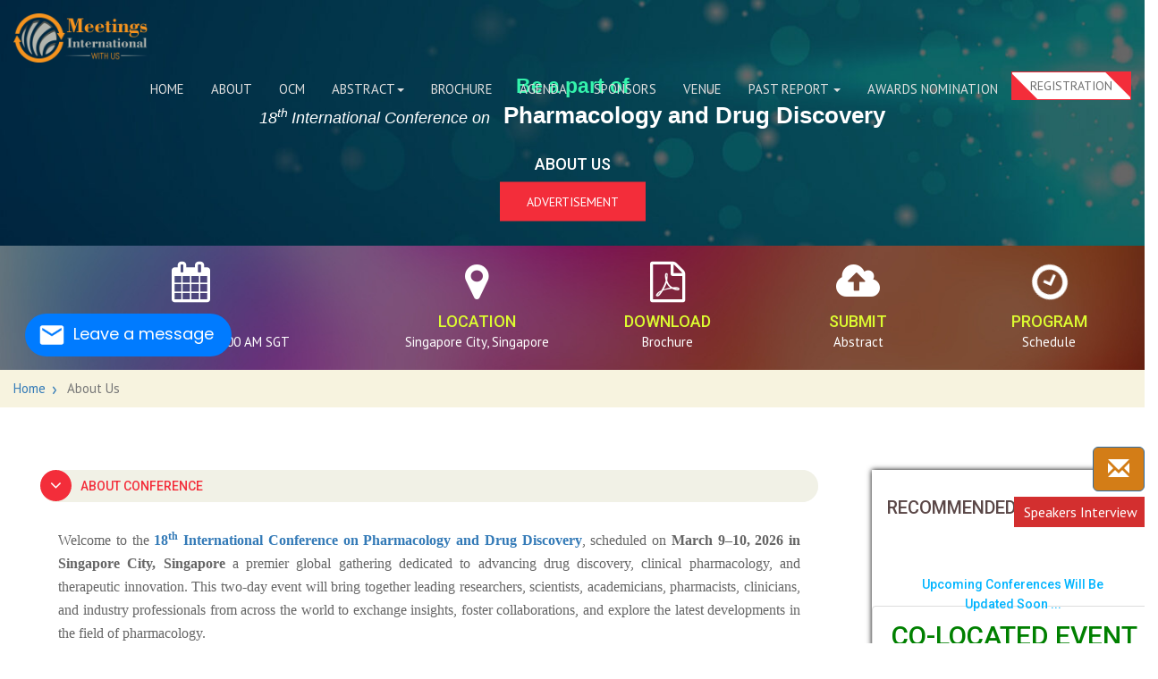

--- FILE ---
content_type: text/html; charset=UTF-8
request_url: https://www.meetingsint.com/conferences/pharmacology/about-us
body_size: 12246
content:
<!DOCTYPE html>
<html lang="en">
<head>
	<meta charset="utf-8">
	<meta name="ROBOTS" content="INDEX,FOLLOW">
    <meta name="robots" content="noimageindex" />
	<title>About the Conference | Pharmacology and Drug Discovery 2026 | Singapore</title>
	<meta name="keywords" content="about conference, pharmacology congress, organizing committee, conference overview, Singapore 2026" />
	<meta name="description" content="Learn more about the 18th International Conference on Pharmacology and Drug Discovery, its mission, objectives, organizing committee, and focus areas in pharmacological innovation." />
	<meta name="author" content="Meetings International">
	<link rel="canonical" href="https://www.meetingsint.com/conferences/pharmacology" />
	<meta name="viewport" content="width=device-width, initial-scale=1.0, maximum-scale=1.0, user-scalable=0">
	<meta http-equiv="X-UA-Compatible" content="IE=edge">
    <meta name="citation_publisher" content="Meetings International"/>
    <meta name="citation_conference_title" content="18th International Conference on Pharmacology and Drug Discovery">
    <meta name="citation_year" content="2026">
    <meta property="og:title" content="18th International Conference on Pharmacology and Drug Discovery" />
    <meta property="og:url" content="https://www.meetingsint.com/conferences/pharmacology" />
    <meta property="og:site_name" content="Meetings International" />
    <meta property="og:description" content="Learn more about the 18th International Conference on Pharmacology and Drug Discovery, its mission, objectives, organizing committee, and focus areas in pharmacological innovation." />
    <meta property="og:type" content="website"/>
    <meta property="og:image:secure_url" content="">
    <meta name="twitter:card" content="summary_large_image">
    <meta name="twitter:site" content="@MeetingsInt">
    <meta name="twitter:creator" content="@MeetingsInt">
    <meta name="twitter:title" content="About the Conference | Pharmacology and Drug Discovery 2026 | Singapore">
    <meta name="twitter:description" content="Learn more about the 18th International Conference on Pharmacology and Drug Discovery, its mission, objectives, organizing committee, and focus areas in pharmacological innovation.">
    <meta property="twitter:url" content="https://www.meetingsint.com/conferences/pharmacology">
    <link rel="icon" href="https://www.meetingsint.com/assets/main/images/favicon.ico">
    <link rel="stylesheet" href="https://www.meetingsint.com/assets/conf_web/css/bootstrap.min.css">
    <link rel="stylesheet" href="https://www.meetingsint.com/assets/conf_web/css/style.css">
    <link rel="stylesheet" href="https://www.meetingsint.com/assets/conf_web/css/responsive.css">
    <script async src="https://www.googletagmanager.com/gtag/js?id=G-KD46HN5G7B"></script>
    <script>
    window.dataLayer = window.dataLayer || [];
    function gtag(){dataLayer.push(arguments);}
    gtag('js', new Date());
    gtag('config', 'G-KD46HN5G7B');
    </script>
</head>
<body id="page-top" data-spy="scroll" data-target=".navbar-fixed-top">
    <script src="https://www.meetingsint.com/assets/conf_web/js/jquery.min.js"></script>
    <header class="main-header">
        <div class="main-nav nav-transparent">
            <nav class="navbar navbar-default navbar-fixed-top" id="navbar-main">
                <div class="no-container">
                    <div class="navbar-header page-scroll">
                        <button type="button" class="navbar-toggle" data-toggle="collapse" data-target=".navbar-ex1-collapse">
                            <span class="sr-only">Toggle navigation</span>
                            <span class="icon-bar"></span>
                            <span class="icon-bar"></span>
                            <span class="icon-bar"></span>
                        </button>
                        <a class="navbar-brand page-scroll logo-black"  title="18th International Conference on Pharmacology and Drug Discovery" href="https://www.meetingsint.com/conferences/pharmacology"><img class="main-logo" src="https://www.meetingsint.com/assets/main/images/meetings-international.png" alt="Logo"> </a>
                        <a class="navbar-brand page-scroll logo-white"  title="18th International Conference on Pharmacology and Drug Discovery" href="https://www.meetingsint.com/conferences/pharmacology"><img class="main-logo" src="https://www.meetingsint.com/assets/main/images/meetings-international.png" alt="Logo"> </a>
                    </div>
                    <div class="collapse navbar-collapse navbar-ex1-collapse">
                        <ul class="nav navbar-nav navbar-right">
                            <li> <a class="page-scroll" title="Home" href="https://www.meetingsint.com/conferences/pharmacology">Home</a> </li>
                            <li> <a target="_blank" class="page-scroll"  title="About" href="https://www.meetingsint.com/conferences/pharmacology/about-us">About</a> </li>
                            <li> <a  target="_blank" class="page-scroll" title='Organizing Committee Members' href="https://www.meetingsint.com/conferences/pharmacology/ocm">OCM</a> </li>
                            <li class="dropdown show" onclick="myFunction()">
							    <a href="javascript:void(0);">Abstract<b class="caret"></b></a>
								<ul class="dropdown-menu" aria-labelledby="dropdownMenuLink" id="myLinks">
									<li><a  target="_blank" class="dropdown-item" title="Abstract Submission" href="https://www.meetingsint.com/conferences/pharmacology/abstract-submission">Abstract Submission</a></li>
									<li><a  target="_blank" class="dropdown-item"  title="Call for Abstracts" href="https://www.meetingsint.com/conferences/pharmacology/call-for-abstracts">Call for Abstracts</a></li>
								</ul>
                            </li>
                            <li> <a  target="_blank" class="page-scroll"  title="Conference Brochure" href="https://www.meetingsint.com/conferences/pharmacology/conference-brochure">Brochure</a> </li>
                            <li> <a  target="_blank" class="page-scroll"  title="Agenda" href="https://www.meetingsint.com/conferences/pharmacology/scientific-program">Agenda</a> </li>
                            <li> <a  target="_blank" class="page-scroll"  title="Sponsors" href="https://www.meetingsint.com/conferences/pharmacology/sponsors">Sponsors</a> </li>
                            <li> <a  target="_blank" class="page-scroll"  title="Venue" href="https://www.meetingsint.com/conferences/pharmacology/venue-hospitality">Venue</a> </li>
							<!-- <li class="dropdown show" onclick="myFunctionOne()">
							<a href="javascript:void(0);">Library <b class="caret"></b></a>
								<ul class="dropdown-menu" aria-labelledby="dropdownMenuLink" id="myLinksone">
									<li><a  target="_blank" class="dropdown-item"  title="Young Scientist Award" href="">YSA</a></li>
									<li><a  target="_blank" class="dropdown-item"  title="Advertisement" href="">Advertisement</a></li>
                                    <li><a  target="_blank" class="dropdown-item"  title="Webinars" href="">Webinars</a></li>
                                    <li><a  target="_blank" class="dropdown-item"  title="Awards" href="">Awards</a> </li>
                                    <li><a  target="_blank" class="dropdown-item"  title="E-Poster" href="">E-Poster</a> </li>
								</ul>
							</li> -->
                           
                            <li class="dropdown show" onclick="myFunctionOne()" >
							<a href="javascript:void(0);" >Past Report <b class="caret"></b></a>
                            
                            
							</li>
                           
                            <li> <a  target="_blank" class="page-scroll"  title="Awards Nomination" href="https://www.meetingsint.com/conferences/pharmacology/awards-nomination">Awards Nomination</a> </li>
							<li class="header-reg-btn">
                                <a class="btn btn-default my-btn btn-color ticket-btn" href="https://www.meetingsint.com/conferences/pharmacology/registration" title="Registration">Registration</a>
                            </li>
                        </ul>
                    </div>
                </div>
            </nav>
        </div>
    </header>
    <input type="hidden" value="https://www.meetingsint.com/conferences/pharmacology" id="base_url"/>
    <div class="app_disp_styles" style="position: fixed; top: 130px;display:none;">
        <div>
        <p>GET THE APP</p>
        </div>
        <a href="https://play.google.com/store/apps/details?id=com.applications.meetingsinternational" target="_blank" id="">
            <div class="a_icon_android">
            <span><i class="fa fa-android" aria-hidden="true"></i></span>
            </div>
        </a>
    </div>
<!-- Banner Start -->
<div class="inner-banner no-position">
   <img src="https://www.meetingsint.com/assets/conf_web/images/inner-banner.jpg" alt="Inner Banner image">
   <div class="on-banner-text">
   	<div class="header-banner">
        <h1><span>Be a part of</span> 
                    <em>
            18<sup>th </sup>International Conference on            </em>
                   Pharmacology and Drug Discovery         </h1>
         <h3>
         <span>About Us</span></h3>
	  <div class="col-md-12 ">
		<a href="https://www.meetingsint.com/conferences/pharmacology/advertisement" class="btn btn-default my-btn btn-color">Advertisement</a>
	  </div>
	 </div>
   </div>
   

	<section id="event-info" class="event-info">
	<div class="container">
		<div class="row">
		<div class="col-sm-12 col-lg-4">
			<div class="event-info-wrapper">
				<div class="event-info-icon">
					<i class="fa fa-calendar"></i>
				</div>
				<div class="event-info-content">
					<h3 class="event-info-title">Date</h3>
										<div class="event-info-intro"><span>March 09-10, 2026</span> | 10:00 AM SGT</div>
				</div>
				<!-- Content end -->
			</div>
			<!-- Info wrapper -->
		</div>
		<!-- col-20 Col 1 end -->
		
		<div class="col-sm-6 col-lg-2">
			<div class="event-info-wrapper">
				<div class="event-info-icon">
					<i class="fa fa-map-marker"></i>
				</div>
				<div class="event-info-content">
					<h3 class="event-info-title">Location</h3>
					<p class="event-info-intro">Singapore City, Singapore</p>
				</div>
				<!-- Content end -->
			</div>
			<!-- Info wrapper -->
		</div>
		
		<!-- Col 2 end -->
		<div class="col-sm-6  col-lg-2">
			<div class="event-info-wrapper">
				<div class="event-info-icon">
					<i class="fa fa-file-pdf-o"></i>
				</div>
				<div class="event-info-content">
					<a href="https://www.meetingsint.com/conferences/pharmacology/conference-brochure" title="Conference Brochure">
					<h3 class="event-info-title">Download</h3>
				</a>
				<a href="https://www.meetingsint.com/conferences/pharmacology/conference-brochure" title="Conference Brochure">
					<p class="event-info-intro">Brochure</p>
					</a>
				</div>
				<!-- Content end -->
			</div>
			<!-- Info wrapper -->
		</div>
		<!-- Col 3 end -->
		<div class="col-sm-6 col-lg-2">
			<div class="event-info-wrapper">
				<div class="event-info-icon">
					<i class="fa fa-cloud-upload"></i>
				</div>
				<div class="event-info-content">
					<a href="https://www.meetingsint.com/conferences/pharmacology/abstract-submission" title="Abstract Submission">
					<h3 class="event-info-title">Submit</h3>
					<p class="event-info-intro">Abstract</p>
					</a>
				</div>
				<!-- Content end -->
			</div>
			<!-- Info wrapper -->
		</div>
		<!-- Col 4 end -->
		<div class="col-sm-6 col-lg-2">
			<div class="event-info-wrapper">
				<div class="event-info-icon">
					<i class="fa fa-clock-o"></i>
				</div>
				<div class="event-info-content">
					<a href="https://www.meetingsint.com/conferences/pharmacology/scientific-pdf" title="Program Schedule">
					<h3 class="event-info-title">Program</h3>
					<p class="event-info-intro">Schedule</p>
					</a>
				</div>
				<!-- Content end -->
			</div>
			<!-- Info wrapper -->
		</div>
		<!-- Col 4 end -->
		</div>
	</div>
</section>

  

</div>
<div class="breadcrumbs-container">
   <div class="container">
      <ol class="breadcrumb">
         <li><a href="https://www.meetingsint.com/conferences/pharmacology" class="breadcrum_link">Home</a></li>
         <li class="active">About Us</li>
	  </ol>
   </div>
</div>
<section class="sponsor-area" id="about">
	<div id="float"></div>
   <div class="inner-content-container">
		<div class="container">
			<div class="row">
								<div class="col-md-9 col-xs-12">
											<div class="about-col ul-list">
							<div class="panel-group" id="accordion">
												
								<div class="panel panel-default">
									<div class="panel-heading">
										<h4 class="panel-title">
											<a class="" data-parent="#accordion" href="#collapse0" data-toggle="collapse">
											About Conference											</a>
										</h4>
									</div>
									<div id="collapse0" class="panel-collapse collapse in">
										<div class="panel-body">
											<div class=" mCustomScrollbar"><p style="text-align:justify"><span style="font-size:12pt"><span style="font-family:&quot;Times New Roman&quot;,&quot;serif&quot;">Welcome to the <a href="https://www.meetingsint.com/conferences/pharmacology"><strong>18<sup>th</sup> International Conference on Pharmacology and Drug Discovery</strong></a>, scheduled on <strong>March 9&ndash;10, 2026 in Singapore City, Singapore</strong> a premier global gathering dedicated to advancing drug discovery, clinical pharmacology, and therapeutic innovation. This two-day event will bring together leading researchers, scientists, academicians, pharmacists, clinicians, and industry professionals from across the world to exchange insights, foster collaborations, and explore the latest developments in the field of pharmacology.</span></span></p>

<p style="text-align:justify"><span style="font-size:12pt"><span style="font-family:&quot;Times New Roman&quot;,&quot;serif&quot;">The conference will feature <strong>keynote presentations</strong>, <strong>interactive panel discussions</strong>, <strong>scientific sessions</strong>, <strong>poster presentations</strong>, and <strong>networking opportunities</strong> designed to promote scientific knowledge and innovation in drug research and development.</span></span></p>

<p style="text-align:justify"><span style="font-size:12pt"><span style="font-family:&quot;Times New Roman&quot;,&quot;serif&quot;">Join us in <strong>vibrant Singapore</strong>, a hub of scientific excellence and innovation, for an enriching experience that combines high-quality science, global networking, and cultural exploration.</span></span></p>
</div>
											<br>
																								<div class="mCustomScrollbar">
																											</div>
																					</div>
									</div>
								</div>
												
								<div class="panel panel-default">
									<div class="panel-heading">
										<h4 class="panel-title">
											<a class="collapsed" data-parent="#accordion" href="#collapse1" data-toggle="collapse">
											Sessions											</a>
										</h4>
									</div>
									<div id="collapse1" class="panel-collapse collapse ">
										<div class="panel-body">
											<div class=" mCustomScrollbar"><p style="text-align:justify"><span style="font-size:11pt"><span style="font-family:Calibri,&quot;sans-serif&quot;"><strong><span style="font-size:13.5pt"><span style="font-family:&quot;Times New Roman&quot;,&quot;serif&quot;">1. <a href="https://www.meetingsint.com/conferences/pharmacology/conference-brochure">Pharmacology &amp; Toxicology</a></span></span></strong><br />
<span style="font-size:12.0pt"><span style="font-family:&quot;Times New Roman&quot;,&quot;serif&quot;">Explore the mechanisms of drug action and toxicity. This session focuses on how drugs interact with biological systems, the identification of toxic effects, and modern approaches to evaluating drug safety and efficacy.<br />
<a href="https://www.meetingsint.com/conferences/pharmacology/abstract-submission">Pharmacology 2025 | Pharmacology &amp; Drug Discovery conference 2025 | Pharmacology Congress 2025 | Drug Discovery Events 2025 | Pharmacology Symposium 2025 </a></span></span></span></span></p>

<p style="text-align:justify"><span style="font-size:11pt"><span style="font-family:Calibri,&quot;sans-serif&quot;"><strong><span style="font-size:13.5pt"><span style="font-family:&quot;Times New Roman&quot;,&quot;serif&quot;">2. <a href="https://www.meetingsint.com/conferences/pharmacology/conference-brochure">Clinical Pharmacology and Therapeutics</a></span></span></strong><br />
<span style="font-size:12.0pt"><span style="font-family:&quot;Times New Roman&quot;,&quot;serif&quot;">This track discusses the application of pharmacological principles in clinical settings. It covers drug efficacy, therapeutic monitoring, dose optimization, and evidence-based strategies for improving patient outcomes.</span></span></span></span><br />
<span style="font-size:11pt"><span style="font-family:Calibri,&quot;sans-serif&quot;"><span style="font-size:12.0pt"><span style="font-family:&quot;Times New Roman&quot;,&quot;serif&quot;"><a href="https://www.meetingsint.com/conferences/pharmacology/abstract-submission">Pharmacology 2025 | Pharmacology &amp; Drug Discovery conference 2025 | Pharmacology Congress 2025 | Drug Discovery Events 2025 | Pharmacology Symposium 2025</a></span></span></span></span></p>

<p style="text-align:justify"><span style="font-size:11pt"><span style="font-family:Calibri,&quot;sans-serif&quot;"><strong><span style="font-size:13.5pt"><span style="font-family:&quot;Times New Roman&quot;,&quot;serif&quot;">3. <a href="https://www.meetingsint.com/conferences/pharmacology/conference-brochure">Drug Discovery and Development</a></span></span></strong><br />
<span style="font-size:12.0pt"><span style="font-family:&quot;Times New Roman&quot;,&quot;serif&quot;">Delve into the latest trends in drug target identification, lead optimization, preclinical testing, and translational research. Learn how cutting-edge tools accelerate the transition from lab discoveries to market-ready therapies.<br />
<a href="https://www.meetingsint.com/conferences/pharmacology/abstract-submission">Pharmacology 2025 | Pharmacology &amp; Drug Discovery conference 2025 | Pharmacology Congress 2025 | Drug Discovery Events 2025 | Pharmacology Symposium 2025</a></span></span></span></span></p>

<p style="text-align:justify"><span style="font-size:11pt"><span style="font-family:Calibri,&quot;sans-serif&quot;"><strong><span style="font-size:13.5pt"><span style="font-family:&quot;Times New Roman&quot;,&quot;serif&quot;">4. <a href="https://www.meetingsint.com/conferences/pharmacology/conference-brochure">Molecular Pharmacology and Target Identification</a></span></span></strong><br />
<span style="font-size:12.0pt"><span style="font-family:&quot;Times New Roman&quot;,&quot;serif&quot;">Understand molecular interactions between drugs and their targets. This session highlights receptor biology, signal transduction pathways, and the molecular mechanisms driving drug efficacy and resistance.<br />
<a href="https://www.meetingsint.com/conferences/pharmacology/abstract-submission">Pharmacology 2025 | Pharmacology &amp; Drug Discovery conference 2025 | Pharmacology Congress 2025 | Drug Discovery Events 2025 | Pharmacology Symposium 2025</a></span></span></span></span></p>

<p style="text-align:justify"><span style="font-size:11pt"><span style="font-family:Calibri,&quot;sans-serif&quot;"><strong><span style="font-size:13.5pt"><span style="font-family:&quot;Times New Roman&quot;,&quot;serif&quot;">5. <a href="https://www.meetingsint.com/conferences/pharmacology/venue-hospitality">Pharmacogenomics and Personalized Medicine</a></span></span></strong><br />
<span style="font-size:12.0pt"><span style="font-family:&quot;Times New Roman&quot;,&quot;serif&quot;">Discover how genetic variations influence individual drug responses. Experts will discuss genome-guided therapies and the role of pharmacogenomic biomarkers in tailoring personalized treatment plans.<br />
<a href="https://www.meetingsint.com/conferences/pharmacology/abstract-submission">Pharmacology 2025 | Pharmacology &amp; Drug Discovery conference 2025 | Pharmacology Congress 2025 | Drug Discovery Events 2025 | Pharmacology Symposium 2025</a></span></span></span></span></p>

<p style="text-align:justify"><span style="font-size:11pt"><span style="font-family:Calibri,&quot;sans-serif&quot;"><strong><span style="font-size:13.5pt"><span style="font-family:&quot;Times New Roman&quot;,&quot;serif&quot;">6. <a href="https://www.meetingsint.com/conferences/pharmacology/venue-hospitality">Neuropharmacology and Psychopharmacology</a></span></span></strong><br />
<span style="font-size:12.0pt"><span style="font-family:&quot;Times New Roman&quot;,&quot;serif&quot;">A comprehensive overview of drugs that affect the nervous system. Topics include neurochemical transmission, CNS drug mechanisms, psychiatric therapeutics, and advances in neurodegenerative disease research.<br />
<a href="https://www.meetingsint.com/conferences/pharmacology/abstract-submission">Pharmacology 2025 | Pharmacology &amp; Drug Discovery conference 2025 | Pharmacology Congress 2025 | Drug Discovery Events 2025 | Pharmacology Symposium 2025</a></span></span></span></span></p>

<p style="text-align:justify"><span style="font-size:11pt"><span style="font-family:Calibri,&quot;sans-serif&quot;"><strong><span style="font-size:13.5pt"><span style="font-family:&quot;Times New Roman&quot;,&quot;serif&quot;">7. <a href="https://www.meetingsint.com/conferences/pharmacology/venue-hospitality">Cardiovascular and Renal Pharmacology</a></span></span></strong><br />
<span style="font-size:12.0pt"><span style="font-family:&quot;Times New Roman&quot;,&quot;serif&quot;">This track explores drugs acting on the cardiovascular and renal systems, covering antihypertensives, diuretics, lipid-lowering agents, and emerging therapies for heart and kidney disorders.<br />
<a href="https://www.meetingsint.com/conferences/pharmacology/abstract-submission">Pharmacology 2025 | Pharmacology &amp; Drug Discovery conference 2025 | Pharmacology Congress 2025 | Drug Discovery Events 2025 | Pharmacology Symposium 2025</a></span></span></span></span></p>

<p style="text-align:justify"><span style="font-size:11pt"><span style="font-family:Calibri,&quot;sans-serif&quot;"><strong><span style="font-size:13.5pt"><span style="font-family:&quot;Times New Roman&quot;,&quot;serif&quot;">8. <a href="https://www.meetingsint.com/conferences/pharmacology/registration">Immunopharmacology and Inflammation</a></span></span></strong><br />
<span style="font-size:12.0pt"><span style="font-family:&quot;Times New Roman&quot;,&quot;serif&quot;">Learn how drugs modulate the immune system and inflammatory responses. Discussions include immunomodulators, monoclonal antibodies, and novel therapies for autoimmune and inflammatory diseases.<br />
<a href="https://www.meetingsint.com/conferences/pharmacology/abstract-submission">Pharmacology 2025 | Pharmacology &amp; Drug Discovery conference 2025 | Pharmacology Congress 2025 | Drug Discovery Events 2025 | Pharmacology Symposium 2025</a></span></span></span></span></p>

<p style="text-align:justify"><span style="font-size:11pt"><span style="font-family:Calibri,&quot;sans-serif&quot;"><strong><span style="font-size:13.5pt"><span style="font-family:&quot;Times New Roman&quot;,&quot;serif&quot;">9. <a href="https://www.meetingsint.com/conferences/pharmacology/registration">Pharmaceutical Biotechnology and Biologics</a></span></span></strong><br />
<span style="font-size:12.0pt"><span style="font-family:&quot;Times New Roman&quot;,&quot;serif&quot;">Focus on therapeutic proteins, monoclonal antibodies, and biosimilars. The session emphasizes bioprocessing, formulation, and quality assurance in the rapidly evolving biotech industry.<br />
<a href="https://www.meetingsint.com/conferences/pharmacology/abstract-submission">Pharmacology 2025 | Pharmacology &amp; Drug Discovery conference 2025 | Pharmacology Congress 2025 | Drug Discovery Events 2025 | Pharmacology Symposium 2025</a></span></span></span></span></p>

<p style="text-align:justify"><span style="font-size:11pt"><span style="font-family:Calibri,&quot;sans-serif&quot;"><strong><span style="font-size:13.5pt"><span style="font-family:&quot;Times New Roman&quot;,&quot;serif&quot;">10. <a href="https://www.meetingsint.com/conferences/pharmacology/registration">Natural Products and Herbal Pharmacology</a></span></span></strong><br />
<span style="font-size:12.0pt"><span style="font-family:&quot;Times New Roman&quot;,&quot;serif&quot;">Explore the pharmacological potential of natural products and herbal medicines. Topics include bioactive compound identification, pharmacognosy, and integration of traditional and modern medicine.<br />
<a href="https://www.meetingsint.com/conferences/pharmacology/abstract-submission">Pharmacology 2025 | Pharmacology &amp; Drug Discovery conference 2025 | Pharmacology Congress 2025 | Drug Discovery Events 2025 | Pharmacology Symposium 2025</a></span></span></span></span></p>

<p style="text-align:justify"><span style="font-size:11pt"><span style="font-family:Calibri,&quot;sans-serif&quot;"><strong><span style="font-size:13.5pt"><span style="font-family:&quot;Times New Roman&quot;,&quot;serif&quot;">11. <a href="https://www.meetingsint.com/conferences/pharmacology/registration">Regenerative Pharmacology and Stem Cell Therapies</a></span></span></strong><br />
<span style="font-size:12.0pt"><span style="font-family:&quot;Times New Roman&quot;,&quot;serif&quot;">This session highlights stem cell&ndash;based therapeutics and regenerative strategies for tissue repair. Experts will discuss pharmacological modulation of regeneration and ethical considerations.<br />
<a href="https://www.meetingsint.com/conferences/pharmacology/abstract-submission">Pharmacology 2025 | Pharmacology &amp; Drug Discovery conference 2025 | Pharmacology Congress 2025 | Drug Discovery Events 2025 | Pharmacology Symposium 2025</a></span></span></span></span></p>

<p style="text-align:justify"><span style="font-size:11pt"><span style="font-family:Calibri,&quot;sans-serif&quot;"><strong><span style="font-size:13.5pt"><span style="font-family:&quot;Times New Roman&quot;,&quot;serif&quot;">12. <a href="https://www.meetingsint.com/conferences/pharmacology/scientific-program">Computational and Systems Pharmacology</a></span></span></strong><br />
<span style="font-size:12.0pt"><span style="font-family:&quot;Times New Roman&quot;,&quot;serif&quot;">Discover how AI, machine learning, and computational models revolutionize drug discovery. Learn how predictive algorithms and simulation platforms improve drug design and safety assessment.<br />
<a href="https://www.meetingsint.com/conferences/pharmacology/abstract-submission">Pharmacology 2025 | Pharmacology &amp; Drug Discovery conference 2025 | Pharmacology Congress 2025 | Drug Discovery Events 2025 | Pharmacology Symposium 2025</a></span></span></span></span></p>

<p style="text-align:justify"><span style="font-size:11pt"><span style="font-family:Calibri,&quot;sans-serif&quot;"><strong><span style="font-size:13.5pt"><span style="font-family:&quot;Times New Roman&quot;,&quot;serif&quot;">13. <a href="https://www.meetingsint.com/conferences/pharmacology/scientific-program">Pharmacovigilance and Drug Safety</a></span></span></strong><br />
<span style="font-size:12.0pt"><span style="font-family:&quot;Times New Roman&quot;,&quot;serif&quot;">Dedicated to monitoring, assessing, and preventing adverse drug effects. Topics include global pharmacovigilance practices, regulatory compliance, and patient safety management systems.<br />
<a href="https://www.meetingsint.com/conferences/pharmacology/abstract-submission">Pharmacology 2025 | Pharmacology &amp; Drug Discovery conference 2025 | Pharmacology Congress 2025 | Drug Discovery Events 2025 | Pharmacology Symposium 2025</a></span></span></span></span></p>

<p style="text-align:justify"><span style="font-size:11pt"><span style="font-family:Calibri,&quot;sans-serif&quot;"><strong><span style="font-size:13.5pt"><span style="font-family:&quot;Times New Roman&quot;,&quot;serif&quot;">14. <a href="https://www.meetingsint.com/conferences/pharmacology/scientific-program">Novel Drug Delivery Systems and Nanotechnology</a></span></span></strong><br />
<span style="font-size:12.0pt"><span style="font-family:&quot;Times New Roman&quot;,&quot;serif&quot;">Explore innovative delivery methods that enhance bioavailability and targeted therapy. Focus areas include nanocarriers, liposomes, and polymer-based delivery technologies.<br />
<a href="https://www.meetingsint.com/conferences/pharmacology/abstract-submission">Pharmacology 2025 | Pharmacology &amp; Drug Discovery conference 2025 | Pharmacology Congress 2025 | Drug Discovery Events 2025 | Pharmacology Symposium 2025</a></span></span></span></span></p>

<p style="text-align:justify"><span style="font-size:11pt"><span style="font-family:Calibri,&quot;sans-serif&quot;"><strong><span style="font-size:13.5pt"><span style="font-family:&quot;Times New Roman&quot;,&quot;serif&quot;">15. <a href="https://www.meetingsint.com/conferences/pharmacology/scientific-program">Regulatory Affairs and Clinical Trials Management</a></span></span></strong><br />
<span style="font-size:12.0pt"><span style="font-family:&quot;Times New Roman&quot;,&quot;serif&quot;">Gain insights into the regulatory landscape of drug development. Learn about clinical trial design, ethics, documentation, and strategies for successful global drug approvals.<a href="https://www.meetingsint.com/conferences/pharmacology/abstract-submission">Pharmacology 2025 | Pharmacology &amp; Drug Discovery conference 2025 | Pharmacology Congress 2025 | Drug Discovery Events 2025 | Pharmacology Symposium 2025</a></span></span></span></span></p>

<p style="text-align:justify"><span style="font-size:11pt"><span style="font-family:Calibri,&quot;sans-serif&quot;"><strong><span style="font-size:13.5pt"><span style="font-family:&quot;Times New Roman&quot;,&quot;serif&quot;">16.<a href="https://www.meetingsint.com/conferences/pharmacology/scientific-program"> Industrial Pharmacology and Market Access</a> </span></span></strong><br />
<span style="font-size:12.0pt"><span style="font-family:&quot;Times New Roman&quot;,&quot;serif&quot;">Understand the business side of pharmacology. Topics include market dynamics, pricing, commercialization strategies, and collaboration between academia and industry.&nbsp;</span></span></span></span><br />
<span style="font-size:11pt"><span style="font-family:Calibri,&quot;sans-serif&quot;"><span style="font-size:12.0pt"><span style="font-family:&quot;Times New Roman&quot;,&quot;serif&quot;"><a href="https://www.meetingsint.com/conferences/pharmacology/abstract-submission">Pharmacology 2025 | Pharmacology &amp; Drug Discovery conference 2025 | Pharmacology Congress 2025 | Drug Discovery Events 2025 | Pharmacology Symposium 2025</a></span></span></span></span></p>
</div>
											<br>
																					</div>
									</div>
								</div>
												
								<div class="panel panel-default">
									<div class="panel-heading">
										<h4 class="panel-title">
											<a class="collapsed" data-parent="#accordion" href="#collapse2" data-toggle="collapse">
											Market Analysis											</a>
										</h4>
									</div>
									<div id="collapse2" class="panel-collapse collapse ">
										<div class="panel-body">
											<div class=" mCustomScrollbar"><p style="text-align:justify"><span style="font-size:16px"><span style="font-family:Times New Roman,Times,serif">The global <strong><a href="https://www.meetingsint.com/conferences/pharmacology/ocm">pharmacology and drug discovery</a> market</strong> has witnessed significant growth, driven by rapid advancements in biotechnology, genomics, and computational modeling. As of 2025, the <strong>global pharmaceutical R&amp;D market</strong> is valued at over <strong>USD 290 billion</strong> and is projected to reach <strong>USD 360 billion by 2030</strong>, growing at a CAGR of around <strong>5.2%</strong>.</span></span></p>

<p style="text-align:justify"><span style="font-size:16px"><span style="font-family:Times New Roman,Times,serif"><strong>Key Growth Drivers:</strong></span></span></p>

<ul>
	<li style="text-align:justify"><span style="font-size:16px"><span style="font-family:Times New Roman,Times,serif">Rising prevalence of chronic diseases such as cancer, diabetes, and cardiovascular disorders.</span></span></li>
	<li style="text-align:justify"><span style="font-size:16px"><span style="font-family:Times New Roman,Times,serif">Expanding applications of <strong>AI, machine learning, and bioinformatics</strong> in target identification and drug design.</span></span></li>
	<li style="text-align:justify"><span style="font-size:16px"><span style="font-family:Times New Roman,Times,serif">Increasing investment in <strong>biologics, personalized medicine, and regenerative therapies</strong>.</span></span></li>
	<li style="text-align:justify"><span style="font-size:16px"><span style="font-family:Times New Roman,Times,serif">Growing emphasis on <strong>pharmacovigilance and regulatory compliance</strong>.</span></span></li>
</ul>

<h3 style="text-align:justify"><span style="font-size:16px"><span style="font-family:Times New Roman,Times,serif"><strong><strong>Asia-Pacific Market Outlook</strong></strong></span></span></h3>

<p style="text-align:justify"><span style="font-size:16px"><span style="font-family:Times New Roman,Times,serif">Asia-Pacific, led by <strong>Singapore, Japan, China, and India</strong>, is emerging as a key player in the global pharmacology landscape. Singapore, in particular, serves as a strategic hub for biomedical research and pharmaceutical innovation, supported by strong government initiatives, advanced infrastructure, and collaboration between academia and industry.</span></span></p>

<p style="text-align:justify"><span style="font-size:16px"><span style="font-family:Times New Roman,Times,serif">The region&rsquo;s <strong>rising investment in R&amp;D</strong>, expanding clinical trial networks, and growing pharmaceutical manufacturing capacity make it an ideal destination for global collaboration and innovation in drug discovery.</span></span></p>

<p style="text-align:justify">&nbsp;</p>
</div>
											<br>
																					</div>
									</div>
								</div>
												
								<div class="panel panel-default">
									<div class="panel-heading">
										<h4 class="panel-title">
											<a class="collapsed" data-parent="#accordion" href="#collapse3" data-toggle="collapse">
											Advertise with us											</a>
										</h4>
									</div>
									<div id="collapse3" class="panel-collapse collapse ">
										<div class="panel-body">
											<div class=" mCustomScrollbar"><p style="text-align:justify"><span style="font-size:16px"><span style="font-family:Times New Roman,Times,serif"><a href="https://www.meetingsint.com/">Meetings Int</a>. is a worldwide pioneer in delivering top-notch gatherings, workshops, and symposia in every significant field of science, innovation, and medication worldwide receiving 400,000+ online visitors with 1000+ sessions which confirms an outstanding pool of new users and visitors creating a platform to build your market place globally. Since its initiation, Meetings Int. has been related to national and global affiliations, organizations, and elevated-level people, committed to having world-class meetings and occasions so it provides a big platform to show your product and advertising. The Explorer&rsquo;s traffic is the benchmark for advertisement, and the Phramacology Conference website is continually dragged worldwide. As specified by Google Analytics, in excess of 12,836 researchers and industrials are visiting our conference sites.Phramacology 2026 virtual seminar helps you put the spotlight on your brand by advertising with more than 9 million+ readers worldwide about 5 million+ hits every month on our site. We provide an excellent opportunity to boost your business on our platform. We offer a range of eye-catching advertising spaces and branding. Researchers from powerful nations including the United States, Japan, United Kingdom, India, France, Taiwan, and Germany, etc.&nbsp; Visit our conference site. Subscribers and conference attendees can be your upcoming enthusiastic customers. We maintain high quality and ethical standards in the event industry, which makes us unique and better than the rest. Advertisement banners must be provided by the advertising company and in jpg or jpeg format. The banner must be of high resolution and must not have copyright infringement.</span></span></p>

<p style="text-align:justify"><span style="font-size:16px"><span style="font-family:Times New Roman,Times,serif">&nbsp;<strong>You can also Contact us:</strong><br />
Contact Person: Lisa Williams<br />
Contact Email: contact@meetingsint.com</span></span></p>
</div>
											<br>
																					</div>
									</div>
								</div>
												
								<div class="panel panel-default">
									<div class="panel-heading">
										<h4 class="panel-title">
											<a class="collapsed" data-parent="#accordion" href="#collapse4" data-toggle="collapse">
											Young Scientist Awards											</a>
										</h4>
									</div>
									<div id="collapse4" class="panel-collapse collapse ">
										<div class="panel-body">
											<div class=" mCustomScrollbar"><p style="text-align:justify"><span style="font-size:16px"><span style="font-family:Times New Roman,Times,serif">We are announcing the Young Scientist Awards&nbsp;in conjunction with the&nbsp;<strong>18th International Conference on Pharmacology and Drug Discovery</strong>, scheduled for&nbsp;<strong>March 9&ndash;10, 2026, in Singapore City, Singapore</strong>. This Pharmacology 2026 focuses on&nbsp;&ldquo;Exploring New Horizons in Pharmacology and Drug Research&quot;<br />
<a href="https://www.meetingsint.com/conferences/pharmacology/about-us">Pharmacology 2026</a> and upcoming conferences will recognize participants who have significantly added value to the scientific community of Medical science and provide them with outstanding Young Scientist Awards. The Young Scientist Award will provide a strong professional development opportunity for young researchers by meeting experts to exchange and share their experiences at our international conferences.<br />
<br />
<strong>Eligibility:</strong><br />
Young Scientists, faculty members, post-doctoral fellows, Ph.D. scholars, and bright Final Year MSc and M.Phil. Candidates and Persons from Scientific Industry can also participate.<br />
<strong>Benefits:</strong><br />
The Young Scientist Feature is a platform to promote young researchers in their respective areas by giving them a chance to present their achievements and future perspectives.<br />
Acknowledgment as YRF Awardee<br />
Promotion on the conference website, Young Scientist Awards and certificates<br />
Link on the conference website<br />
Recognition on Meetings Int. Award Page<br />
Chances to coordinate with partners around the world<br />
Research work can be published in the relevant journal without any publication fee<br />
<strong>Criteria:</strong><br />
All presented abstracts will automatically be considered for the Award.<br />
All the presentations will be evaluated in the conference venue.<br />
All the awards will be selected by the judges of the award category.<br />
The winners of the Young Scientist Award will receive an award certificate.<br />
The awards will be assessed as far as plan and format, intelligence, argumentation and approach, familiarity with past work, engaging quality, message and primary concerns, parity of content visuals, and by and large impression.<br />
<strong>Guidelines:</strong><br />
All submissions must be in English.<br />
The topic must fit into the scientific sessions of the conference<br />
Each individual participant is allowed to submit maximum 2 papers<br />
The abstract must be submitted online as per the given abstract template<br />
Abstracts must be written in Times New Roman and font size will be 12<br />
The abstract must contain the title, name, affiliation, country, speaker&#39;s biography, recent photograph, image, and reference<br />
<strong>Conditions of Acceptance:</strong><br />
To receive the&nbsp;award, the awardee must submit the presentation for which the award is given, for publication on the website, along with author permission. Failure to submit the PPT and permission within the designated timeframe will result in forfeiture of the award.<br />
<strong>Award Announcements</strong>:<br />
The official announcement of the recipients will occur after the completion of Pharmacology2026</span></span></p>
</div>
											<br>
																					</div>
									</div>
								</div>
									
							</div>
						</div>
						
				</div>
				<div class="col-md-3 column col-xs-12">
				
<div class="nav-section" id="styledDiv">
   <div class="sidebar sidebar-right">
      <div class="theiaStickySidebar inner-content-container">
         <div class="sidebar sidebar-right">
                        <div class="widget recent-posts">
               <h3 class="widget-title">Recommended Conferences</h3>
               <ul class="unstyled clearfix">
                  <li>
                     <div class="post-info-custom"  >
                        <h4 class="entry-title"  style="color:#00b4ff;text-transform: capitalize;">
                           Upcoming Conferences will be updated soon ...
                        </h4>
                     </div>
                     <div class="clearfix"></div>
                  </li>
               </ul>
            </div>
                        <br><br><br>
            <div class="widget recent-posts img-thumbnail" style="width:100%;">
               <h3 class="widget-title" style="font-size:30px !important;color:green;">Co-Located Event</h3>
               <ul class="unstyled clearfix">
                                    <li>
                     <div class="post-info">
                        <h4 class="entry-title">
                           <a href="https://www.meetingsint.com/conferences/stemcellresearch">Stem Cell 2026</a>
                        </h4>
                        <p>
                           Singapore City, Singapore&nbsp;-&nbsp;Mar 9, 2026                        </p>
                     </div>
                     <div class="clearfix"></div>
                  </li>
                                    <li>
                     <div class="post-info">
                        <h4 class="entry-title">
                           <a href="https://www.meetingsint.com/conferences/nephrology">Nephrology 2026</a>
                        </h4>
                        <p>
                           Singapore City&nbsp;-&nbsp;Mar 9, 2026                        </p>
                     </div>
                     <div class="clearfix"></div>
                  </li>
                                 </ul>
            </div>
            	
         </div>
      </div>
   </div>
</div>
<!-- sticky end -->
<script type="text/javascript">                    
        $(window).scroll(function() {  
			var wS = $(this).scrollTop();
			if(($('#styledDiv').length) && ($('#float').length) && ($('#float_bottom').length) ){
            	var styledDiv = $('#styledDiv'),
                targetScroll = $('#float').offset().top,
				finalscroll = $('#float_bottom').offset().top,
				fH = $('#float_bottom').outerHeight(),
				wH = $(window).height();
                var currentScroll = $('html').scrollTop() || $('body').scrollTop();
				styledDiv.toggleClass('fixedPos', wS >= targetScroll);
				styledDiv.toggleClass('absolutePos', wS >= (finalscroll+fH-wH));
			}	
        });
</script>

	
				</div>
			</div>
		</div>
   </div>
</section>
<section class="counter-area parallax">
   <div id="float_bottom"></div>
   <div class="container">
      <div class="center">
         <div class="col-md-3 col-sm-6 col-xs-6 fw-600">
            <div class="counter-col">
               <div class="icon">
                  <img  loading="lazy" src="https://www.meetingsint.com/assets/conf_web/images/icon-1.png">
               </div>
               <p>Meet Experts</p>
            </div>
         </div>
         <div class="col-md-3 col-sm-6 col-xs-6 fw-600">
            <div class="counter-col">
               <div class="icon">
                  <img  loading="lazy" src="https://www.meetingsint.com/assets/conf_web/images/icon-2.png">
               </div>
               <p>Global Networking</p>
            </div>
         </div>
         <div class="col-md-3 col-sm-6 col-xs-6 fw-600">
            <div class="counter-col">
               <div class="icon">
                  <img  loading="lazy" src="https://www.meetingsint.com/assets/conf_web/images/icon-3.png">
               </div>
               <p>Learning In a New Space</p>
            </div>
         </div>
         <div class="col-md-3 col-sm-6 col-xs-6 fw-600">
            <div class="counter-col">
               <div class="icon">
                  <img  loading="lazy" src="https://www.meetingsint.com/assets/conf_web/images/icon-4.png">
               </div>
               <p>New Tips & Tactics</p>
            </div>
         </div>
         <div class="col-md-3 col-sm-6 col-xs-6 fw-600">
            <div class="counter-col">
               <div class="icon rotate">
                  <img  loading="lazy"src="https://www.meetingsint.com/assets/conf_web/images/icon-5.png">
               </div>
               <p>Certification</p>
            </div>
         </div>
      </div>
   </div>
</section>

<style>
   .hi-icon-effect-4 .hi-icon svg{
   width: 15px;
    margin-top: 9px;
   }
</style>
<!-- Footer Start -->
<footer class="footer-area">
   <div class="container">
      <div class="row">
         <div class="col-center">
            <div class="col-md-6 col-lg-6 col-xs-12">
            </div>
         </div>
         <div class="col-md-12">
            <div class="footer-col hi-icon-wrap hi-icon-effect-4 hi-icon-effect-4b">
               <a href="https://www.facebook.com/MeetingsIntl/" class="hi-icon">
               <i class="fa fa-facebook" aria-hidden="true"></i>
               </a>
               <a href="https://twitter.com/MeetingsInt" class="hi-icon">
               <svg id="Capa_1" enable-background="new 0 0 1226.37 1226.37" viewBox="0 0 1226.37 1226.37" xmlns="http://www.w3.org/2000/svg">
  <path fill="#ffffff" d="m727.348 519.284 446.727-519.284h-105.86l-387.893 450.887-309.809-450.887h-357.328l468.492 681.821-468.492 544.549h105.866l409.625-476.152 327.181 476.152h357.328l-485.863-707.086zm-144.998 168.544-47.468-67.894-377.686-540.24h162.604l304.797 435.991 47.468 67.894 396.2 566.721h-162.604l-323.311-462.446z" />
  <g />
  <g />
  <g />
  <g />
  <g />
  <g />
  <g />
  <g />
  <g />
  <g />
  <g />
  <g />
  <g />
  <g />
  <g />
</svg>
               </a>
               <a href="https://www.linkedin.com/company/meetingsint/" class="hi-icon">
               <i class="fa fa-linkedin" aria-hidden="true"></i>
               </a>
               <a href="https://www.flickr.com/photos/meetingsint/" class="hi-icon">
               <i class="fa fa-flickr" aria-hidden="true"></i>
               </a>
               <a href="https://www.youtube.com/c/MeetingsInternational" class="hi-icon">
               <i class="fa fa-youtube" aria-hidden="true"></i>
               </a>
               <a href="https://plus.google.com/u/0/+MeetingsInt" class="hi-icon">
               <i class="fa fa-google-plus" aria-hidden="true"></i>
               </a>
            </div>
         </div>
              <style type="text/css">
                    
             .bell_icon {
                position: fixed;
                right: 0px;
                z-index: 99999;
                /*top: 85px;
                width: auto !important;*/
                bottom: 80px;
             }
             .quick-links a.bell_icon:before
              {
                display:none;
             }

             .bell_icon img {
                            
                max-width: 150px;
             }
             .conf_unique_email4{
               width:auto !important;
             }

            @media(max-width:568px){

                /*.bell_icon {
                position: fixed;
                right: 0px;
                z-index: 99999;
                top: inherit;
                width: auto !important;
                bottom: -15px;
                }*/
                .bell_icon img {
                            
                max-width: 120px;
             }
             }


                    </style>    

                <a href="https://www.globaltechsummit.com/" class="bell_icon" target="_blank" style="display:none;"><img src="https://www.vizagtechsummit.com/images/bellicon.png"></a>
         <div class="col-md-12 foot-link col-xs-12 col-lg-12">
            <ul>
               <li><a href="https://www.meetingsint.com/conferences/pharmacology/about-us" title="About">About</a></li>
               <li><a href="https://www.meetingsint.com/contact-us" title="Contact Us">Contact Us</a></li>
               <li><a href="https://www.meetingsint.com/conferences/pharmacology/faq" title="FAQs">FAQs</a></li>
               <li><a href="https://www.meetingsint.com/conferences/pharmacology/terms-and-condition" title="Terms & Conditions">Terms and Conditions</a></li>
               <li><a href="https://www.meetingsint.com/conferences/pharmacology/privacy-policy" title="Privacy Policy">Privacy Policy</a></li>
            </ul>
         </div>
      </div>
   </div>
   <!-- Button trigger modal -->
<button type="button" class="btn btn-primary btn-lg view-links" data-toggle="modal" data-target="#myModal" title="Reach Us Through">
<span class="glyphicon glyphicon-envelope" aria-hidden="true"></span>
</button>

<!-- Modal -->
<div class="modal fade" id="myModal" tabindex="-1" role="dialog" aria-labelledby="myModalLabel">
  <div class="modal-dialog" role="document">
    <div class="modal-content">
      
      <div class="modal-body">
	  <div id="feedback" style="display:inline-block;">
		
	  <div class="col-xs-6">
			<i class="fa fa-envelope" aria-hidden="true"></i>
			<a href="mailto:abstracts@meetingsint.com" title="Abstracts enquiry">abstracts@meetingsint.com</a>
		</div>
		
		<div class="col-xs-6">
			<i class="fa fa-envelope" aria-hidden="true"></i>
			<a href="mailto:finance@meetingsint.com" title="Finance enquiry">finance@meetingsint.com</a>
		</div>
		
		<div class="col-xs-6">
			<i class="fa fa-envelope" aria-hidden="true"></i>
			<a href="mailto:contact@meetingsint.com" title="Contact Enquiry">contact@meetingsint.com</a>
		</div>
		
		
	</div>
      </div>
      <div class="modal-footer">
        <button type="button" class="btn btn-default" data-dismiss="modal">Close</button>
        
      </div>
    </div>
  </div>
</div>

<div class="conf_unique_email conf_unique_email4">
			<a target="_blank" href="https://www.meetingsint.com/speakers-interview" title="Speakers Interview">Speakers Interview</a>
		</div>
		<style type="text/css">
.btn.view-links{
	position: fixed;
    right: 0;
    bottom: 170px;
	background: #d37d17;
}
.btn.view-links .glyphicon.glyphicon-envelope{
	font-size:24px;
}
.conf_unique_email4{
	background:#d32f2f;
}

		</style>	



<style type="text/css"> sikicem { display: none; }</style><sikicem>Kendisini odasına kapatıp sadece vücut çalışan üvey oğlunun <a href="https://www.sexrosa.com" title="rokettube">rokettube</a> adeta tavan yapan hormonlarını aktif hale getirmek için kalçalarını ve <a href="https://www.carmelporno.com" title="porno">porno</a> memelerini ön plana çıkartan olgun üvey anne genç erkeği kolaylıkla zevk <a href="https://www.sexlora.com" title="porno izle">porno izle</a> tuzağına düşürür aylardır çektiği yaraksızlığın yılbaşı gecesinde <a href="https://www.halleporno.com" title="xhamster">xhamster</a> son bulması için iyi dilekler dileyen seksi üvey ablasını duyarak gece yarısından <a href="https://www.sexmercy.com" title="sex izle">sex izle</a> sonra çırılçıplak bir şekilde karşısına çıkan sert adam büyük yarağı <a href="https://www.pornojan.com" title="altyazılı porno">altyazılı porno</a> gören hatunu anında etkisi altına alır iştaha gelen gözü dönmüş hatunun soyunarak <a href="https://www.sexlexi.com" title="sikiş">sikiş</a> alete saldırmasıyla dakikalar içerisinde kaskatı kesilen genç adam üvey ablasını <a href="https://www.sexleila.com" title="brazzers">brazzers</a> altına alıp evire çevire sikerek ilk kez bu kadar büyük bir aleti tatmasını sağlar <a href="https://www.letaporn.com" title="xnxx">xnxx</a> ardından sımsıkı yarağı ağzında ve memelerinin arasında gezdirip cayır cayır yanan pürüzsüz <a href="https://www.pornorina.com" title="altyazılı porno">altyazılı porno</a> amcığına almak için pozisyona giren sürtük azman üvey oğluna <a href="https://www.sekshero.com" title="seks izle">seks izle</a> nefes kesen dakikalar yaşatarak rahatlamasına yardımcı olur</sikicem></footer>
<section class="footer-copy-right text-white">
   <div class="container">
      <div class="row">
         <div class="col-md-12 text-center col-xs-12 col-lg-12">
            <p>© 2026-2016 Meetings International. All Rights Reserved</p>
         </div>
      </div>
   </div>
</section>
<script src="https://www.meetingsint.com/assets/conf_web/js/bootstrap.min.js" defer></script>
<script src="https://www.meetingsint.com/assets/conf_web/js/mixed.js" defer></script>
<script>
  window.ga=window.ga||function(){(ga.q=ga.q||[]).push(arguments)};ga.l=+new Date;
  ga('create','UA-112094404-1','auto');
  ga('require','ecommerce');
  ga('send','event');
  ga('send','pageview');
  ga('send','social');
</script>
<script async src='https://www.google-analytics.com/analytics.js'></script>
<script type="application/ld+json">
{
  "@context": "https://schema.org",
  "@type": "Event",
  "name": "About",
  "startDate": "2026-03-09",
  "endDate": "2026-03-10",
  "eventAttendanceMode": "https://schema.org/MixedEventAttendanceMode",
  "eventStatus": "https://schema.org/EventScheduled",
  "location": [
    {
      "@type": "VirtualLocation",
      "url": "https://www.meetingsint.com/conferences/pharmacology"
    },
    {
      "@type": "Place",
      "name": "Singapore City, Singapore",
      "address": {
        "@type": "PostalAddress",
        "streetAddress": "28 Maxwell Road, #03-05 Red Dot Traffic",
        "addressLocality": "Singapore",
        "postalCode": "069120",
        "addressRegion": "Singapore",
        "addressCountry": "Singapore"
      }
    }
  ],
  "image": [
    "https://d2cax41o7ahm5l.cloudfront.net/mi/new-assets/images/logos/meetings-international.png"
  ],
  "description": "Learn more about the 18th International Conference on Pharmacology and Drug Discovery  its mission  objectives  organizing committee  and focus areas in pharmacological innovation ",
  "offers": {
    "@type": "Offer",
    "url": "https://www.meetingsint.com/conferences/pharmacology/registration",
    "price": "100",
    "priceCurrency": "USD",
    "availability": "https://schema.org/InStock",
    "validFrom": "2025-10-29"
  },
  "performer": {
    "@type": "PerformingGroup",
    "name": "Speakers from Pharmacy"
  },
  "organizer": {
    "@type": "Organization",
    "name": "Meetings International",
    "url": "https://www.meetingsint.com"
  }
}
</script>
<script type='application/ld+json'>
{
  "@context": "http://schema.org",
  "@type": "BreadcrumbList",
  "itemListElement": [
    {
      "@type": "ListItem",
      "position": 1,
      "item": {
        "@id": "https://www.meetingsint.com/",
        "name": "Meetings International"
      }
    },
    {
      "@type": "ListItem",
      "position": 2,
      "item": {
        "@id": "https://www.meetingsint.com/conferences/",
        "name": "Pharmacy Conferences"
      }
    },
    {
      "@type": "ListItem",
      "position": 3,
      "item": {
        "@id": "https://www.meetingsint.com/conferences/pharmacology",
        "name": "Pharmacolgy 2026 Conferences"
      }
    }
  ]
}
</script>
<!--Start of Tawk.to Script-->
<script type="text/javascript">
var Tawk_API=Tawk_API||{}, Tawk_LoadStart=new Date();
(function(){
var s1=document.createElement("script"),s0=document.getElementsByTagName("script")[0];
s1.async=true;
s1.src='https://embed.tawk.to/6902e649a55e8e194cef363e/1j8pl747j';
s1.charset='UTF-8';
s1.setAttribute('crossorigin','*');
s0.parentNode.insertBefore(s1,s0);
})();
</script>
<!--End of Tawk.to Script-->

<script type="text/javascript">function add_chatinline(){var hccid=26450971;var nt=document.createElement("script");nt.async=true;nt.src="https://mylivechat.com/chatinline.aspx?hccid="+hccid;var ct=document.getElementsByTagName("script")[0];ct.parentNode.insertBefore(nt,ct);}
add_chatinline();</script>
<script defer src="https://static.cloudflareinsights.com/beacon.min.js/vcd15cbe7772f49c399c6a5babf22c1241717689176015" integrity="sha512-ZpsOmlRQV6y907TI0dKBHq9Md29nnaEIPlkf84rnaERnq6zvWvPUqr2ft8M1aS28oN72PdrCzSjY4U6VaAw1EQ==" data-cf-beacon='{"version":"2024.11.0","token":"7bf96ffba9d941739c19415e3bfd68f3","r":1,"server_timing":{"name":{"cfCacheStatus":true,"cfEdge":true,"cfExtPri":true,"cfL4":true,"cfOrigin":true,"cfSpeedBrain":true},"location_startswith":null}}' crossorigin="anonymous"></script>
</body>
</html>

--- FILE ---
content_type: text/css
request_url: https://www.meetingsint.com/assets/conf_web/css/style.css
body_size: 13293
content:
@charset "utf-8";@import url('https://fonts.googleapis.com/css?family=PT+Sans:400,400i,700,700i|Roboto:400,400i,500,500i,700,700i,900,900i');@import "font-awesome.min.css";@import "flaticon.css";@import "scrolling-nav.css";@import "animate.min.css";@import "owl.carousel.min.css";@import "owl.theme.default.css";@import "component.css";body{background:#fff;font-family:'PT Sans',sans-serif;font-size:15px;font-weight:400;line-height:26px;color:#4c4c4c;position:relative}h1,h2,h3,h4,h5,h6{font-family:'Roboto',sans-serif;color:#5a4747;line-height:1.2;font-weight:500;margin-top:0;margin-bottom:10px;padding:0;text-transform:uppercase;letter-spacing:0}p{margin:0;padding:0}a{text-decoration:none;-webkit-transition:all .3s ease-in-out;-moz-transition:all .3s ease-in-out;-o-transition:all .3s ease-in-out;-ms-transition:all .3s ease-in-out;transition:all .3s ease-in-out}a:focus,a:hover{outline:0;text-decoration:none;-webkit-transition:all .3s ease-in-out;-moz-transition:all .3s ease-in-out;-o-transition:all .3s ease-in-out;-ms-transition:all .3s ease-in-out;transition:all .3s ease-in-out}ul{margin:0;padding:0}ul li{list-style-type:none;margin:0;padding:0}img{width:100%;max-width:100%;height:auto}.btn{font-size:14px}.form-control{resize:none;height:45px;font-size:14px;margin-bottom:30px;box-shadow:none;-webkit-box-shadow:none;-moz-box-shadow:none;border-radius:0;-moz-border-radius:0;-webkit-border-radius:0}.form-control:focus{border-color:#a2a2a2;box-shadow:none;-webkit-box-shadow:none;-moz-box-shadow:none}::-webkit-input-placeholder{color:#999!important}::-moz-placeholder{color:#999!important}:-ms-input-placeholder{color:#999!important}:-moz-placeholder{color:#999!important}.ticket-area ::-webkit-input-placeholder{color:#111!important}.ticket-area ::-moz-placeholder{color:#111!important}.ticket-area :-ms-input-placeholder{color:#111!important}.ticket-area :-moz-placeholder{color:#111!important}.custom-padding{padding:30px 0}.custom-margin{margin:0 30px}.custom-padding-left-right{padding-left:40px;padding-right:40px}.add_to_calendar_container{width:20px;height:24px;display:inline-block;cursor:pointer}.add_to_calendar_container.grid{height:20px;margin-top:-10px;padding-top:5px}.add_to_calendar_container .add_to_calendar_content{z-index:100;display:none;top:48px;width:250px;position:absolute;background:#FFF;font-size:14px;-webkit-box-shadow:0 2px 20px #333;-moz-box-shadow:0 2px 20px #333;box-shadow:0 2px 20px #333}.add_to_calendar_container .add_to_calendar_content span,.add_to_calendar_container .add_to_calendar_content a,.add_to_calendar_container .add_to_calendar_content .social-share-icons .more-social-icon-link,.social-share-icons .add_to_calendar_container .add_to_calendar_content .more-social-icon-link{float:left;width:100%}.add_to_calendar_container .add_to_calendar_content .add_to_calendar_header{background:#333;color:#FFF;text-transform:uppercase;padding:10px 20px;margin-bottom:5px;font-weight:bold}.add_to_calendar_container .add_to_calendar_content .add_to_calendar_description{padding:10px 20px;font-size:14px;text-transform:none;color:#000}.add_to_calendar_container .add_to_calendar_content .add_to_calendar_option{float:left;width:100%;padding:10px 20px;text-transform:none;font-size:14px!important;top:auto!important;left:auto!important;position:static!important;margin:0!important;font-weight:normal!important}.add_to_calendar_container .add_to_calendar_content .add_to_calendar_option img{margin-right:20px;float:left;height:30px;width:30px}.add_to_calendar_container .add_to_calendar_content .add_to_calendar_option .add_to_calendar_text{width:auto;line-height:30px;color:#b6bd00}.conf_dates{color:#fff;font-size:12px}.add_to_calendar_container .add_to_calendar_content .add_to_calendar_option:hover{background:#f1f1f1}.my-btn{color:#fff;padding:12px 30px;text-transform:uppercase;border-radius:0;box-shadow:none;overflow:hidden;z-index:1;position:relative;transition:all .3s ease-in-out 0s}.my-btn:after{content:"";width:100%;height:0;position:absolute;top:50%;left:50%;opacity:0;z-index:-1;transform:translateX(-50%) translateY(-50%) rotate(45deg);transition:all .3s ease-in-out 0s}.my-btn:hover:after{height:170%;background:#fff;opacity:1}.my-btn.btn-color{border:0;background:#f32d3a}.my-btn.btn-color:hover{color:#f32d3a}.overlay-black{position:relative}.overlay-black:before{content:"";position:absolute;top:0;left:0;width:100%;height:100%;z-index:0;background-color:rgba(0,0,0,0.8)}.overlay-white{position:relative}.overlay-white:before{content:"";position:absolute;top:0;left:0;width:100%;height:100%;z-index:0;background-color:rgba(255,255,255,0.9)}.section-title{margin-bottom:30px;text-align:center}.section-title h2{font-size:36px;margin-bottom:0}.section-title h2 span{color:#f32d3a}#preloader{position:fixed;top:0;left:0;right:0;bottom:0;background-color:#fff;z-index:99999999}#status{width:200px;height:200px;position:absolute;left:50%;top:50%;background-image:url(../images/preloder.gif);background-repeat:no-repeat;background-position:center;margin:-100px 0 0 -100px}#scrollUp{bottom:20px;right:20px;padding:5px 10px;background-color:#f32d3a;color:#fff;display:none!important}#scrollUp:before{content:"\f176";font-family:FontAwesome;font-size:20px}#scrollUp:after{content:"";position:absolute;left:0;top:-15px;border-right:14.5px solid transparent;border-left:14.5px solid transparent;border-bottom:15px solid #f32d3a}.main-nav .navbar{margin-bottom:0;padding:10px 0}.main-nav .navbar-brand{width:150px;height:auto;padding:0;margin-top:5px}.logo-black{display:none}.logo-white{display:block}.top-nav-collapse .logo-white{display:none}.top-nav-collapse .logo-black{display:block}.main-nav .navbar-default .navbar-nav>li>a{text-transform:uppercase;padding-top:20px;padding-bottom:20px}.main-nav .navbar-default .navbar-nav>li>a:hover{color:#fff}.navbar-default .navbar-nav>li>a:focus{color:#f32d3a}.navbar-default .navbar-nav>.active>a,.navbar-default .navbar-nav>.active>a:focus,.navbar-default .navbar-nav>.active>a:hover{color:#f32d3a!important;background:transparent}.fixed{position:fixed;top:0;z-index:999;width:100%;-webkit-box-shadow:0 8px 12px -10px rgba(0,0,0,0.2);-moz-box-shadow:0 8px 12px -10px rgba(0,0,0,0.2);box-shadow:0 8px 12px -10px rgba(0,0,0,0.2);-webkit-transition:all .3s ease-in-out;-moz-transition:all .3s ease-in-out;-ms-transition:all .3s ease-in-out;-o-transition:all .3s ease-in-out;transition:all .3s ease-in-out}.nav-transparent .navbar-default{background:transparent;border-bottom:0}.nav-transparent .top-nav-collapse{background:#000;-webkit-box-shadow:0 8px 12px -10px rgba(0,0,0,0.2);-moz-box-shadow:0 8px 12px -10px rgba(0,0,0,0.2);box-shadow:0 8px 12px -10px rgba(0,0,0,0.2);-webkit-transition:all .3s ease-in-out;-moz-transition:all .3s ease-in-out;-ms-transition:all .3s ease-in-out;-o-transition:all .3s ease-in-out;transition:all .3s ease-in-out}.nav-transparent .navbar-default .navbar-nav>li>a{color:#dedede}.nav-transparent .top-nav-collapse .navbar-nav>li>a{color:#fff}.nav-transparent .top-nav-collapse .navbar-nav>li>a:hover{color:#f32d3a}.nav-transparent .navbar-default .navbar-nav>.active>a{color:#fff!important}.nav-transparent .top-nav-collapse .navbar-nav>.active>a{color:#f32d3a!important}.nav-bottom .navbar-default .navbar-nav>li>a:hover{color:#f32d3a}.main-header-two{position:relative}.main-header-two .main-nav .navbar-default{background:#fff}.main-header-two .main-nav .navbar-default .navbar-nav>li>a:hover{color:#f32d3a}.main-banner{background:url(../images/bg/6.jpg);background-repeat:no-repeat;background-position:center;background-size:cover;width:100%}.main-banner #particles-js{width:100%;position:relative}.main-banner .particles-position{position:absolute;top:0;left:0;bottom:0;right:0}.text-align-left{text-align:left}.main-banner:before{content:"";position:absolute;left:0;top:0;z-index:0;width:100%;height:100%}.header-banner{text-align:center;padding-top:100px}.header-banner-content{position:absolute;top:0;right:0;left:0;width:60%;text-align:center;margin:0 auto}.header-banner h1{color:#fff;font-size:46px;font-weight:bold;margin-bottom:20px;line-height:60px;font-family:'Kodchasan',sans-serif;text-transform:none}.header-banner h1 span{font-size:28px;line-height:36px;width:100%;color:#34f3ac;display:block}.header-banner h1 em{font-size:18px;font-weight:normal;width:100%;display:block}.header-banner h3{color:#f32d3a;margin-bottom:30px}.header-banner h3 b{color:#dcfb31}.header-banner h3 span{color:#fff;font-size:18px}.header-banner h4{color:#fff;margin-bottom:20px}.countdown{text-transform:uppercase}.countdown>div{display:inline-block}.countdown>div>span{display:block;text-align:center}.countdown-container{margin:0 3px}.countdown-container .countdown-heading{font-size:16px;color:#fff}.countdown-container .countdown-value{font-size:40px;background:#f32d3a;padding:15px 20px;color:#fff;margin:0 2px;margin-top:10px;border-radius:5px}.main-banner-two{width:100%;height:auto;overflow-x:hidden;padding:180px 0 100px;background:url(../images/bg/4.jpg);background-repeat:no-repeat;background-position:center;background-size:cover;background-color:#f3f3f3}.main-banner-two:before{background:transparent}.main-banner-two .header-banner{padding:50px 20px;background:rgba(0,0,0,0.8);-webkit-border-radius:30px;-moz-border-radius:30px;-ms-border-radius:30px;-o-border-radius:30px;border-radius:30px}.main-banner-two .header-banner h1{line-height:60px}.about-area,.sponsor-area{padding:20px 0 60px;position:relative}.about-col{margin-bottom:30px;width:100%;float:left;padding-left:30px;padding-right:30px}.about-col.img-border img{border:1px solid #999}.about-col h3{font-size:20px;margin-bottom:2px}.about-col h3 span{color:#f32d3a}.left-img{position:absolute;left:0;top:0;z-index:0;width:150px;height:auto}.right-img{position:absolute;right:0;bottom:0;z-index:0;width:150px;height:auto}.about-col #accordion .panel{border:0;box-shadow:none;border-radius:30px;margin-bottom:15px}.about-col #accordion .panel-heading{padding:0;border-radius:30px}.about-col #accordion .panel-title a{display:block;padding:10px 20px 10px 45px;background:#f1f1e6;font-size:14px;color:#f32d3a;border:0;border-radius:30px;position:relative;transition:all .3s ease 0s}.about-col #accordion .panel-title a.collapsed{color:#333}.about-col #accordion .panel-title a:after,.about-col #accordion .panel-title a.collapsed:after{content:"\f107";font-family:fontawesome;width:35px;height:35px;line-height:35px;border-radius:50%;background:#f32d3a;font-size:20px;color:#fff;text-align:center;position:absolute;top:0;left:0;transition:all .3s ease 0s}.about-col #accordion .panel-title a.collapsed:after{content:"\f105"}.about-col #accordion .panel-body{padding:20px 0 0 0;font-size:14px;color:#656565;line-height:25px;border-top:0;position:relative}.about-col #accordion .panel-body p{padding:10px 20px 10px;border-radius:15px;display:inline-block;width:100%}.speakers-area{padding:90px 0 60px;position:relative;background:#f4f4f4;background:url(../images/bg/2.jpg);background-position:center;background-repeat:no-repeat;background-size:cover}.speakers-area:before{content:"";position:absolute;left:0;top:0;z-index:0;width:100%;height:100%;background:url(../images/bg/pattern.png);background-repeat:repeat;background-color:rgba(0,0,0,0.3)}.speakers-area .section-title h2{color:#fff}.speaker-col{margin-bottom:30px;background:rgba(153,153,153,0.6);padding:20px 20px;-webkit-border-radius:5px;-moz-border-radius:5px;-ms-border-radius:5px;-o-border-radius:5px;border-radius:5px}.speaker-box{text-align:center;position:relative}.speaker-box:before{background:#0ac0de;transform:scale(0);z-index:1}.speaker-box:hover:before{transform:scale(1)}.speaker-box:after{background:#d4d4d4}.speaker-box .pic{border-radius:50%;overflow:hidden;position:relative}.speaker-box .pic:before{content:"";width:100%;height:100%;-webkit-border-radius:50%;-moz-border-radius:50%;-ms-border-radius:50%;-o-border-radius:50%;border-radius:50%;background:rgba(0,0,0,0.5);position:absolute;top:0;left:0;opacity:0;transform:scale(1.2);transition:all .3s linear 0s}.speaker-col:hover .pic:before{opacity:1;transform:scale(0.9)}.speaker-box img{width:100%;height:auto;border-radius:50%}.speaker-box .social{width:100%;position:absolute;top:45%;left:0;padding:0;margin:0;list-style:none;opacity:0;transform:scale(1.2);transition:all .3s linear 0s}.speaker-col:hover .social{opacity:0;transform:scale(1)}.speaker-box .social li{display:inline-block}.speaker-box .social li a{display:inline-block;margin:0 5px;font-size:25px;color:#fff;transition:all .3s linear 0s}.speaker-box .social li a:hover{color:#f32d3a}.speaker-box .team-content{padding-bottom:35px}.speaker-box .title{font-size:22px;font-weight:bold;color:#2a2b2f;text-transform:capitalize;margin:15px 0 10px 0}.speaker-box .post{font-size:18px;color:#696969;text-transform:capitalize}.speaker-info{text-align:center;background:#111;padding:15px 10px;margin-top:30px;-webkit-border-radius:5px;-moz-border-radius:5px;-ms-border-radius:5px;-o-border-radius:5px;border-radius:5px;height:150px}.speaker-info h4{color:#fff;margin-bottom:5px}.speaker-info span{text-transform:capitalize;color:#999;font-size:13px}.organizer-area{padding:150px 0 100px;position:relative;overflow:hidden}.organizer-col{margin-bottom:50px}.organizer-col h3{font-weight:bold;font-size:50px;margin-bottom:10px}.organizer-col h2{color:#f32d3a;font-size:90px;margin-bottom:20px}.organizer-col p{font-size:18px;font-style:italic}.organizer-col p i{color:#f32d3a;margin-right:10px}.ticket-area{padding:150px 0 100px;background:url(../images/bg/3.jpg);background-size:cover;background-repeat:no-repeat;background-position:center;position:relative}.ticket-area:before{content:"";position:absolute;left:0;top:0;z-index:0;width:100%;height:100%;background:url(../images/bg/pattern.png);background-repeat:repeat;background-color:rgba(0,0,0,0.3)}.ticket-col{margin-bottom:50px}.ticket-col p{color:#fff}.ticket-col h2{color:#fff;margin-bottom:15px}.ticket-col h3{color:#fff;padding:10px;background:#f32d3a;display:inline-block}.ticket-col h3 sub{text-transform:lowercase}.ticket-area .form-control{background:rgba(255,255,255,0.6);color:#111}.my-select{width:100%;height:45px;background:rgba(255,255,255,0.6);color:#111}.schedule-area{padding:150px 0;position:relative}.schedule-table thead{background:#f32d3a;color:#fff}.schedule-table thead tr th{padding:12px;text-transform:capitalize}.schedule-table tbody tr td{padding:12px;text-transform:capitalize}.table-row-bg{background:#f2f2f2}.venue-area{padding:50px 0 0;background:#f3f3f3}.venue-col{margin-bottom:50px}.venue-col img,.venue-tmb img{-webkit-border-radius:5px;-moz-border-radius:5px;-ms-border-radius:5px;-o-border-radius:5px;border-radius:5px;height:242px}.venue-col .info-box{background:#fff;padding:20px 20px;margin-bottom:10px;text-align:center;-webkit-border-radius:5px;-moz-border-radius:5px;-ms-border-radius:5px;-o-border-radius:5px;border-radius:5px}.venue-col .info-box i:before{font-size:30px}.venue-col .info-box p{margin-top:10px}.venue-col .info-box h4{margin-bottom:20px}.venue-col .info-box ul li{display:inline-block}.venue-col .info-box ul li a i{color:#f32d3a}[class^="flaticon-"]:before,[class*=" flaticon-"]:before{margin-left:0}.blog-area{padding:150px 0 100px;position:relative}.blog-col{text-align:center;margin-bottom:30px;background:#f3f3f3}.blog-col .blog-img{position:relative}.blog-date{width:60%;position:absolute;left:50%;bottom:-30px;z-index:0;margin-left:-30%}.blog-date h3{font-size:16px;background:#f32d3a;padding:10px 20px;color:#fff;text-transform:capitalize;border-radius:30px}.blog-col h4{margin-top:40px}.blog-col h4 a{color:#111}.blog-col h4 a:hover{color:#f32d3a}.blog-col p{margin-bottom:20px}.blog-content{padding:0 15px 30px 15px}.col-center{display:-webkit-flex;display:flex;-webkit-flex-wrap:wrap;flex-wrap:wrap;-webkit-justify-content:center;justify-content:center;width:100%;margin:0 auto}.counter-area{padding:70px 0 50px;background-repeat:no-repeat;background-position:center;background-size:cover;position:relative}.counter-area:before{content:"";position:absolute;left:0;top:0;z-index:0;width:100%;height:100%;background:url(../images/bg/pattern.png);background-repeat:repeat;background-color:rgba(0,0,0,0.3)}.counter-col{padding:20px;margin-bottom:30px;text-align:center;background:rgba(153,153,153,0.6);border-radius:10px;min-height:205px;vertical-align:top;display:inline-block;width:100%}.counter-col .count{font-size:28px;line-height:80px;color:#fff;background:rgba(243,45,58,0.4);width:80px;height:80px;margin:auto;margin-bottom:20px;border-radius:50%}.counter img{position:absolute;left:20px;top:0;z-index:0;width:60px;opacity:.4}.counter-col p{font-size:16px;letter-spacing:1px;color:#fff;text-transform:uppercase}.sponsor-area{padding:50px 0 0;position:relative}.sponsor-col{margin-bottom:30px}.sponsor-col a{display:block;text-align:center}.sponsor-col a img{width:150px;height:auto;margin:0 auto}.contact-area{padding:30px 0 30px;position:relative}.contact-col{margin-bottom:30px;text-align:center}.contact-infobox{padding:50px 30px;background:#f3f3f3;border-radius:10px;display:inline-block;width:100%;height:250px}.contact-infobox i{width:60px;height:60px;border-radius:50%;border:2px solid #f32d3a;color:#f32d3a;text-align:center;font-size:24px;line-height:45px;margin-bottom:20px;padding:5px 15px;-webkit-transition:all .4s ease-in-out;-moz-transition:all .4s ease-in-out;-ms-transition:all .4s ease-in-out;-o-transition:all .4s ease-in-out;transition:all .4s ease-in-out}.contact-infobox:hover i{background:#f32d3a;color:#fff;-webkit-transition:all .4s ease-in-out;-moz-transition:all .4s ease-in-out;-ms-transition:all .4s ease-in-out;-o-transition:all .4s ease-in-out;transition:all .4s ease-in-out}.contact-form-row .contact-col{margin-bottom:0;padding-left:40px;padding-right:40px}.contact-form-row .contact-col .form-control{height:48px;border-radius:0;margin-bottom:15px}.contact-textarea textarea{height:100%!important}.contact-col .form-control{padding:5px}.footer-area{padding:80px 0;background:#353e4a}.newsletter-col{text-align:center}.newsletter-col h4{color:#dadada;margin-bottom:30px;font-size:15px;letter-spacing:1px}.newsletter-col form{margin-bottom:50px}.newsletter-col form .form-control{background:rgba(16,16,16,0.20);border-color:#636363;border-top-left-radius:30px;border-bottom-left-radius:30px;color:#f3f3f3}.newsletter-col form .btn{height:45px;padding-left:20px;padding-right:20px;border-radius:30px;text-transform:uppercase;background:#f32d3a;color:#fff;-webkit-transition:all .3s ease-in-out;-moz-transition:all .3s ease-in-out;-o-transition:all .3s ease-in-out;-ms-transition:all .3s ease-in-out;transition:all .3s ease-in-out}.newsletter-col form .btn:hover{background:#000;-webkit-transition:all .3s ease-in-out;-moz-transition:all .3s ease-in-out;-o-transition:all .3s ease-in-out;-ms-transition:all .3s ease-in-out;transition:all .3s ease-in-out}.newsletter-col form .btn{font-size:16px}.footer-col a i{line-height:35px}.hi-icon-effect-4 .hi-icon{width:35px;height:35px;box-shadow:none;margin:0 10px}.hi-icon-effect-4b .hi-icon:hover{box-shadow:none}.hi-icon-wrap{padding:0}.hi-icon{font-size:16px;margin:0}.hi-icon-effect-4 .hi-icon:after{top:-2px;left:-2px;padding:0;z-index:10;border:2px dashed #fff}.footer-copy-right{padding:20px 0;background:#2d353e}.footer-copy-right p{color:#a0a0a0}.footer-copy-right p a{color:#f32d3a}.demo-page-header{padding:200px 0;background:#111;background-image:url(../images/screenshot/1.jpg);background-position:center;background-size:cover}.demo-page-features{padding:100px 0 100px;background:#f5f5f5}.demo-page-features h3{margin-bottom:0}.demo-page-features h2{font-size:45px;display:inline-block;border-bottom:3px solid #f32d3a;margin-bottom:60px;line-height:1;padding-bottom:10px}.demo-page-features-col{margin-bottom:30px;text-align:center}.demo-page-features-col h4{font-size:18px;padding:20px 20px;background:#e4e4e4;border-top:2px solid #f32d3a}.demo-content-area{padding:100px 0 100px}.demo-content-col{margin-bottom:50px;text-align:center}.demo-content-col h2{margin-top:10px;margin-bottom:10px;color:#111}.demo-content-col h2 a{color:#111}.header-content{text-align:center}.header-content h1{color:#fff;margin-bottom:30px;font-size:28px}.header-content h1 span{color:#f32d3a;font-size:40px}.header-content .btn{font-style:16px;background:#f32d3a;border:0;padding:18px 40px;color:#fff;text-transform:uppercase}.demo-content-area{padding:150px 0 100px}.demo-content-col{margin-bottom:50px;text-align:center}.demo-content-col h4{margin-top:30px;margin-bottom:10px;color:#111;text-transform:capitalize}.demo-content-col h4 a{color:#111}.demo-content-col ul li{margin-bottom:10px;margin-top:10px}.demo-content-col ul li a{font-weight:bold;color:#777;text-transform:uppercase}.pages-col{text-align:center}.pages-col h1{margin-bottom:20px;padding-bottom:10px;border-bottom:2px dashed #ccc}.demo-img{width:100%;height:400px;overflow:hidden;position:relative}.overlayer{position:absolute;left:0;top:0;z-index:0;width:100%;height:100%;opacity:0;background:rgba(0,0,0,0.8);-webkit-transition:all .3s ease-in-out;-moz-transition:all .3s ease-in-out;-o-transition:all .3s ease-in-out;-ms-transition:all .3s ease-in-out;transition:all .3s ease-in-out}.demo-img:hover .overlayer{opacity:1;-webkit-transition:all .3s ease-in-out;-moz-transition:all .3s ease-in-out;-o-transition:all .3s ease-in-out;-ms-transition:all .3s ease-in-out;transition:all .3s ease-in-out}.demo-img .overlayer a{position:absolute;top:50%;left:50%;width:124px;margin-left:-62px;margin-top:-15px;text-align:center;color:#fff;padding:8px 20px;border:1px solid #fff;display:inline-block}.lgx-schedule .lgx-inner{background:url(../img/schedule-bg-style.png) bottom center no-repeat;-webkit-background-size:auto auto,cover;-o-background-size:auto auto,cover;-moz-background-size:auto auto,cover;background-size:auto auto,cover}.lgx-inner{padding:11rem 0}.lgx-heading-area{text-align:center;margin-bottom:6.8rem}.lgx-heading{position:relative;text-align:center;margin-bottom:0;margin-top:-3.9rem}.lgx-heading .back-heading{font-size:11rem;line-height:16.5rem;text-transform:uppercase;color:#b71c1c;width:100%;opacity:.15}.lgx-heading .heading{position:absolute;font-size:4.2rem;font-weight:700;color:#2e2841;line-height:18.5rem;z-index:2;top:0;left:0;width:100%;text-align:center;text-transform:uppercase}.lgx-heading-area .text{font-size:2.6rem;line-height:3.9000000000000004rem;padding:0 20%;font-family:Lora,serif;font-weight:400;opacity:.7;font-style:italic}.lgx-schedule .lgx-tab{text-align:center}.lgx-schedule .lgx-tab .nav-pills{display:inline-block;margin-bottom:2.6rem;text-align:center}.lgx-schedule .lgx-tab .nav-pills li{background:#f1f1f1;padding:5px;border-radius:4px;margin:0 .4rem}.lgx-schedule .lgx-tab .nav-pills li a{background:#fff;padding:1.2rem 3rem .8rem;border-radius:4px;box-shadow:0 4px 10px rgba(0,0,0,.25)}.lgx-schedule .lgx-tab .nav-pills li a h3{font-size:2.6rem;line-height:3.9000000000000004rem;line-height:2.6rem;color:#2e2841;text-transform:uppercase;margin:0}.lgx-schedule .lgx-tab .nav-pills li a h3 span{color:#b71c1c}.lgx-schedule .lgx-tab .nav-pills li a p span{color:#b71c1c;font-weight:700}.lgx-schedule .lgx-tab .nav-pills .active{background:#b71c1c;position:relative;-moz-box-shadow:3px 4px 15px rgba(52,61,71,.49);-webkit-box-shadow:3px 4px 15px rgba(52,61,71,.49);-o-box-shadow:3px 4px 15px rgba(52,61,71,.49);-ms-box-shadow:3px 4px 15px rgba(52,61,71,.49);box-shadow:3px 4px 15px rgba(52,61,71,.49)}.nav-pills>li.active>a,.nav-pills>li.active>a:focus,.nav-pills>li.active>a:hover{color:#fff;background-color:#337ab7}.lgx-schedule .lgx-tab .nav-pills .active:before{position:absolute;content:'';width:0;height:0;border-left:60px solid transparent;border-right:60px solid transparent;border-top:60px solid #b71c1c;top:50%;left:22%;transform:translate(-5%,0%)}.lgx-schedule .lgx-tab .lgx-tab-content,.lgx-schedule .lgx-tab .nav-pills li a{-webkit-box-shadow:0 4px 10px rgba(0,0,0,.25);-moz-box-shadow:0 4px 10px rgba(0,0,0,.25)}.lgx-schedule .lgx-tab .lgx-tab-content{box-shadow:0 4px 10px rgba(0,0,0,.25)}.tab-content>.active{display:block}.lgx-schedule .lgx-tab .lgx-single-tab{background:rgba(255,255,255,.4);border-radius:4px;padding:2rem 1.6rem}.lgx-schedule .lgx-tab .lgx-single-tab:hover:first-child{border-radius:4px 4px 0 0}.lgx-schedule .lgx-tab .lgx-single-tab:hover{background:#b71c1c;color:#fff;border-radius:0}.lgx-schedule .lgx-tab .lgx-single-tab .time-area{text-align:center}.lgx-schedule .lgx-tab .lgx-single-tab .time-area .time{font-family:Oswald,sans-serif;font-size:4.2rem;text-align:right;line-height:5rem;text-transform:uppercase;display:inline-block;color:#575266}.lgx-schedule .lgx-tab .lgx-single-tab .time-area .time span{display:block;color:#b71c1c;font-size:2.6rem;line-height:3.9000000000000004rem;opacity:.7}.lgx-schedule .lgx-tab .lgx-single-tab .author .author-img{max-width:100px;margin-right:1.3rem}.lgx-schedule .lgx-tab .lgx-single-tab .author .author-img img{max-width:100px;border-radius:50%}.lgx-schedule .lgx-tab .lgx-single-tab .author .author-info{text-align:left;margin-top:2rem}.lgx-schedule .lgx-tab .lgx-single-tab .author .author-info .name{font-family:Oswald,sans-serif;text-transform:uppercase;color:#2e2841;margin:0}.lgx-schedule .lgx-tab .lgx-single-tab .author .author-info .name a{color:inherit;transition:inherit}.lgx-schedule .lgx-tab .lgx-single-tab .author .author-info .author-title{color:#b71c1c;margin:0}.lgx-schedule .lgx-tab .lgx-single-tab .schedule-info,.lgx-schedule .lgx-tab .lgx-single-tab:hover .schedule-info{text-align:left}.lgx-schedule .lgx-tab .lgx-single-tab .schedule-info .title{color:#2e2841;margin-top:0;margin-bottom:.5rem}.lgx-schedule .lgx-tab .lgx-single-tab .schedule-info .title a{color:inherit;transition:inherit}.lgx-schedule .lgx-tab .nav-pills .active p{color:rgba(46,40,65,.8)}.lgx-schedule .lgx-tab .nav-pills li a{background:#fff;padding:1.2rem 3rem .8rem;border-radius:4px;box-shadow:0 4px 10px rgba(0,0,0,.25)}.lgx-schedule .lgx-tab .lgx-single-tab .author .author-img,.lgx-schedule .lgx-tab .lgx-single-tab .author .author-info{width:50%;float:left}.lgx-schedule .lgx-tab .lgx-single-tab:hover .author .author-info .name,.lgx-schedule .lgx-tab .lgx-single-tab:hover .author .author-info .author-title,.lgx-schedule .lgx-tab .lgx-single-tab:hover .time-area .time,.lgx-schedule .lgx-tab .lgx-single-tab:hover .time-area .time>span,.lgx-schedule .lgx-tab .lgx-single-tab:hover .schedule-info .title a{color:#fff}.lgx-schedule .lgx-tab .lgx-single-tab:hover .author .author-img img{-webkit-box-shadow:0 4px 10px rgba(0,0,0,.25);-moz-box-shadow:0 4px 10px rgba(0,0,0,.25);box-shadow:0 4px 10px rgba(0,0,0,.25);-webkit-animation-name:zoomIn;animation-name:zoomIn;-webkit-transform-origin:center;transform-origin:center;animation-duration:.4s;animation-timing-function:linear}.lgx-schedule .lgx-tab .lgx-single-tab .author .author-img img{max-width:100px;border-radius:50%}.squares{position:fixed;top:50%;left:50%;-webkit-transform:translate(-50%,-50%);transform:translate(-50%,-50%)}.boxes{position:relative;width:100%;max-width:900px;height:120px;font-family:"Open Sans",sans-serif;text-align:center;margin:30px auto 40px auto;background:#bd8044}.box{position:relative;display:-webkit-box;display:flex;-webkit-box-align:center;align-items:center;-webkit-box-orient:horizontal;-webkit-box-direction:normal;flex-direction:row;background:#484545;width:100%;height:100%;border-radius:20px;box-shadow:40px 0 65px rgba(212,197,186,0.4);padding:0 80px;box-sizing:border-box;opacity:0;-webkit-transform-origin:center;transform-origin:center;-webkit-transform:scale(1.2,1.2);transform:scale(1.2,1.2)}.box:nth-child(1),.box:nth-child(2){position:absolute}.box:nth-child(1){left:3%;width:94%}.box:nth-child(2){left:2%;width:96%}.custom-progress{position:relative;display:-webkit-box;display:flex;-webkit-box-orient:horizontal;-webkit-box-direction:normal;flex-direction:row;-webkit-box-pack:justify;justify-content:space-between;width:100%}.bar{position:absolute;top:10%;left:50%;background:#e8dfd8;width:100%;height:3px;border-radius:10px;-webkit-transform:translate(-50%,-50%);transform:translate(-50%,-50%);overflow:hidden}.bar__fill{display:block;background:#bd8044;height:100%}.point{position:relative;color:#ac9585;cursor:pointer}.point:before{content:'';position:absolute;top:50%;left:50%;width:120px;height:120px;border-radius:100%;-webkit-transform:translate(-50%,-50%);transform:translate(-50%,-50%);-webkit-transition:.3s ease;transition:.3s ease}.show-radius .point:before{background:rgba(0,0,0,0.1)}.point--complete,.point--active{color:#ba7c3f}.bullet{z-index:1;position:relative;background:#ac9585;width:8px;height:8px;border-radius:100%;-webkit-transition:.3s ease;transition:.3s ease}.point--complete .bullet,.point--active .bullet{background:#fff;box-shadow:0 2px 4px rgba(0,0,0,0.2),0 0 0 6px #bd8044}.point--active .bullet{box-shadow:0 2px 4px rgba(0,0,0,0.2),0 0 0 10px #bd8044}.custom-progress .label{position:absolute;top:100%;left:50%;margin:20px 0 0 -45px;font-size:12px;font-weight:600;text-transform:uppercase;-webkit-transform:translate(-50%,0);transform:translate(-50%,0);color:#fff}.radius-toggle{position:absolute;top:20px;left:20px;display:block;background:#FFF;border:0;border-radius:4px;box-shadow:40px 0 65px rgba(212,197,186,0.4);padding:10px;color:#ba7c3f;font-size:.75rem;font-weight:600;text-transform:uppercase}.lable-box{width:100%;text-align:center;display:inline-block}.lable-box .label{position:inherit;padding:0;margin-top:20px;display:inline-block}.label-setup .checkbox label{width:110px;background:rgba(65,91,124,1);background:-moz-linear-gradient(left,rgba(65,91,124,1) 0,rgba(98,60,121,1) 33%,rgba(126,39,74,1) 71%,rgba(125,48,45,1) 100%);background:-webkit-gradient(left top,right top,color-stop(0%,rgba(65,91,124,1)),color-stop(33%,rgba(98,60,121,1)),color-stop(71%,rgba(126,39,74,1)),color-stop(100%,rgba(125,48,45,1)));background:-webkit-linear-gradient(left,rgba(65,91,124,1) 0,rgba(98,60,121,1) 33%,rgba(126,39,74,1) 71%,rgba(125,48,45,1) 100%);background:-o-linear-gradient(left,rgba(65,91,124,1) 0,rgba(98,60,121,1) 33%,rgba(126,39,74,1) 71%,rgba(125,48,45,1) 100%);background:-ms-linear-gradient(left,rgba(65,91,124,1) 0,rgba(98,60,121,1) 33%,rgba(126,39,74,1) 71%,rgba(125,48,45,1) 100%);background:linear-gradient(to right,rgba(65,91,124,1) 0,rgba(98,60,121,1) 33%,rgba(126,39,74,1) 71%,rgba(125,48,45,1) 100%);filter:progid:DXImageTransform.Microsoft.gradient(startColorstr='#415b7c',endColorstr='#7d302d',GradientType=1);padding:5px 15px!important;display:inline-block;text-align:center;color:#fff}.label-setup .checkbox label span{margin-right:10px;vertical-align:top;margin-top:4px;display:inline-block}.label-setup .checkbox input[type="checkbox"]{height:22px;width:22px;margin-top:6px}.form-inline.label-setup{margin-bottom:30px}.reg-table caption{text-align:center;font-size:26px;font-weight:600;text-transform:uppercase}.reg-table table th{text-align:center;background:rgba(65,91,124,1);background:-moz-linear-gradient(left,rgba(65,91,124,1) 0,rgba(98,60,121,1) 33%,rgba(126,39,74,1) 71%,rgba(125,48,45,1) 100%);background:-webkit-gradient(left top,right top,color-stop(0%,rgba(65,91,124,1)),color-stop(33%,rgba(98,60,121,1)),color-stop(71%,rgba(126,39,74,1)),color-stop(100%,rgba(125,48,45,1)));background:-webkit-linear-gradient(left,rgba(65,91,124,1) 0,rgba(98,60,121,1) 33%,rgba(126,39,74,1) 71%,rgba(125,48,45,1) 100%);background:-o-linear-gradient(left,rgba(65,91,124,1) 0,rgba(98,60,121,1) 33%,rgba(126,39,74,1) 71%,rgba(125,48,45,1) 100%);background:-ms-linear-gradient(left,rgba(65,91,124,1) 0,rgba(98,60,121,1) 33%,rgba(126,39,74,1) 71%,rgba(125,48,45,1) 100%);background:linear-gradient(to right,rgba(65,91,124,1) 0,rgba(98,60,121,1) 33%,rgba(126,39,74,1) 71%,rgba(125,48,45,1) 100%);filter:progid:DXImageTransform.Microsoft.gradient(startColorstr='#415b7c',endColorstr='#7d302d',GradientType=1);color:#fff}.reg-table table td{text-align:left}.reg-table table td:first-child{background:rgba(65,91,124,1);background:-moz-linear-gradient(left,rgba(65,91,124,1) 0,rgba(98,60,121,1) 33%,rgba(126,39,74,1) 71%,rgba(125,48,45,1) 100%);background:-webkit-gradient(left top,right top,color-stop(0%,rgba(65,91,124,1)),color-stop(33%,rgba(98,60,121,1)),color-stop(71%,rgba(126,39,74,1)),color-stop(100%,rgba(125,48,45,1)));background:-webkit-linear-gradient(left,rgba(65,91,124,1) 0,rgba(98,60,121,1) 33%,rgba(126,39,74,1) 71%,rgba(125,48,45,1) 100%);background:-o-linear-gradient(left,rgba(65,91,124,1) 0,rgba(98,60,121,1) 33%,rgba(126,39,74,1) 71%,rgba(125,48,45,1) 100%);background:-ms-linear-gradient(left,rgba(65,91,124,1) 0,rgba(98,60,121,1) 33%,rgba(126,39,74,1) 71%,rgba(125,48,45,1) 100%);background:linear-gradient(to right,rgba(65,91,124,1) 0,rgba(98,60,121,1) 33%,rgba(126,39,74,1) 71%,rgba(125,48,45,1) 100%);filter:progid:DXImageTransform.Microsoft.gradient(startColorstr='#415b7c',endColorstr='#7d302d',GradientType=1);color:#fff;text-align:center}.reg-table table td:nth-child(2){text-align:center}.reg-table table td input{vertical-align:middle;margin:0 10px 0 10px;width:24px;height:24px}.ytp{font-size:22px;vertical-align:middle;margin-right:10px;color:#f32d3a}.term-block{margin:20px 0}.pay-methods{display:inline-block;width:100%;margin:0 auto 20px auto}.pay-methods input{margin-right:15px;width:24px;height:24px;vertical-align:middle}.pay-methods img{max-width:100px;display:inline-block}.no-bg .reg-table table th,.no-bg .reg-table table td:first-child{background:0;color:#333}.no-bg .reg-table table td:nth-child(2),.no-bg .reg-table table td:first-child{text-align:left}.inner-content-container p.tc{text-align:center}.padding-0{padding:0}#omicsorg,#omicsorg1{background:0;float:left;width:100%;padding:0;margin-bottom:20px;border:1px dashed #a2a2a2}i.fa.fa-clock-o{-webkit-animation:fa-spin 2s infinite linear}#main-container .tbl-agenda .tbl-agenda-second{margin-top:45px}#main-container .tbl-agenda .td-two-agenda{text-align:center;width:15%;padding-bottom:8px;padding-top:8px}#main-container .tbl-agenda .td-one-agenda{width:85%;padding-left:15px;padding-bottom:8px;padding-top:8px}#main-container .tbl-agenda .day-num{padding-bottom:8px;padding-top:8px;font-size:30px;background-color:#40afe2;text-align:center;color:#fff}#main-container .tbl-agenda .agenda-subheading{padding-bottom:5px;padding-top:5px;font-size:20px}#main-container .tbl-agenda tbody tr:nth-child(odd){background-color:#cce6ff!important}#main-container .tbl-agenda td .fa-registered{color:#e84b3a;padding-left:15px;font-size:18px}#main-container .tbl-agenda .fa-microphone{color:#3b5998;padding-left:15px;font-size:25px}#main-container .tbl-agenda .fa-coffee{color:#e84b3a;padding-left:15px;font-size:18px}#main-container .tbl-agenda .fa-handshake-o{color:#0b3e55;padding-left:15px;font-size:18px}#main-container .tbl-agenda .mic-oral .fa-microphone{color:#65ac4c;padding-left:15px;font-size:25px}#main-container .tbl-agenda .fa-users{color:#e84b3a;padding-left:15px;font-size:18px}#main-container .tbl-agenda .fa-cutlery{color:#0b3e55;padding-left:15px;font-size:18px}#main-container .tbl-agenda .fa-picture-o{color:#e84b3a;padding-left:15px;font-size:18px}#main-container .tbl-agenda .fa-video-camera{color:#e84b3a;padding-left:15px;font-size:25px}#main-container .tbl-agenda .fa-trophy{color:#65ac4c;padding-left:15px;font-size:25px}#main-container .tbl-agenda .fa-film{color:#e84b3a;padding-left:15px;font-size:25px}.about-area,.sponsor-area,.speakers-area,.organizer-area,.ticket-area,.schedule-area,.venue-area,.blog-area,.counter-area,.contact-area,.footer-area{display:inline-block;width:100%}.help-desk ul{padding-left:15px}.help-desk{border:1px dashed #999;padding:15px;margin-bottom:30px}.help-desk ul ul{padding-left:0}.young .btn.btn-md.btn-3d{background:#1388cd;padding:7px 15px;color:#fff;margin:15px 0}ul.general{padding-left:20px;margin-bottom:20px}ul.general li{list-style:square}.on-banner-text{width:95%;text-align:center}blockquote.conf-theme{border:1px solid #b0abab}.spons_cont ul.list-arrow{margin-bottom:20px}.gap-30{display:inline-block}.title-tab span{padding:0 15px}.ani-btn:hover:before{border-top-color:#f9a61b;border-right-color:#f9a61b;transition:width .25s ease-out,height .25s ease-out .25s}.ani-btn:before,.ani-btn:after{content:"";border:2px solid transparent;top:0;left:0;position:absolute}.ani-btn:hover:after,.ani-btn:hover:before{width:100%;height:100%}.ani-btn:hover:after{border-bottom-color:#f9a61b;border-left-color:#f9a61b;transition:height .25s ease-out,width .25s ease-out .25s}.ani-btn:after{bottom:0;right:0}form.form-inline.label-setup .checkbox input{vertical-align:middle;width:24px;height:24px}.table-responsive .no-scroll{overflow:hidden}.ct-socials{top:25%!important}#feedback{position:relative}.conf_unique_email1,.conf_unique_email2,.conf_unique_email3{position:fixed;left:0;padding:4px 8px;bottom:201px;background:#151515;color:#fff;width:227px;border-radius:8px 8px 8px 8px;z-index:1}.conf_unique_email4{position:fixed;right:0;padding:4px 8px;bottom:201px;background:#151515;color:#fff;width:100px;z-index:1;text-align:center;display:-webkit-inline-box;font-size:16px}.conf_unique_email1 a,.conf_unique_email2 a,.conf_unique_email3 a,.conf_unique_email4 a{padding-left:3px;color:#fff;display:inline-block}.conf_unique_email{z-index:999!important}.conf_unique_email2{bottom:160px;background:#00ad75;z-index:999!important}.conf_unique_email3{bottom:119px;background:#af961e;z-index:999!important}.conf_unique_email4{bottom:130px;background:#da1ea2;z-index:999!important}a.btn.btn-default.my-btn.btn-color.ticket-btn{padding:5px 20px;display:inline-block;margin-top:10px}a.btn.btn-default.my-btn.btn-color.ticket-btn a{color:#000}.ocm .about-col h3{width:100%;margin-top:15px}.ocm .panel-body img{max-width:150px}.ocm .panel-body p{padding:0}.about-area.main-page{margin-top:97px;padding-top:50px}.inner-content-container.padding-btm-0{padding-bottom:0;margin-top:57px}.social_posts.active{font-weight:600}.social_posts.active{color:#337ab7!important}a.social_posts{font-size:16px!important;text-decoration:none!important;margin:0 2px!important}.social_posts_div{width:100%;text-align:center;margin-bottom:15px;display:inline-block}@media(max-width:1600px){.social_posts.active{color:#fff!important}}.social_posts{color:#fff!important;display:inline-block;background:#0f0e23;width:48%;float:left;max-width:inherit;text-align:center;margin:0 1%;padding:10px 15px}#accordionD-tabs .panel.panel-default{margin-bottom:15px;box-shadow:1px 3px 8px #c5c5c5;padding:15px}#accordionD-tabs .highlight-text{padding:15px;background:#f5f5f5;margin-bottom:0;margin-top:0;border-left:3px solid #14bbf8}#accordionD-tabs .panel-heading h4{font-size:15px}#accordionD-tabs .panel-heading h4 a{color:#484848}#accordionD-tabs .highlight-text p{font-weight:400;margin-bottom:0;color:#656565;font-style:inherit}#accordionD-tabs h3.title-classic{font-size:24px;color:#1f001d;text-align:left;background:#f6941e;padding:15px 15px;width:100%;float:left;font-style:italic}.panel-group.panel-classic{margin-bottom:30px;border:1px solid #d4d4d4}#accordionD-tabs .panel.panel-default:last-child{margin:0}ul.list-arrow a{color:#fff}ul.list-arrow.custom-font-family a{font-family:'Kodchasan',sans-serif}ul.sj_ul li{list-style-type:circle!important;color:#fff!important}.about-col p{margin-bottom:15px;text-align:justify}.ul-list ul{padding-left:30px}.ul-list ul li{list-style-type:circle;margin:0;padding:0}.ul-list p.no-bg{background:none!important;padding-left:15px}.counter-col .icon{background:#2d2d2d;margin-bottom:15px;width:80px;height:80px;border-radius:50%;margin:0 auto 15px auto}.counter-col .icon img{max-width:45px;margin-top:20px}.counter-area .center{margin:0 auto;text-align:center}.counter-area .center .col-md-3.col-sm-6.col-xs-6.fw-600{float:none;width:18%;display:inline-block}.icon.rotate img{-webkit-animation:fa-spin 2s infinite linear;animation:fa-spin 2s infinite linear}.header-reg-btn .my-btn.btn-color{border:1px solid #f32d3a;color:#f32d3a}.header-reg-btn .my-btn:after{height:251%;background:#fff;opacity:1}li.header-reg-btn a{color:#6f6f6f!important}.header-reg-btn:hover .my-btn.btn-color{background:#f32d3a;color:#fff}.header-reg-btn:hover .my-btn:after{background:#f32d3a}.no-container{width:100%;padding:0 15px;float:left}.no-container .navbar-right{margin-right:0}.dropdown.show .dropdown-menu{background:#f32d3a;padding:10px;text-align:left;margin-top:10px}.dropdown.show .dropdown-menu li a{color:#fff;padding:3px 0;background:0}.inner-banner{width:100%;float:left;position:relative}.inner-banner img{width:100%}.on-banner-text{position:absolute;left:50%;top:50%;transform:translate(-50%,-50%)}.on-banner-text h1{font-size:30px;color:#fff;width:100%;text-align:center}.breadcrumbs-container{float:left;width:100%;background:#f7f3df}.breadcrumbs-container .breadcrumb{margin:0;background:0;padding-left:0;padding-right:0}.breadcrum_link:before{content:'\203A';display:inline-block;float:right;font-size:20px;margin:0 7px 0 7px;vertical-align:top}.inner-content-container{width:100%;float:left;padding:20px 0}.inner-content-container p{text-align:justify;margin-bottom:15px}.common-footer{background:#000;padding:20px 0;width:100%;float:left;color:#fff}.common-footer .copyright{padding:0}.common-footer .copyright p{margin:0}.breadcrumbs-container .breadcrumb>li+li:before{display:none}.no-position .event-info{position:relative;top:0}.inner-content-container.pricing-table{background:#eff7fe;padding:40px 0}.pricing-table .default-title h2{color:#fff}.pricing-table .default-title p{color:#cacaca}.pricingTable{background:#fff;padding-bottom:20px;margin-bottom:30px;overflow:hidden;text-align:center}.pricingTable .pricingTable-header{position:relative;z-index:1}.pricingTable .pricingTable-header:before{content:"";width:100%;height:190%;background:#18afe6;position:absolute;top:-125%;left:-36%;z-index:-1;-webkit-transform:rotate(-40deg);-ms-transform:rotate(-40deg);-o-transform:rotate(-40deg);transform:rotate(-40deg)}.pricingTable .pricingTable-header:after{content:"";width:100%;height:190%;background:#14bbf8;position:absolute;top:-115%;right:-16%;z-index:-2;-webkit-transform:rotate(0deg);-ms-transform:rotate(0deg);-o-transform:rotate(0deg);transform:rotate(0deg)}.pricingTable .price-value{text-align:left;display:inline-block;width:50%;padding:15px 0;float:left;font-size:30px;color:#fff;line-height:20px;position:relative;top:10px;left:15px}.pricingTable .currency{font-size:20px;position:relative;top:-10px;right:-3px}.pricingTable .title{display:inline-block;width:50%;padding:20px 0;margin:0;font-size:20px;color:#fff;line-height:20px;text-transform:uppercase;position:relative;top:-5px;right:7px}.pricingTable .pricing-content{list-style:none;padding:0 15px;margin:0 0 20px 0;text-align:left;clear:both}.pricingTable .pricing-content li{font-size:15px;color:#828282;line-height:24px;border-bottom:1px solid #eaeaea;margin-bottom:10px;padding-bottom:5px;display:inline-block;width:100%}.conf-details{text-align:right;border-right:5px solid #f32d3a;padding-right:30px;margin-bottom:30px}ul.conf-details li{line-height:30px}.list-icon li:before{content:'';background:url(../images/right.svg)no-repeat;width:13px;height:13px;display:inline-block;padding-right:20px}.list-icon{margin-bottom:20px}.pricing-content.list-icon li:first-child{padding-left:60px}.col-20{width:20%;float:left;padding:0 15px}.event-info{background:url(../images/img-icons-banner2.jpg) no-repeat;padding:18px 0;position:absolute;width:100%;left:0;bottom:-25px;z-index:1;background-size:cover}.event-info-icon{display:block;float:left;font-size:46px;color:#fff;width:100%}.event-info-content,.event-info-content a{margin-left:0;color:#fff}.event-info-title{font-size:18px;color:#dcfb31;margin:10px 0 0;width:100%;float:left}.event-info-intro{margin:0}.event-info-wrapper{text-align:center}.header-banner sup{text-transform:none}.custom-nav-tabs{width:100%;text-align:center}.custom-nav-tabs .nav-tabs{margin:20px 0 30px 0;border:0}.custom-nav-tabs .nav-tabs li{float:none;display:inline-block}.custom-nav-tabs .nav-tabs>li>a{color:#efff01;border:0;background:rgba(153,153,153,0.6);font-size:20px;border-radius:0;font-weight:bold;border:1px solid transparent}.custom-nav-tabs .nav-tabs>li.active>a,.custom-nav-tabs .nav-tabs>li.active>a:focus,.custom-nav-tabs .nav-tabs>li.active>a:hover{color:#fb0e1e;background:rgba(153,153,153,0.6);border:1px solid #fb0e1e}.theiaStickySidebar{border-right:2px dashed #a2a2a2}.theiaStickySidebar h3{text-align:center;font-size:20px}.theiaStickySidebar .posts-thumb.pull-left{width:100%;margin-bottom:10px}.theiaStickySidebar .entry-title{font-size:14px;text-align:center;line-height:22px;margin-bottom:0}.theiaStickySidebar .post-info p{font-size:14px!important;color:#020202!important;text-align:center}.schedule-slot-info{width:100%;text-align:center;margin-bottom:15px;background:#ececec;padding:15px 0;height:260px;border-bottom:10px solid #c5c5c5}.schedule-slot-info .speaker img{border-radius:50%;width:150px;height:150px;box-shadow:1px 1px 5px #000;margin-bottom:20px}.schedule-item time{display:table;height:260px;margin:0;width:100%;text-align:center;background:#c5c5c5;border-top-left-radius:10px;border-bottom-left-radius:10px}.schedule-item time span{display:table-cell;vertical-align:middle;color:#000;font-size:40px}img.img-thumbnail:hover{-webkit-filter:brightness(120%);filter:brightness(120%)}.schedule-slot-info span{display:inline-block}.schedule-slot-title{padding-top:30px;margin-bottom:20px}.col-md-12.foot-link{padding-top:30px;width:100%;text-align:center}.col-md-12.foot-link ul{list-style:none;display:inline-flex;padding:0;margin:0}.col-md-12.foot-link ul li a{display:inline-block;padding:0 15px;color:#fff;border-right:2px solid #929292;line-height:18px}.col-md-12.foot-link ul li:last-child a:first-child{border:0}.adv-inner-mainbanner{margin-bottom:40px}.below-banners{margin-bottom:30px;display:inline-block}.ts-pricing{padding:40px 20px;position:relative}.ts-pricing-name{font-size:26px;line-height:normal;margin:0 0 5px 0}#ts-pricing .ts-pricing-name i.fa-twitter-square,#ts-pricing .ts-pricing-name i.fa-facebook-square,#ts-pricing .ts-pricing-name i.fa-book{color:#3b5998;width:40px;height:40px;line-height:40px;font-size:40px}#ts-pricing .ts-pricing-box-height{min-height:300px;max-height:300px;overflow-y:scroll;background:url(../images/bg/banner.webp);background-repeat:no-repeat;background-position:center;background-size:cover;width:100%}.ts-pricing-box.ts-pricing-box-height.supporting{position:relative;height:10em}.ts-pricing-features.supporting-features{margin:0;position:absolute;top:50%;left:50%;margin-right:-40%;margin-left:4%;transform:translate(-50%,-50%);font-weight:bold;padding:20px}p.text-left{text-align:left}i.fa.fa-twitter-square.custom-bg-color{color:#00aced!important}img.img-height-width{height:30px!important}img.whatspp-img-height-width{width:60px!important;height:60px!important;margin-bottom:20px}.about-col.venue{position:relative;height:10em}.text-center.venue-text{margin:0;position:absolute;top:60%;left:50%;margin-right:-40%;transform:translate(-50%,-50%);font-weight:bold;padding:20px}.ts-pricing-box{background:#fff;padding:30px;border:5px solid #dadada;font-size:14px}.bio-inte{background:#ececec;width:100%;padding:15px;margin-bottom:30px;border-bottom:2px solid #9a9a9a;border-radius:10px}.schedule-slot-info{border-bottom:10px solid #c5c5c5;border-radius:0 0 26px 0;border-top-right-radius:10px}span.schedule-slot-speaker-name a{font-style:normal;font-size:15px}.customized-tabs ul li{float:none;display:inline-block}.customized-tabs ul{text-align:center;border:0}.customized-tabs .nav-tabs>li>a{border-radius:0;background:#066298;color:#fff;width:auto;text-transform:uppercase}.customized-tabs .nav-tabs>li.active>a,.customized-tabs .nav-tabs>li.active>a:focus,.customized-tabs .nav-tabs>li.active>a:hover{color:#fff;cursor:default;background-color:#a00610;border:1px solid #a00610;border-bottom-color:transparent}.customized-tabs .nav>li>a:focus,.customized-tabs .nav>li>a:hover{text-decoration:none;background-color:#066298}.tab-content{text-align:center;margin-top:20px;display:inline-block;margin-bottom:20px;width:100%}li.header-reg-btn:hover .ticket-btn{color:#fff!important}@media(max-width:1200px){.nav-transparent .navbar-default .navbar-nav>li>a{padding:20px 5px;font-size:14px}.sponsor-area,.lgx-inner,.contact-area{padding:80px 0}.lgx-schedule .lgx-tab .lgx-single-tab .author .author-img img{max-width:70px}.lgx-schedule .lgx-tab .lgx-single-tab .author .author-img{margin-right:0!important}.lgx-single-tab .time-area h4{margin-bottom:0}}@media(max-width:991px){.navbar-collapse.navbar-ex1-collapse.collapse.in{max-height:500px}.navbar-default .navbar-toggle .icon-bar{background-color:#ed2d3a}.navbar-default .navbar-toggle{border-color:#f32d3a;margin-top:5px;margin-right:0;margin-bottom:0}.about-area{padding:143px 0 95px}.counter-area .center .col-md-3.col-sm-6.col-xs-6.fw-600{width:32.33%}.lgx-schedule .lgx-tab .nav-pills{white-space:nowrap;overflow-x:scroll;width:100%;padding-bottom:20px}.lgx-schedule .lgx-tab .nav-pills li{display:inline-block;float:none}.lgx-heading-area{margin-bottom:30px}.lgx-schedule .lgx-tab .lgx-single-tab .time-area .time{font-size:18px}.lgx-schedule .lgx-tab .lgx-single-tab .author .author-img{width:100%;float:none}.tab-content.lgx-tab-content .lgx-single-tab .col-xs-12.col-sm-3{text-align:center}.tab-content.lgx-tab-content .lgx-single-tab .col-xs-12.col-sm-3 .author{width:100%;display:inline-block;text-align:center}.tab-content.lgx-tab-content .lgx-single-tab .col-xs-12.col-sm-3 .author img{float:none;margin:0 auto;display:block}.lgx-schedule .lgx-tab .lgx-single-tab .author .author-info{width:100%;float:none;text-align:center;margin-top:10px}.lgx-schedule .lgx-tab .lgx-single-tab .schedule-info .title a{font-size:18px}.lgx-schedule .lgx-tab .lgx-single-tab .time-area .time span{font-size:16px;line-height:10px}.lgx-schedule .lgx-tab .lgx-single-tab{border-bottom:1px dashed}.no-container .navbar-right{padding-bottom:30px;margin-top:20px}.nav-transparent .navbar-default .navbar-nav>li>a{border-bottom:2px solid #bdbdbd;background:#eaeaea}.nav-transparent .navbar-default .navbar-nav li:first-child{margin-top:0}.dropdown.show .dropdown-menu{background:#d0cccc;padding:0;text-align:left;display:block;margin-top:0}.dropdown.show .dropdown-menu li a{text-transform:uppercase;color:#fff;padding:10px 0;background:0;border-bottom:2px solid #bdbdbd;color:#333;padding-left:30px}.header-reg-btn .btn.btn-default.my-btn.btn-color{background:#f32d3a;text-align:center;padding:10px 15px;width:100%;color:#fff!important}a.btn.btn-default.my-btn.btn-color.ticket-btn:hover{color:#fff!important}.header-reg-btn .my-btn:after{opacity:0;display:none}.dropdown.show .dropdown-menu li a:hover{color:#f32d3a}}@media(max-width:767px){.header-banner{padding-top:100px!important}.header-banner h1{font-size:30px}.header-banner h3{font-size:20px}.header-banner h4{margin-bottom:15px;font-size:16px;line-height:26px}.event-info-icon{font-size:30px}.event-info-title{font-size:16px}.event-info-intro{font-size:12px;line-height:15px;display:inline-block}.about-area{padding:60px 0 40px 0}.speakers-area.parallax,.sponsor-area,.lgx-inner,.contact-area{padding:40px 0}.section-title{margin-bottom:20px}.section-title h2{font-size:26px}.col-md-3.col-sm-6.col-xs-6.fw-600{width:50%}.counter-col{padding:15px;min-height:156px}.counter-col .icon{margin-bottom:10px;width:60px;height:60px}.counter-col .icon img{max-width:30px;margin-top:17px}.lgx-schedule .lgx-tab .lgx-single-tab .time-area .time span{font-size:18px;display:inline}.lgx-schedule .lgx-tab .lgx-single-tab .author .author-info{margin-bottom:10px}.lgx-schedule .lgx-tab .lgx-single-tab .schedule-info,.lgx-schedule .lgx-tab .lgx-single-tab:hover .schedule-info{text-align:center}.venue-area{padding:30px 0 0}.footer-area{padding:40px 0}.main-nav .navbar-brand{margin-left:0!important;margin-top:0}.navbar-collapse.navbar-ex1-collapse.collapse.in{padding:0}.nav-transparent .top-nav-collapse{-webkit-transition:inherit;transition:inherit;transform:none}.inner-banner{margin-top:77px;text-align:center;width:100%}.navbar-brand.page-scroll.logo-white{display:none}.navbar-brand.page-scroll.logo-black{display:block}.on-banner-text{position:absolute;left:50%;top:50%;transform:translate(-50%,-50%);display:inline-block;width:100%}.on-banner-text.webinar-banner-text{top:65%}.ticket-col form .col-md-12.text-center{margin:20px 0;padding:0}.ticket-col form .col-md-6{padding:0}.ticket-col{margin-bottom:0}.nav-transparent .navbar-default{background:#fff}.navbar-collapse.navbar-ex1-collapse.collapse.in{border-top:0}.no-container .navbar-right{margin-top:10px}.pricing-table .justify-content-center .col-md-6.col-sm-6.full-wd600{padding:0}.pricingTable{padding-bottom:0;margin-bottom:15px}.pricing-content.list-icon{margin:0}.pricingTable .pricing-content li:last-child{border:0}}@media(max-width:567px){.header-banner h1{font-size:26px!important}.header-banner h3{font-size:18px;margin-bottom:10px}.header-banner h4{font-size:14px;line-height:24px}.event-info .col-20{width:33.33%;float:none;display:inline-block}.event-info-wrapper{display:inline-block}.event-info-intro{font-size:12px;line-height:15px;display:inline-block;width:100%;float:left}.about-col h3{font-size:26px}.fw-600 .speaker-col{padding:15px}.counter-area .center .col-md-3.col-sm-6.col-xs-6.fw-600{width:48.5%;padding:0 5px}.counter-col{padding:15px;min-height:150px;margin-bottom:15px}.lgx-heading .heading{font-size:26px}.lgx-heading .back-heading{line-height:12.5rem}.lgx-heading .heading{line-height:14.5rem}.lgx-heading-area .text{font-size:18px;line-height:26px}.lgx-schedule .lgx-tab .nav-pills li a{padding:10px 15px}.lgx-schedule .lgx-tab .nav-pills li a h3{font-size:18px}.lgx-schedule .lgx-tab .nav-pills .active p{font-size:14px}.lgx-schedule .lgx-tab .nav-pills .active:before{top:40%;left:15%}.lgx-schedule .lgx-tab .nav-pills{margin-bottom:15px}.lgx-schedule .lgx-tab .lgx-single-tab{padding:1rem 1.6rem}.contact-infobox{padding:20px}.on-banner-text h1{font-size:20px}.inner-content-container{padding:20px 0}.conf-details{text-align:left;padding-right:0;margin-bottom:20px;padding-bottom:10px;border-bottom:5px solid #f32d3a;border-right:0}.inner-content-container.pricing-table{padding:20px 0}.conf-details{margin-bottom:15px}.inner-content-container.pricing-table h3{font-size:20px}.pricingTable .price-value{font-size:20px;top:0}.inner-content-container.pricing-table .pricingTable-header h3{font-size:16px;text-align:right;padding-right:7px}a.link-break{word-break:break-word}}@media(max-width:479px){.about-area.main-page{margin-top:0;padding-top:40px}.col-md-12.foot-link ul{display:inline-block;text-align:center}.col-md-12.foot-link ul li{width:100%;float:left;margin-bottom:15px;display:inline-block}.col-md-12.foot-link ul li a{padding:0;border-right:0}.event-info .col-20{width:55%;border-right:1px dashed white}.header-banner h1{font-size:16px!important;line-height:26px}.event-info{bottom:-19px!important;padding-bottom:5px}.about-area{padding:30px 0 20px 0}.schedule-slot-title{padding-top:0}.schedule-slot-info .speaker img{margin-bottom:0}.schedule-slot-info h3.schedule-slot-title a{font-size:13px}.schedule-slot-info span{font-size:13px;line-height:15px}.schedule-item time span{font-size:34px}.about-col h3,.section-title h2{font-size:20px}.col-md-3.col-sm-6.col-xs-6.fw-600{width:100%}.speaker-box img{width:40%}.speaker-info{margin-top:15px;line-height:15px}.speaker-info h4{font-size:16px}.speaker-col:hover .pic:before{opacity:0}.col-md-3.col-sm-6.col-xs-6.fw-600:last-child .speaker-col{margin-bottom:0}.counter-area{padding:30px 0}.counter-area .center .col-md-3.col-sm-6.col-xs-6.fw-600{width:100%;padding:0}.contact-infobox i{margin-bottom:10px}.pricing-content.list-icon li:first-child{padding-left:20px}.inner-content-container.pricing-table h3{font-size:16px}.ticket-col .col-md-12.text-center .my-btn.btn-color{width:100%;margin-bottom:10px}.my-btn:hover:after{background:#f32d3a}.my-btn.btn-color:hover{color:#fff}}.contact-col.contact-infobox p{text-align:center!important}.venue-col .info-box p{text-align:center!important}section.footer-copy-right.text-white p{text-align:center!important}.checkbox-label-setup .checkbox label{width:110px;background:rgba(65,91,124,1);background:-moz-linear-gradient(left,rgba(65,91,124,1) 0,rgba(98,60,121,1) 33%,rgba(126,39,74,1) 71%,rgba(125,48,45,1) 100%);background:-webkit-gradient(left top,right top,color-stop(0%,rgba(65,91,124,1)),color-stop(33%,rgba(98,60,121,1)),color-stop(71%,rgba(126,39,74,1)),color-stop(100%,rgba(125,48,45,1)));background:-webkit-linear-gradient(left,rgba(65,91,124,1) 0,rgba(98,60,121,1) 33%,rgba(126,39,74,1) 71%,rgba(125,48,45,1) 100%);background:-o-linear-gradient(left,rgba(65,91,124,1) 0,rgba(98,60,121,1) 33%,rgba(126,39,74,1) 71%,rgba(125,48,45,1) 100%);background:-ms-linear-gradient(left,rgba(65,91,124,1) 0,rgba(98,60,121,1) 33%,rgba(126,39,74,1) 71%,rgba(125,48,45,1) 100%);background:linear-gradient(to right,rgba(65,91,124,1) 0,rgba(98,60,121,1) 33%,rgba(126,39,74,1) 71%,rgba(125,48,45,1) 100%);filter:progid:DXImageTransform.Microsoft.gradient(startColorstr='#415b7c',endColorstr='#7d302d',GradientType=1);padding:5px 15px!important;display:inline-block;text-align:center;color:#fff}.checkbox-label-setup .checkbox label span{margin-right:10px;vertical-align:top;margin-top:4px;display:inline-block}.checkbox-label-setup .checkbox input[type="checkbox"]{height:22px;width:22px;margin-top:6px}.form-inline .checkbox-label-setup{margin-bottom:30px}form.form-inline .checkbox-label-setup .checkbox input{vertical-align:middle;width:24px;height:24px}.app_disp_styles{color:white;font:15px arial;font-weight:500;padding:7px 7px;margin:10px;width:129px;background:#033967;z-index:101;border-radius:6px;left:0;border:5px solid #fff;border-style:outset}.a_icon_android{background:#00b4ff;text-align:center;display:inline-block;padding:5px 7px;margin-left:30px;border-radius:5px}#target a{text-decoration:none;margin:0 3px}.a_icon_android span .fa{font-size:30px;color:#fff}.a_icon_apple{background:#f6941d}@media only screen and (max-width:768px){.app_disp_styles{visibility:hidden;display:none}}@media only screen and (min-width:992px){.app_disp_styles{visibility:hidden;display:none}}.speaker-details{margin-bottom:30px;background:rgb(255 255 255 / 60%);padding:20px 20px;box-shadow:0 4px 8px 0 rgba(0,0,0,0.2),0 6px 20px 0 rgba(0,0,0,0.19);-webkit-border-radius:5px;-moz-border-radius:5px;-ms-border-radius:5px;-o-border-radius:5px;border-radius:5px}.animated{-webkit-animation-duration:1s;animation-duration:1s;-webkit-animation-fill-mode:both;animation-fill-mode:both}.tab-content{text-align:center;margin-top:20px;display:inline-block;margin-bottom:20px;width:100%}.animation-style{visibility:visible;animation-duration:.5s;animation-delay:.3s;animation-name:fadeInLeft}.speaker-details-box .speaker-pic{border-radius:50%;overflow:hidden;position:relative}.speaker-details-box{text-align:center;position:relative}.speaker-details-box .speaker-pic:before{content:"";width:100%;height:100%;-webkit-border-radius:50%;-moz-border-radius:50%;-ms-border-radius:50%;-o-border-radius:50%;border-radius:50%;background:rgba(0,0,0,0.5);position:absolute;top:0;left:0;opacity:0;transform:scale(1.2);transition:all .3s linear 0s}.speaker-details-box img{width:70%;height:auto;border-radius:50%}img{width:100%;max-width:100%;height:auto}img{vertical-align:middle}img{border:0}.speaker-details-info{text-align:center;background:#f1f1f1;padding:15px 10px;margin-top:30px;-webkit-border-radius:5px;-moz-border-radius:5px;-ms-border-radius:5px;-o-border-radius:5px;border-radius:5px;height:150px}.speaker-details-info h4{color:#fff;margin-bottom:5px}a{color:#337ab7;text-decoration:none}.speaker-details-info span{text-transform:capitalize;color:#787878;font-size:13px}.speaker-details-boxstyle{background:white;border-top:1px solid #e4e2e2;margin:auto;margin-top:5%;padding:20px 50px;box-shadow:0 1px 3px rgba(0,0,0,0.12),0 3px 5px rgba(0,0,0,0.24);transition:all .3s cubic-bezier(.25,.8,.25,1)}.speaker-details-boxstyle:hover{border-top-left-radius:5px;border-bottom-left-radius:5px;animation-name:example;animation-duration:.25s;border-left:4px solid #179ebd;box-shadow:0 14px 28px rgba(0,0,0,0.25),0 10px 10px rgba(0,0,0,0.22)}@media(min-width:768px){.container{width:100%}.speaker-details-boxstyle{background:white;margin:auto;margin-top:5%;padding:9px 12px}.speaker-details-font-style{cursor:inherit;color:#0a9ade;font-size:18px}.speaker-details-info span{text-transform:capitalize;color:#787878;font-size:12px}}@media(min-width:425px){.row.callfor_abst_213{padding:15px;text-align:justify}.col-md-3 .fw-600{width:50%!important}.speaker-details-info{text-align:center;background:#f1f1f1;padding:15px 10px;margin-top:30px;-webkit-border-radius:5px;-moz-border-radius:5px;-ms-border-radius:5px;-o-border-radius:5px;border-radius:5px;height:126px!important}}@media only screen and (max-width:768px){.header-banner h1{font-size:14px!important;line-height:19px!important}.header-banner h1 span{font-size:24px;line-height:36px;width:100%;color:#34f3ac;display:block}.header-banner h1 em{font-size:16px;font-weight:normal;width:100%;display:block}}@media(max-width:479px){.header-banner h1{color:#fff;font-size:16px;font-weight:bold;margin-bottom:10px;line-height:60px;font-family:'Kodchasan',sans-serif;text-transform:none}.header-banner h1 span{font-size:24px;line-height:36px;width:100%;color:#34f3ac;display:block}.my-btn{color:#fff;padding:8px 22px;text-transform:uppercase;border-radius:0;box-shadow:none;overflow:hidden;z-index:1;position:relative;transition:all .3s ease-in-out 0s}.event-info{white-space:inherit;padding:10px 0!important}.contact-col p button{margin-bottom:5px}}@media(max-width:375px){.header-banner{padding-top:69px!important}}.front-end-banner{position:relative}.front-end-banner img{width:100%}div#particles-js{position:absolute;top:0;height:100%}.container.particles-position{position:absolute;top:0;left:50%;transform:translate(-50%,0%)}@media(max-width:479px){.col-sm-6{display:inline-block;float:left;padding:3px;border-right:0;text-align:center;width:50%;line-height:11px;font-size:12px}.col-sm-12{margin:auto;padding:10px;border-right:0;text-align:center;width:48%;line-height:11px;font-size:14px}.event-info-title{font-size:13px!important}}@media only screen and (max-width:1366px){.inner-banner .header-banner{padding-top:67px;padding-bottom:200px}}.inner-banner .header-banner h1{color:#fff;font-size:26px;font-weight:bold;margin-bottom:20px;line-height:30px;font-family:'Kodchasan',sans-serif;text-transform:none}.inner-banner .header-banner h1 span{font-size:23px;line-height:36px;width:100%;color:#34f3ac;display:block}.inner-banner .header-banner h1 em{font-size:18px;font-weight:normal;width:100%;display:inline!important;padding-right:10px}.inner-banner .header-banner h3{color:#f32d3a;margin-bottom:7px!important;font-size:25px}.inner-banner span{color:#fff}@media(max-width:768px){.inner-banner .header-banner{padding-bottom:400px}.inner-banner .header-banner h1{color:#fff;font-size:19px;font-weight:bold;margin-bottom:20px;line-height:35px;font-family:'Kodchasan',sans-serif}.inner-banner .header-banner h1 span{font-size:20px;line-height:19px;width:100%;color:#34f3ac;display:block}.inner-banner .header-banner h1 em{font-size:14px;font-weight:normal;width:100%;display:inline!important;padding-right:8px}.inner-banner .header-banner h3{color:#f32d3a;margin-top:-10px!important;font-size:8px}.inner-banner .my-btn{color:#fff;padding:11px 21px;text-transform:uppercase;border-radius:0;box-shadow:none;overflow:hidden;z-index:1;position:relative;transition:all .3s ease-in-out 0s}.inner-banner .btn{font-size:11px;font-family:sans-serif}}@media(max-width:425px){.row.callfor_abst_213{padding:15px;text-align:justify}.inner-banner .header-banner{padding-bottom:367px;padding-top:0!important}.inner-banner .header-banner h1 span,.inner-banner .header-banner h3 span{font-size:16px;line-height:22px;width:100%;color:#34f3ac;display:block}.inner-banner .header-banner h1,.inner-banner .header-banner h3{color:#fff;font-size:12px!important;font-weight:bold;margin-bottom:0!important;line-height:17px;font-family:'Kodchasan',sans-serif;text-transform:none}.inner-banner .header-banner h1 em{font-size:11px;font-weight:normal;width:100%;display:inline!important;padding-right:6px}.inner-banner img{width:100%;height:125px}}@media(max-width:375px){.inner-banner .header-banner{padding-bottom:367px}}.checkbox.checkbox-info{display:inline-flex}.checkbox label{padding-left:0!important}.commitee .animated{-webkit-animation-duration:1s;animation-duration:1s;-webkit-animation-fill-mode:both;animation-fill-mode:both}.commitee .animation-style{visibility:visible;animation-duration:.5s;animation-delay:.3s;animation-name:fadeInLeft}.commitee .speaker-details-box .speaker-pic{border-radius:50%;overflow:hidden;position:relative}.commitee .speaker-details-box .speaker-pic:before{content:"";width:100%;height:100%;-webkit-border-radius:50%;-moz-border-radius:50%;-ms-border-radius:50%;-o-border-radius:50%;border-radius:50%;background:rgba(0,0,0,0.5);position:absolute;top:0;left:0;opacity:0;transform:scale(1.2);transition:all .3s linear 0s}.commitee .speaker-details-box img{width:207px!important;height:207px;border-radius:50%}.commitee .speaker-details-info{text-align:center;background:#f1f1f1;padding:10px 10px;margin-top:30px;-webkit-border-radius:5px;-moz-border-radius:5px;-ms-border-radius:5px;-o-border-radius:5px;border-radius:5px;height:150px}.commitee .speaker-details-info h4{color:#fff;margin-bottom:5px}.commitee a{color:#337ab7;text-decoration:none}.commitee .speaker-details-info span{text-transform:capitalize;color:#787878;font-size:13px}.commitee .speaker-details-boxstyle{background:white;border-top:1px solid #e4e2e2;margin:auto;margin-top:5%;padding:20px;box-shadow:0 1px 3px rgba(0,0,0,0.12),0 3px 5px rgba(0,0,0,0.24);transition:all .3s cubic-bezier(.25,.8,.25,1)}.commitee .speaker-details-boxstyle:hover{border-top-left-radius:5px;border-bottom-left-radius:5px;animation-name:example;animation-duration:.25s;border-left:4px solid #179ebd;box-shadow:0 14px 28px rgba(0,0,0,0.25),0 10px 10px rgba(0,0,0,0.22)}.parallax .inner-content-container p{text-align:center!important}li div.post-info-custom{margin:0;position:absolute;top:35%;left:50%;margin-right:-40%;margin-left:4%;transform:translate(-50%,-50%);font-weight:bold;padding:20px}.absolutePos{position:absolute!important}.nav-section.fixedPos{position:fixed;top:85px;background:#FFF;z-index:999}.nav-section{box-shadow:0 0 6px #000;overflow:scroll;width:320px;height:395px}.page_events{list-style:disc;padding-left:20px}.page_events li{margin:5px!important}.page_events a{color:#ff8c03!important;font-size:16px}.page_events a:hover{text-decoration:underline!important;color:#333!important}.list_events{margin:20px 0 10px;background-color:#ff8c03;padding:4px 8px;color:#fff;box-shadow:0 15px 15px -12px rgba(0,0,0,.3);border-left:5px solid #999}.s_recent_posts{display:none}.s_recent_posts.active{display:inline}.social_posts_div a{display:inline-block}a.social_posts{font-size:22px;text-decoration:underline;margin:20px 50px}.social_posts.active{color:#337ab7!important}@media screen and (min-width:320px) and (max-width:767px){.sidebar .widget{margin-left:0}.page_events{padding-left:10px}.col-md-12 ul.list-icon li a{display:inline-block}}@media(max-width:768px){a.social_posts{margin:4px 1%!important;width:48%}.nav-section{margin-top:10px;width:350px;height:340px}.nav-section.fixedPos{position:inherit}.col-md-12 ul.list-icon li a{font-size:10px}}.contact-col p{text-align:justify}.col-md-12 p.color span{color:#f32d3a}.contact-form-row .contact-col .col-md-12 ul.list-icon li{text-align:left}.bio-inte.box-style-program-schedule h4{padding-top:10px}.speaker-details.wow.fadeInLeft.speaker-details-boxstyle.animated{visibility:visible;animation-duration:.5s;animation-delay:.3s;animation-name:fadeInLeft}.speaker-details-info h4 a{cursor:pointer;color:#0a9ade}.theme-color iframe{border:0}#supporters .sponsor-col a img{width:165px;height:74px}.widget.recent-posts{margin-top:10px}.widget.recent-posts.img-thumbnail{padding:15px;width:100%}.widget.recent-posts .post-info-custom h3.widget-title{font-size:30px!important;color:#008000}.post-info .entry-title p{font-size:12px;color:#ff8c03}.post-info-custom h4.entry-title{color:#00b4ff;text-transform:capitalize}.php-info-custom{top:50%!important}.checkbox.checkbox-info{display:inline-flex}.checkbox label{padding-left:0!important}p.color span{color:#f32d3a}.slick-slider{position:relative;display:block;box-sizing:border-box;-webkit-user-select:none;-moz-user-select:none;-ms-user-select:none;user-select:none;-webkit-touch-callout:none;-khtml-user-select:none;-ms-touch-action:pan-y;touch-action:pan-y;-webkit-tap-highlight-color:transparent}.slick-list{position:relative;display:block;overflow:hidden;margin:0;padding:0}.slick-list:focus{outline:0}.slick-list.dragging{cursor:pointer;cursor:hand}.slick-slider .slick-track,.slick-slider .slick-list{-webkit-transform:translate3d(0,0,0);-moz-transform:translate3d(0,0,0);-ms-transform:translate3d(0,0,0);-o-transform:translate3d(0,0,0);transform:translate3d(0,0,0)}.slick-track{position:relative;top:0;left:0;display:block;margin-left:auto;margin-right:auto}.slick-track:before,.slick-track:after{display:table;content:''}.slick-track:after{clear:both}.slick-loading .slick-track{visibility:hidden}.slick-slide{display:none;float:left;height:100%;min-height:1px}[dir='rtl'] .slick-slide{float:right}.slick-slide img{display:block}.slick-slide.slick-loading img{display:none}.slick-slide.dragging img{pointer-events:none}.slick-initialized .slick-slide{display:block}.slick-loading .slick-slide{visibility:hidden}.slick-vertical .slick-slide{display:block;height:auto;border:1px solid transparent}.slick-arrow.slick-hidden{display:none}.mCustomScrollbar{-ms-touch-action:none;touch-action:none}.mCustomScrollbar.mCS_no_scrollbar,.mCustomScrollbar.mCS_touch_action{-ms-touch-action:auto;touch-action:auto}.mCustomScrollBox{position:relative;overflow:hidden;height:100%;max-width:100%;outline:none;direction:ltr}.mCSB_container{overflow:hidden;width:auto;height:auto}.mCSB_inside>.mCSB_container{margin-right:30px}.mCSB_container.mCS_no_scrollbar_y.mCS_y_hidden{margin-right:0}.mCS-dir-rtl>.mCSB_inside>.mCSB_container{margin-right:0;margin-left:30px}.mCS-dir-rtl>.mCSB_inside>.mCSB_container.mCS_no_scrollbar_y.mCS_y_hidden{margin-left:0}.mCSB_scrollTools{position:absolute;width:7px;height:auto;left:auto;top:0;right:6px;bottom:0}.mCSB_outside+.mCSB_scrollTools{right:-26px}.mCS-dir-rtl>.mCSB_inside>.mCSB_scrollTools,.mCS-dir-rtl>.mCSB_outside+.mCSB_scrollTools{right:auto;left:0}.mCS-dir-rtl>.mCSB_outside+.mCSB_scrollTools{left:-26px}.mCSB_scrollTools .mCSB_draggerContainer{position:absolute;top:0;left:0;bottom:0;right:0;height:auto;width:7px;background:#e9ecf3;border-radius:30px}.mCSB_scrollTools a+.mCSB_draggerContainer{margin:20px 0}.mCSB_scrollTools .mCSB_draggerRail{width:2px;height:100%}.mCSB_scrollTools .mCSB_dragger{cursor:pointer;width:100%;height:30px;z-index:1;background:#7f8585;border-radius:30px}.mCSB_scrollTools .mCSB_dragger .mCSB_dragger_bar{position:relative;width:4px;height:100%;margin:0 auto;-webkit-border-radius:16px;-moz-border-radius:16px;border-radius:16px;text-align:center}.mCSB_scrollTools_vertical.mCSB_scrollTools_onDrag_expand .mCSB_dragger.mCSB_dragger_onDrag_expanded .mCSB_dragger_bar,.mCSB_scrollTools_vertical.mCSB_scrollTools_onDrag_expand .mCSB_draggerContainer:hover .mCSB_dragger .mCSB_dragger_bar{width:12px}.mCSB_scrollTools_vertical.mCSB_scrollTools_onDrag_expand .mCSB_dragger.mCSB_dragger_onDrag_expanded+.mCSB_draggerRail,.mCSB_scrollTools_vertical.mCSB_scrollTools_onDrag_expand .mCSB_draggerContainer:hover .mCSB_draggerRail{width:7px}.mCSB_scrollTools .mCSB_buttonUp,.mCSB_scrollTools .mCSB_buttonDown{display:block;position:absolute;height:20px;width:100%;overflow:hidden;margin:0 auto;cursor:pointer}.mCSB_scrollTools .mCSB_buttonDown{bottom:0}.content{overflow:auto;position:relative;height:125px;-webkit-box-sizing:border-box;-moz-box-sizing:border-box;box-sizing:border-box}#main-container .tbl-agenda .tbl-agenda-second{margin-top:45px}#main-container .tbl-agenda .td-two-agenda{text-align:center;width:15%;padding-bottom:8px;padding-top:8px}#main-container .tbl-agenda .td-one-agenda{width:85%;padding-left:15px;padding-bottom:8px;padding-top:8px}#main-container .tbl-agenda .day-num{padding-bottom:8px;padding-top:8px;font-size:30px;background-color:#40afe2;text-align:center;color:#fff}#main-container .tbl-agenda .agenda-subheading{padding-bottom:5px;padding-top:5px;font-size:20px}#main-container .tbl-agenda tbody tr:nth-child(odd){background-color:#cce6ff!important}#main-container .tbl-agenda td .fa-registered{color:#e84b3a;padding-left:15px;font-size:18px}#main-container .tbl-agenda .fa-microphone{color:#3b5998;padding-left:15px;font-size:25px}#main-container .tbl-agenda .fa-coffee{color:#e84b3a;padding-left:15px;font-size:18px}#main-container .tbl-agenda .fa-handshake-o{color:#0b3e55;padding-left:15px;font-size:18px}#main-container .tbl-agenda .mic-oral .fa-microphone{color:#65ac4c;padding-left:15px;font-size:25px}#main-container .tbl-agenda .fa-users{color:#e84b3a;padding-left:15px;font-size:18px}#main-container .tbl-agenda .fa-cutlery{color:#0b3e55;padding-left:15px;font-size:18px}#main-container .tbl-agenda .fa-picture-o{color:#e84b3a;padding-left:15px;font-size:18px}#main-container .tbl-agenda .fa-video-camera{color:#e84b3a;padding-left:15px;font-size:25px}#main-container .tbl-agenda .fa-trophy{color:#65ac4c;padding-left:15px;font-size:25px}#main-container .tbl-agenda .fa-film{color:#e84b3a;padding-left:15px;font-size:25px}img.about-tab-img.pull-left{width:150px;height:150px}.select2-container--default .select2-selection--single{margin-bottom:30px}

--- FILE ---
content_type: text/css
request_url: https://www.meetingsint.com/assets/conf_web/css/flaticon.css
body_size: 73
content:
	/*
  	Flaticon icon font: Flaticon
  	Creation date: 20/12/2017 07:48
  	*/

@font-face {
  font-family: "Flaticon";
  src: url("../fonts/Flaticon.html");
  src: url("../fonts/Flaticond41d.html?#iefix") format("embedded-opentype"),
       url("../fonts/Flaticon-2.html") format("woff"),
       url("../fonts/Flaticon-3.html") format("truetype"),
       url("../fonts/Flaticon-4.html#Flaticon") format("svg");
  font-weight: normal;
  font-style: normal;
}

@media screen and (-webkit-min-device-pixel-ratio:0) {
  @font-face {
    font-family: "Flaticon";
    src: url("Flaticon.html#Flaticon") format("svg");
  }
}

[class^="flaticon-"]:before, [class*=" flaticon-"]:before,
[class^="flaticon-"]:after, [class*=" flaticon-"]:after {   
  font-family: Flaticon;
        font-size: 20px;
font-style: normal;
margin-left: 20px;
}

.flaticon-google-plus-logo-button:before { content: "\f100"; }
.flaticon-dribble-logo-button:before { content: "\f101"; }
.flaticon-linkedin-button:before { content: "\f102"; }
.flaticon-twitter-logo-button:before { content: "\f103"; }
.flaticon-facebook-logo-button:before { content: "\f104"; }
.flaticon-mail:before { content: "\f105"; }
.flaticon-phone-call:before { content: "\f106"; }
.flaticon-placeholder:before { content: "\f107"; }

--- FILE ---
content_type: text/javascript
request_url: https://www.meetingsint.com/assets/conf_web/js/mixed.js
body_size: 13282
content:
!function(a){"function"==typeof define&&define.amd?define(["jquery"],a):"object"==typeof exports?module.exports=a:a(jQuery)}(function(k){function u(r){var w=r||window.event,i=v.call(arguments,1),t=0,n=0,l=0,s=0,e=0,d=0;if((r=k.event.fix(w)).type="mousewheel","detail" in w&&(l=-1*w.detail),"wheelDelta" in w&&(l=w.wheelDelta),"wheelDeltaY" in w&&(l=w.wheelDeltaY),"wheelDeltaX" in w&&(n=-1*w.wheelDeltaX),"axis" in w&&w.axis===w.HORIZONTAL_AXIS&&(n=-1*l,l=0),t=0===l?n:l,"deltaY" in w&&(t=l=-1*w.deltaY),"deltaX" in w&&(n=w.deltaX,0===l&&(t=-1*n)),0!==l||0!==n){if(1===w.deltaMode){var o=k.data(this,"mousewheel-line-height");t*=o,l*=o,n*=o}else{if(2===w.deltaMode){var c=k.data(this,"mousewheel-page-height");t*=c,l*=c,n*=c}}if(s=Math.max(Math.abs(l),Math.abs(n)),(!j||j>s)&&(j=s,q(w,s)&&(j/=40)),q(w,s)&&(t/=40,n/=40,l/=40),t=Math[t>=1?"floor":"ceil"](t/j),n=Math[n>=1?"floor":"ceil"](n/j),l=Math[l>=1?"floor":"ceil"](l/j),m.settings.normalizeOffset&&this.getBoundingClientRect){var a=this.getBoundingClientRect();e=r.clientX-a.left,d=r.clientY-a.top}return r.deltaX=n,r.deltaY=l,r.deltaFactor=j,r.offsetX=e,r.offsetY=d,r.deltaMode=0,i.unshift(r,t,n,l),g&&clearTimeout(g),g=setTimeout(f,200),(k.event.dispatch||k.event.handle).apply(this,i)}}function f(){j=null}function q(c,a){return m.settings.adjustOldDeltas&&"mousewheel"===c.type&&a%120==0}var g,j,b=["wheel","mousewheel","DOMMouseScroll","MozMousePixelScroll"],h="onwheel" in document||document.documentMode>=9?["wheel"]:["mousewheel","DomMouseScroll","MozMousePixelScroll"],v=Array.prototype.slice;if(k.event.fixHooks){for(var p=b.length;p;){k.event.fixHooks[b[--p]]=k.event.mouseHooks}}var m=k.event.special.mousewheel={version:"3.1.12",setup:function(){if(this.addEventListener){for(var a=h.length;a;){this.addEventListener(h[--a],u,!1)}}else{this.onmousewheel=u}k.data(this,"mousewheel-line-height",m.getLineHeight(this)),k.data(this,"mousewheel-page-height",m.getPageHeight(this))},teardown:function(){if(this.removeEventListener){for(var a=h.length;a;){this.removeEventListener(h[--a],u,!1)}}else{this.onmousewheel=null}k.removeData(this,"mousewheel-line-height"),k.removeData(this,"mousewheel-page-height")},getLineHeight:function(d){var a=k(d),c=a["offsetParent" in k.fn?"offsetParent":"parent"]();return c.length||(c=k("body")),parseInt(c.css("fontSize"),10)||parseInt(a.css("fontSize"),10)||16},getPageHeight:function(a){return k(a).height()},settings:{adjustOldDeltas:!0,normalizeOffset:!0}};k.fn.extend({mousewheel:function(a){return a?this.bind("mousewheel",a):this.trigger("mousewheel")},unmousewheel:function(a){return this.unbind("mousewheel",a)}})}),function(a){"undefined"!=typeof module&&module.exports?module.exports=a:a(jQuery,window,document)};!function(a){"function"==typeof define&&define.amd?define(["jquery"],a):"undefined"!=typeof exports?module.exports=a(require("jquery")):a(jQuery)}(function(a){var b=window.Slick||{};(b=function(){var c=0;return function(e,g){var f,d=this;d.defaults={accessibility:!0,adaptiveHeight:!1,appendArrows:a(e),appendDots:a(e),arrows:!0,asNavFor:null,prevArrow:'<button class="slick-prev" aria-label="Previous" type="button">Previous</button>',nextArrow:'<button class="slick-next" aria-label="Next" type="button">Next</button>',autoplay:!1,autoplaySpeed:3000,centerMode:!1,centerPadding:"50px",cssEase:"ease",customPaging:function(i,h){return a('<button type="button" />').text(h+1)},dots:!1,dotsClass:"slick-dots",draggable:!0,easing:"linear",edgeFriction:0.35,fade:!1,focusOnSelect:!1,focusOnChange:!1,infinite:!0,initialSlide:0,lazyLoad:"ondemand",mobileFirst:!1,pauseOnHover:!0,pauseOnFocus:!0,pauseOnDotsHover:!1,respondTo:"window",responsive:null,rows:1,rtl:!1,slide:"",slidesPerRow:1,slidesToShow:1,slidesToScroll:1,speed:500,swipe:!0,swipeToSlide:!1,touchMove:!0,touchThreshold:5,useCSS:!0,useTransform:!0,variableWidth:!1,vertical:!1,verticalSwiping:!1,waitForAnimate:!0,zIndex:1000},d.initials={animating:!1,dragging:!1,autoPlayTimer:null,currentDirection:0,currentLeft:null,currentSlide:0,direction:1,$dots:null,listWidth:null,listHeight:null,loadIndex:0,$nextArrow:null,$prevArrow:null,scrolling:!1,slideCount:null,slideWidth:null,$slideTrack:null,$slides:null,sliding:!1,slideOffset:0,swipeLeft:null,swiping:!1,$list:null,touchObject:{},transformsEnabled:!1,unslicked:!1},a.extend(d,d.initials),d.activeBreakpoint=null,d.animType=null,d.animProp=null,d.breakpoints=[],d.breakpointSettings=[],d.cssTransitions=!1,d.focussed=!1,d.interrupted=!1,d.hidden="hidden",d.paused=!0,d.positionProp=null,d.respondTo=null,d.rowCount=1,d.shouldClick=!0,d.$slider=a(e),d.$slidesCache=null,d.transformType=null,d.transitionType=null,d.visibilityChange="visibilitychange",d.windowWidth=0,d.windowTimer=null,f=a(e).data("slick")||{},d.options=a.extend({},d.defaults,g,f),d.currentSlide=d.options.initialSlide,d.originalSettings=d.options,void 0!==document.mozHidden?(d.hidden="mozHidden",d.visibilityChange="mozvisibilitychange"):void 0!==document.webkitHidden&&(d.hidden="webkitHidden",d.visibilityChange="webkitvisibilitychange"),d.autoPlay=a.proxy(d.autoPlay,d),d.autoPlayClear=a.proxy(d.autoPlayClear,d),d.autoPlayIterator=a.proxy(d.autoPlayIterator,d),d.changeSlide=a.proxy(d.changeSlide,d),d.clickHandler=a.proxy(d.clickHandler,d),d.selectHandler=a.proxy(d.selectHandler,d),d.setPosition=a.proxy(d.setPosition,d),d.swipeHandler=a.proxy(d.swipeHandler,d),d.dragHandler=a.proxy(d.dragHandler,d),d.keyHandler=a.proxy(d.keyHandler,d),d.instanceUid=c++,d.htmlExpr=/^(?:\s*(<[\w\W]+>)[^>]*)$/,d.registerBreakpoints(),d.init(!0)}}()).prototype.activateADA=function(){this.$slideTrack.find(".slick-active").attr({"aria-hidden":"false"}).find("a, input, button, select").attr({tabindex:"0"})},b.prototype.addSlide=b.prototype.slickAdd=function(c,f,d){var g=this;if("boolean"==typeof f){d=f,f=null}else{if(f<0||f>=g.slideCount){return !1}}g.unload(),"number"==typeof f?0===f&&0===g.$slides.length?a(c).appendTo(g.$slideTrack):d?a(c).insertBefore(g.$slides.eq(f)):a(c).insertAfter(g.$slides.eq(f)):!0===d?a(c).prependTo(g.$slideTrack):a(c).appendTo(g.$slideTrack),g.$slides=g.$slideTrack.children(this.options.slide),g.$slideTrack.children(this.options.slide).detach(),g.$slideTrack.append(g.$slides),g.$slides.each(function(h,e){a(e).attr("data-slick-index",h)}),g.$slidesCache=g.$slides,g.reinit()},b.prototype.animateHeight=function(){var c=this;if(1===c.options.slidesToShow&&!0===c.options.adaptiveHeight&&!1===c.options.vertical){var d=c.$slides.eq(c.currentSlide).outerHeight(!0);c.$list.animate({height:d},c.options.speed)}},b.prototype.animateSlide=function(c,f){var d={},g=this;g.animateHeight(),!0===g.options.rtl&&!1===g.options.vertical&&(c=-c),!1===g.transformsEnabled?!1===g.options.vertical?g.$slideTrack.animate({left:c},g.options.speed,g.options.easing,f):g.$slideTrack.animate({top:c},g.options.speed,g.options.easing,f):!1===g.cssTransitions?(!0===g.options.rtl&&(g.currentLeft=-g.currentLeft),a({animStart:g.currentLeft}).animate({animStart:c},{duration:g.options.speed,easing:g.options.easing,step:function(e){e=Math.ceil(e),!1===g.options.vertical?(d[g.animType]="translate("+e+"px, 0px)",g.$slideTrack.css(d)):(d[g.animType]="translate(0px,"+e+"px)",g.$slideTrack.css(d))},complete:function(){f&&f.call()}})):(g.applyTransition(),c=Math.ceil(c),!1===g.options.vertical?d[g.animType]="translate3d("+c+"px, 0px, 0px)":d[g.animType]="translate3d(0px,"+c+"px, 0px)",g.$slideTrack.css(d),f&&setTimeout(function(){g.disableTransition(),f.call()},g.options.speed))},b.prototype.getNavTarget=function(){var d=this,c=d.options.asNavFor;return c&&null!==c&&(c=a(c).not(d.$slider)),c},b.prototype.asNavFor=function(d){var c=this.getNavTarget();null!==c&&"object"==typeof c&&c.each(function(){var e=a(this).slick("getSlick");e.unslicked||e.slideHandler(d,!0)})},b.prototype.applyTransition=function(c){var d=this,f={};!1===d.options.fade?f[d.transitionType]=d.transformType+" "+d.options.speed+"ms "+d.options.cssEase:f[d.transitionType]="opacity "+d.options.speed+"ms "+d.options.cssEase,!1===d.options.fade?d.$slideTrack.css(f):d.$slides.eq(c).css(f)},b.prototype.autoPlay=function(){var c=this;c.autoPlayClear(),c.slideCount>c.options.slidesToShow&&(c.autoPlayTimer=setInterval(c.autoPlayIterator,c.options.autoplaySpeed))},b.prototype.autoPlayClear=function(){var c=this;c.autoPlayTimer&&clearInterval(c.autoPlayTimer)},b.prototype.autoPlayIterator=function(){var c=this,d=c.currentSlide+c.options.slidesToScroll;c.paused||c.interrupted||c.focussed||(!1===c.options.infinite&&(1===c.direction&&c.currentSlide+1===c.slideCount-1?c.direction=0:0===c.direction&&(d=c.currentSlide-c.options.slidesToScroll,c.currentSlide-1==0&&(c.direction=1))),c.slideHandler(d))},b.prototype.buildArrows=function(){var c=this;!0===c.options.arrows&&(c.$prevArrow=a(c.options.prevArrow).addClass("slick-arrow"),c.$nextArrow=a(c.options.nextArrow).addClass("slick-arrow"),c.slideCount>c.options.slidesToShow?(c.$prevArrow.removeClass("slick-hidden").removeAttr("aria-hidden tabindex"),c.$nextArrow.removeClass("slick-hidden").removeAttr("aria-hidden tabindex"),c.htmlExpr.test(c.options.prevArrow)&&c.$prevArrow.prependTo(c.options.appendArrows),c.htmlExpr.test(c.options.nextArrow)&&c.$nextArrow.appendTo(c.options.appendArrows),!0!==c.options.infinite&&c.$prevArrow.addClass("slick-disabled").attr("aria-disabled","true")):c.$prevArrow.add(c.$nextArrow).addClass("slick-hidden").attr({"aria-disabled":"true",tabindex:"-1"}))},b.prototype.buildDots=function(){var c,f,d=this;if(!0===d.options.dots){for(d.$slider.addClass("slick-dotted"),f=a("<ul />").addClass(d.options.dotsClass),c=0;c<=d.getDotCount();c+=1){f.append(a("<li />").append(d.options.customPaging.call(this,d,c)))}d.$dots=f.appendTo(d.options.appendDots),d.$dots.find("li").first().addClass("slick-active")}},b.prototype.buildOut=function(){var c=this;c.$slides=c.$slider.children(c.options.slide+":not(.slick-cloned)").addClass("slick-slide"),c.slideCount=c.$slides.length,c.$slides.each(function(d,f){a(f).attr("data-slick-index",d).data("originalStyling",a(f).attr("style")||"")}),c.$slider.addClass("slick-slider"),c.$slideTrack=0===c.slideCount?a('<div class="slick-track"/>').appendTo(c.$slider):c.$slides.wrapAll('<div class="slick-track"/>').parent(),c.$list=c.$slideTrack.wrap('<div class="slick-list"/>').parent(),c.$slideTrack.css("opacity",0),!0!==c.options.centerMode&&!0!==c.options.swipeToSlide||(c.options.slidesToScroll=1),a("img[data-lazy]",c.$slider).not("[src]").addClass("slick-loading"),c.setupInfinite(),c.buildArrows(),c.buildDots(),c.updateDots(),c.setSlideClasses("number"==typeof c.currentSlide?c.currentSlide:0),!0===c.options.draggable&&c.$list.addClass("draggable")},b.prototype.buildRows=function(){var h,j,q,d,u,f,c,g=this;if(d=document.createDocumentFragment(),f=g.$slider.children(),g.options.rows>1){for(c=g.options.slidesPerRow*g.options.rows,u=Math.ceil(f.length/c),h=0;h<u;h++){var k=document.createElement("div");for(j=0;j<g.options.rows;j++){var p=document.createElement("div");for(q=0;q<g.options.slidesPerRow;q++){var m=h*c+(j*g.options.slidesPerRow+q);f.get(m)&&p.appendChild(f.get(m))}k.appendChild(p)}d.appendChild(k)}g.$slider.empty().append(d),g.$slider.children().children().children().css({width:100/g.options.slidesPerRow+"%",display:"inline-block"})}},b.prototype.checkResponsive=function(g,j){var c,k,d,m=this,f=!1,h=m.$slider.width(),i=window.innerWidth||a(window).width();if("window"===m.respondTo?d=i:"slider"===m.respondTo?d=h:"min"===m.respondTo&&(d=Math.min(i,h)),m.options.responsive&&m.options.responsive.length&&null!==m.options.responsive){k=null;for(c in m.breakpoints){m.breakpoints.hasOwnProperty(c)&&(!1===m.originalSettings.mobileFirst?d<m.breakpoints[c]&&(k=m.breakpoints[c]):d>m.breakpoints[c]&&(k=m.breakpoints[c]))}null!==k?null!==m.activeBreakpoint?(k!==m.activeBreakpoint||j)&&(m.activeBreakpoint=k,"unslick"===m.breakpointSettings[k]?m.unslick(k):(m.options=a.extend({},m.originalSettings,m.breakpointSettings[k]),!0===g&&(m.currentSlide=m.options.initialSlide),m.refresh(g)),f=k):(m.activeBreakpoint=k,"unslick"===m.breakpointSettings[k]?m.unslick(k):(m.options=a.extend({},m.originalSettings,m.breakpointSettings[k]),!0===g&&(m.currentSlide=m.options.initialSlide),m.refresh(g)),f=k):null!==m.activeBreakpoint&&(m.activeBreakpoint=null,m.options=m.originalSettings,!0===g&&(m.currentSlide=m.options.initialSlide),m.refresh(g),f=k),g||!1===f||m.$slider.trigger("breakpoint",[m,f])}},b.prototype.changeSlide=function(f,i){var c,j,d,k=this,g=a(f.currentTarget);switch(g.is("a")&&f.preventDefault(),g.is("li")||(g=g.closest("li")),d=k.slideCount%k.options.slidesToScroll!=0,c=d?0:(k.slideCount-k.currentSlide)%k.options.slidesToScroll,f.data.message){case"previous":j=0===c?k.options.slidesToScroll:k.options.slidesToShow-c,k.slideCount>k.options.slidesToShow&&k.slideHandler(k.currentSlide-j,!1,i);break;case"next":j=0===c?k.options.slidesToScroll:c,k.slideCount>k.options.slidesToShow&&k.slideHandler(k.currentSlide+j,!1,i);break;case"index":var h=0===f.data.index?0:f.data.index||g.index()*k.options.slidesToScroll;k.slideHandler(k.checkNavigable(h),!1,i),g.children().trigger("focus");break;default:return}},b.prototype.checkNavigable=function(g){var c,f;if(c=this.getNavigableIndexes(),f=0,g>c[c.length-1]){g=c[c.length-1]}else{for(var d in c){if(g<c[d]){g=f;break}f=c[d]}}return g},b.prototype.cleanUpEvents=function(){var c=this;c.options.dots&&null!==c.$dots&&(a("li",c.$dots).off("click.slick",c.changeSlide).off("mouseenter.slick",a.proxy(c.interrupt,c,!0)).off("mouseleave.slick",a.proxy(c.interrupt,c,!1)),!0===c.options.accessibility&&c.$dots.off("keydown.slick",c.keyHandler)),c.$slider.off("focus.slick blur.slick"),!0===c.options.arrows&&c.slideCount>c.options.slidesToShow&&(c.$prevArrow&&c.$prevArrow.off("click.slick",c.changeSlide),c.$nextArrow&&c.$nextArrow.off("click.slick",c.changeSlide),!0===c.options.accessibility&&(c.$prevArrow&&c.$prevArrow.off("keydown.slick",c.keyHandler),c.$nextArrow&&c.$nextArrow.off("keydown.slick",c.keyHandler))),c.$list.off("touchstart.slick mousedown.slick",c.swipeHandler),c.$list.off("touchmove.slick mousemove.slick",c.swipeHandler),c.$list.off("touchend.slick mouseup.slick",c.swipeHandler),c.$list.off("touchcancel.slick mouseleave.slick",c.swipeHandler),c.$list.off("click.slick",c.clickHandler),a(document).off(c.visibilityChange,c.visibility),c.cleanUpSlideEvents(),!0===c.options.accessibility&&c.$list.off("keydown.slick",c.keyHandler),!0===c.options.focusOnSelect&&a(c.$slideTrack).children().off("click.slick",c.selectHandler),a(window).off("orientationchange.slick.slick-"+c.instanceUid,c.orientationChange),a(window).off("resize.slick.slick-"+c.instanceUid,c.resize),a("[draggable!=true]",c.$slideTrack).off("dragstart",c.preventDefault),a(window).off("load.slick.slick-"+c.instanceUid,c.setPosition)},b.prototype.cleanUpSlideEvents=function(){var c=this;c.$list.off("mouseenter.slick",a.proxy(c.interrupt,c,!0)),c.$list.off("mouseleave.slick",a.proxy(c.interrupt,c,!1))},b.prototype.cleanUpRows=function(){var c,d=this;d.options.rows>1&&((c=d.$slides.children().children()).removeAttr("style"),d.$slider.empty().append(c))},b.prototype.clickHandler=function(c){!1===this.shouldClick&&(c.stopImmediatePropagation(),c.stopPropagation(),c.preventDefault())},b.prototype.destroy=function(d){var c=this;c.autoPlayClear(),c.touchObject={},c.cleanUpEvents(),a(".slick-cloned",c.$slider).detach(),c.$dots&&c.$dots.remove(),c.$prevArrow&&c.$prevArrow.length&&(c.$prevArrow.removeClass("slick-disabled slick-arrow slick-hidden").removeAttr("aria-hidden aria-disabled tabindex").css("display",""),c.htmlExpr.test(c.options.prevArrow)&&c.$prevArrow.remove()),c.$nextArrow&&c.$nextArrow.length&&(c.$nextArrow.removeClass("slick-disabled slick-arrow slick-hidden").removeAttr("aria-hidden aria-disabled tabindex").css("display",""),c.htmlExpr.test(c.options.nextArrow)&&c.$nextArrow.remove()),c.$slides&&(c.$slides.removeClass("slick-slide slick-active slick-center slick-visible slick-current").removeAttr("aria-hidden").removeAttr("data-slick-index").each(function(){a(this).attr("style",a(this).data("originalStyling"))}),c.$slideTrack.children(this.options.slide).detach(),c.$slideTrack.detach(),c.$list.detach(),c.$slider.append(c.$slides)),c.cleanUpRows(),c.$slider.removeClass("slick-slider"),c.$slider.removeClass("slick-initialized"),c.$slider.removeClass("slick-dotted"),c.unslicked=!0,d||c.$slider.trigger("destroy",[c])},b.prototype.disableTransition=function(c){var d=this,f={};f[d.transitionType]="",!1===d.options.fade?d.$slideTrack.css(f):d.$slides.eq(c).css(f)},b.prototype.fadeSlide=function(c,d){var f=this;!1===f.cssTransitions?(f.$slides.eq(c).css({zIndex:f.options.zIndex}),f.$slides.eq(c).animate({opacity:1},f.options.speed,f.options.easing,d)):(f.applyTransition(c),f.$slides.eq(c).css({opacity:1,zIndex:f.options.zIndex}),d&&setTimeout(function(){f.disableTransition(c),d.call()},f.options.speed))},b.prototype.fadeSlideOut=function(c){var d=this;!1===d.cssTransitions?d.$slides.eq(c).animate({opacity:0,zIndex:d.options.zIndex-2},d.options.speed,d.options.easing):(d.applyTransition(c),d.$slides.eq(c).css({opacity:0,zIndex:d.options.zIndex-2}))},b.prototype.filterSlides=b.prototype.slickFilter=function(c){var d=this;null!==c&&(d.$slidesCache=d.$slides,d.unload(),d.$slideTrack.children(this.options.slide).detach(),d.$slidesCache.filter(c).appendTo(d.$slideTrack),d.reinit())},b.prototype.focusHandler=function(){var c=this;c.$slider.off("focus.slick blur.slick").on("focus.slick blur.slick","*",function(e){e.stopImmediatePropagation();var d=a(this);setTimeout(function(){c.options.pauseOnFocus&&(c.focussed=d.is(":focus"),c.autoPlay())},0)})},b.prototype.getCurrent=b.prototype.slickCurrentSlide=function(){return this.currentSlide},b.prototype.getDotCount=function(){var g=this,c=0,f=0,d=0;if(!0===g.options.infinite){if(g.slideCount<=g.options.slidesToShow){++d}else{for(;c<g.slideCount;){++d,c=f+g.options.slidesToScroll,f+=g.options.slidesToScroll<=g.options.slidesToShow?g.options.slidesToScroll:g.options.slidesToShow}}}else{if(!0===g.options.centerMode){d=g.slideCount}else{if(g.options.asNavFor){for(;c<g.slideCount;){++d,c=f+g.options.slidesToScroll,f+=g.options.slidesToScroll<=g.options.slidesToShow?g.options.slidesToScroll:g.options.slidesToShow}}else{d=1+Math.ceil((g.slideCount-g.options.slidesToShow)/g.options.slidesToScroll)}}}return d-1},b.prototype.getLeft=function(d){var j,k,c,g,f=this,h=0;return f.slideOffset=0,k=f.$slides.first().outerHeight(!0),!0===f.options.infinite?(f.slideCount>f.options.slidesToShow&&(f.slideOffset=f.slideWidth*f.options.slidesToShow*-1,g=-1,!0===f.options.vertical&&!0===f.options.centerMode&&(2===f.options.slidesToShow?g=-1.5:1===f.options.slidesToShow&&(g=-2)),h=k*f.options.slidesToShow*g),f.slideCount%f.options.slidesToScroll!=0&&d+f.options.slidesToScroll>f.slideCount&&f.slideCount>f.options.slidesToShow&&(d>f.slideCount?(f.slideOffset=(f.options.slidesToShow-(d-f.slideCount))*f.slideWidth*-1,h=(f.options.slidesToShow-(d-f.slideCount))*k*-1):(f.slideOffset=f.slideCount%f.options.slidesToScroll*f.slideWidth*-1,h=f.slideCount%f.options.slidesToScroll*k*-1))):d+f.options.slidesToShow>f.slideCount&&(f.slideOffset=(d+f.options.slidesToShow-f.slideCount)*f.slideWidth,h=(d+f.options.slidesToShow-f.slideCount)*k),f.slideCount<=f.options.slidesToShow&&(f.slideOffset=0,h=0),!0===f.options.centerMode&&f.slideCount<=f.options.slidesToShow?f.slideOffset=f.slideWidth*Math.floor(f.options.slidesToShow)/2-f.slideWidth*f.slideCount/2:!0===f.options.centerMode&&!0===f.options.infinite?f.slideOffset+=f.slideWidth*Math.floor(f.options.slidesToShow/2)-f.slideWidth:!0===f.options.centerMode&&(f.slideOffset=0,f.slideOffset+=f.slideWidth*Math.floor(f.options.slidesToShow/2)),j=!1===f.options.vertical?d*f.slideWidth*-1+f.slideOffset:d*k*-1+h,!0===f.options.variableWidth&&(c=f.slideCount<=f.options.slidesToShow||!1===f.options.infinite?f.$slideTrack.children(".slick-slide").eq(d):f.$slideTrack.children(".slick-slide").eq(d+f.options.slidesToShow),j=!0===f.options.rtl?c[0]?-1*(f.$slideTrack.width()-c[0].offsetLeft-c.width()):0:c[0]?-1*c[0].offsetLeft:0,!0===f.options.centerMode&&(c=f.slideCount<=f.options.slidesToShow||!1===f.options.infinite?f.$slideTrack.children(".slick-slide").eq(d):f.$slideTrack.children(".slick-slide").eq(d+f.options.slidesToShow+1),j=!0===f.options.rtl?c[0]?-1*(f.$slideTrack.width()-c[0].offsetLeft-c.width()):0:c[0]?-1*c[0].offsetLeft:0,j+=(f.$list.width()-c.outerWidth())/2)),j},b.prototype.getOption=b.prototype.slickGetOption=function(c){return this.options[c]},b.prototype.getNavigableIndexes=function(){var g,c=this,f=0,d=0,h=[];for(!1===c.options.infinite?g=c.slideCount:(f=-1*c.options.slidesToScroll,d=-1*c.options.slidesToScroll,g=2*c.slideCount);f<g;){h.push(f),f=d+c.options.slidesToScroll,d+=c.options.slidesToScroll<=c.options.slidesToShow?c.options.slidesToScroll:c.options.slidesToShow}return h},b.prototype.getSlick=function(){return this},b.prototype.getSlideCount=function(){var c,f,d=this;return f=!0===d.options.centerMode?d.slideWidth*Math.floor(d.options.slidesToShow/2):0,!0===d.options.swipeToSlide?(d.$slideTrack.find(".slick-slide").each(function(e,g){if(g.offsetLeft-f+a(g).outerWidth()/2>-1*d.swipeLeft){return c=g,!1}}),Math.abs(a(c).attr("data-slick-index")-d.currentSlide)||1):d.options.slidesToScroll},b.prototype.goTo=b.prototype.slickGoTo=function(c,d){this.changeSlide({data:{message:"index",index:parseInt(c)}},d)},b.prototype.init=function(d){var c=this;a(c.$slider).hasClass("slick-initialized")||(a(c.$slider).addClass("slick-initialized"),c.buildRows(),c.buildOut(),c.setProps(),c.startLoad(),c.loadSlider(),c.initializeEvents(),c.updateArrows(),c.updateDots(),c.checkResponsive(!0),c.focusHandler()),d&&c.$slider.trigger("init",[c]),!0===c.options.accessibility&&c.initADA(),c.options.autoplay&&(c.paused=!1,c.autoPlay())},b.prototype.initADA=function(){var h=this,f=Math.ceil(h.slideCount/h.options.slidesToShow),c=h.getNavigableIndexes().filter(function(e){return e>=0&&e<h.slideCount});h.$slides.add(h.$slideTrack.find(".slick-cloned")).attr({"aria-hidden":"true",tabindex:"-1"}).find("a, input, button, select").attr({tabindex:"-1"}),null!==h.$dots&&(h.$slides.not(h.$slideTrack.find(".slick-cloned")).each(function(e){var i=c.indexOf(e);a(this).attr({role:"tabpanel",id:"slick-slide"+h.instanceUid+e,tabindex:-1}),-1!==i&&a(this).attr({"aria-describedby":"slick-slide-control"+h.instanceUid+i})}),h.$dots.attr("role","tablist").find("li").each(function(e){var i=c[e];a(this).attr({role:"presentation"}),a(this).find("button").first().attr({role:"tab",id:"slick-slide-control"+h.instanceUid+e,"aria-controls":"slick-slide"+h.instanceUid+i,"aria-label":e+1+" of "+f,"aria-selected":null,tabindex:"-1"})}).eq(h.currentSlide).find("button").attr({"aria-selected":"true",tabindex:"0"}).end());for(var g=h.currentSlide,d=g+h.options.slidesToShow;g<d;g++){h.$slides.eq(g).attr("tabindex",0)}h.activateADA()},b.prototype.initArrowEvents=function(){var c=this;!0===c.options.arrows&&c.slideCount>c.options.slidesToShow&&(c.$prevArrow.off("click.slick").on("click.slick",{message:"previous"},c.changeSlide),c.$nextArrow.off("click.slick").on("click.slick",{message:"next"},c.changeSlide),!0===c.options.accessibility&&(c.$prevArrow.on("keydown.slick",c.keyHandler),c.$nextArrow.on("keydown.slick",c.keyHandler)))},b.prototype.initDotEvents=function(){var c=this;!0===c.options.dots&&(a("li",c.$dots).on("click.slick",{message:"index"},c.changeSlide),!0===c.options.accessibility&&c.$dots.on("keydown.slick",c.keyHandler)),!0===c.options.dots&&!0===c.options.pauseOnDotsHover&&a("li",c.$dots).on("mouseenter.slick",a.proxy(c.interrupt,c,!0)).on("mouseleave.slick",a.proxy(c.interrupt,c,!1))},b.prototype.initSlideEvents=function(){var c=this;c.options.pauseOnHover&&(c.$list.on("mouseenter.slick",a.proxy(c.interrupt,c,!0)),c.$list.on("mouseleave.slick",a.proxy(c.interrupt,c,!1)))},b.prototype.initializeEvents=function(){var c=this;c.initArrowEvents(),c.initDotEvents(),c.initSlideEvents(),c.$list.on("touchstart.slick mousedown.slick",{action:"start"},c.swipeHandler),c.$list.on("touchmove.slick mousemove.slick",{action:"move"},c.swipeHandler),c.$list.on("touchend.slick mouseup.slick",{action:"end"},c.swipeHandler),c.$list.on("touchcancel.slick mouseleave.slick",{action:"end"},c.swipeHandler),c.$list.on("click.slick",c.clickHandler),a(document).on(c.visibilityChange,a.proxy(c.visibility,c)),!0===c.options.accessibility&&c.$list.on("keydown.slick",c.keyHandler),!0===c.options.focusOnSelect&&a(c.$slideTrack).children().on("click.slick",c.selectHandler),a(window).on("orientationchange.slick.slick-"+c.instanceUid,a.proxy(c.orientationChange,c)),a(window).on("resize.slick.slick-"+c.instanceUid,a.proxy(c.resize,c)),a("[draggable!=true]",c.$slideTrack).on("dragstart",c.preventDefault),a(window).on("load.slick.slick-"+c.instanceUid,c.setPosition),a(c.setPosition)},b.prototype.initUI=function(){var c=this;!0===c.options.arrows&&c.slideCount>c.options.slidesToShow&&(c.$prevArrow.show(),c.$nextArrow.show()),!0===c.options.dots&&c.slideCount>c.options.slidesToShow&&c.$dots.show()},b.prototype.keyHandler=function(c){var d=this;c.target.tagName.match("TEXTAREA|INPUT|SELECT")||(37===c.keyCode&&!0===d.options.accessibility?d.changeSlide({data:{message:!0===d.options.rtl?"next":"previous"}}):39===c.keyCode&&!0===d.options.accessibility&&d.changeSlide({data:{message:!0===d.options.rtl?"previous":"next"}}))},b.prototype.lazyLoad=function(){function g(e){a("img[data-lazy]",e).each(function(){var o=a(this),q=a(this).attr("data-lazy"),p=a(this).attr("data-srcset"),l=a(this).attr("data-sizes")||d.$slider.attr("data-sizes"),n=document.createElement("img");n.onload=function(){o.animate({opacity:0},100,function(){p&&(o.attr("srcset",p),l&&o.attr("sizes",l)),o.attr("src",q).animate({opacity:1},200,function(){o.removeAttr("data-lazy data-srcset data-sizes").removeClass("slick-loading")}),d.$slider.trigger("lazyLoaded",[d,o,q])})},n.onerror=function(){o.removeAttr("data-lazy").removeClass("slick-loading").addClass("slick-lazyload-error"),d.$slider.trigger("lazyLoadError",[d,o,q])},n.src=q})}var j,c,k,d=this;if(!0===d.options.centerMode?!0===d.options.infinite?k=(c=d.currentSlide+(d.options.slidesToShow/2+1))+d.options.slidesToShow+2:(c=Math.max(0,d.currentSlide-(d.options.slidesToShow/2+1)),k=d.options.slidesToShow/2+1+2+d.currentSlide):(c=d.options.infinite?d.options.slidesToShow+d.currentSlide:d.currentSlide,k=Math.ceil(c+d.options.slidesToShow),!0===d.options.fade&&(c>0&&c--,k<=d.slideCount&&k++)),j=d.$slider.find(".slick-slide").slice(c,k),"anticipated"===d.options.lazyLoad){for(var m=c-1,f=k,h=d.$slider.find(".slick-slide"),i=0;i<d.options.slidesToScroll;i++){m<0&&(m=d.slideCount-1),j=(j=j.add(h.eq(m))).add(h.eq(f)),m--,f++}}g(j),d.slideCount<=d.options.slidesToShow?g(d.$slider.find(".slick-slide")):d.currentSlide>=d.slideCount-d.options.slidesToShow?g(d.$slider.find(".slick-cloned").slice(0,d.options.slidesToShow)):0===d.currentSlide&&g(d.$slider.find(".slick-cloned").slice(-1*d.options.slidesToShow))},b.prototype.loadSlider=function(){var c=this;c.setPosition(),c.$slideTrack.css({opacity:1}),c.$slider.removeClass("slick-loading"),c.initUI(),"progressive"===c.options.lazyLoad&&c.progressiveLazyLoad()},b.prototype.next=b.prototype.slickNext=function(){this.changeSlide({data:{message:"next"}})},b.prototype.orientationChange=function(){var c=this;c.checkResponsive(),c.setPosition()},b.prototype.pause=b.prototype.slickPause=function(){var c=this;c.autoPlayClear(),c.paused=!0},b.prototype.play=b.prototype.slickPlay=function(){var c=this;c.autoPlay(),c.options.autoplay=!0,c.paused=!1,c.focussed=!1,c.interrupted=!1},b.prototype.postSlide=function(d){var c=this;c.unslicked||(c.$slider.trigger("afterChange",[c,d]),c.animating=!1,c.slideCount>c.options.slidesToShow&&c.setPosition(),c.swipeLeft=null,c.options.autoplay&&c.autoPlay(),!0===c.options.accessibility&&(c.initADA(),c.options.focusOnChange&&a(c.$slides.get(c.currentSlide)).attr("tabindex",0).focus()))},b.prototype.prev=b.prototype.slickPrev=function(){this.changeSlide({data:{message:"previous"}})},b.prototype.preventDefault=function(c){c.preventDefault()},b.prototype.progressiveLazyLoad=function(f){f=f||1;var i,c,j,d,k,g=this,h=a("img[data-lazy]",g.$slider);h.length?(i=h.first(),c=i.attr("data-lazy"),j=i.attr("data-srcset"),d=i.attr("data-sizes")||g.$slider.attr("data-sizes"),(k=document.createElement("img")).onload=function(){j&&(i.attr("srcset",j),d&&i.attr("sizes",d)),i.attr("src",c).removeAttr("data-lazy data-srcset data-sizes").removeClass("slick-loading"),!0===g.options.adaptiveHeight&&g.setPosition(),g.$slider.trigger("lazyLoaded",[g,i,c]),g.progressiveLazyLoad()},k.onerror=function(){f<3?setTimeout(function(){g.progressiveLazyLoad(f+1)},500):(i.removeAttr("data-lazy").removeClass("slick-loading").addClass("slick-lazyload-error"),g.$slider.trigger("lazyLoadError",[g,i,c]),g.progressiveLazyLoad())},k.src=c):g.$slider.trigger("allImagesLoaded",[g])},b.prototype.refresh=function(c){var f,d,g=this;d=g.slideCount-g.options.slidesToShow,!g.options.infinite&&g.currentSlide>d&&(g.currentSlide=d),g.slideCount<=g.options.slidesToShow&&(g.currentSlide=0),f=g.currentSlide,g.destroy(!0),a.extend(g,g.initials,{currentSlide:f}),g.init(),c||g.changeSlide({data:{message:"index",index:f}},!1)},b.prototype.registerBreakpoints=function(){var h,f,c,g=this,d=g.options.responsive||null;if("array"===a.type(d)&&d.length){g.respondTo=g.options.respondTo||"window";for(h in d){if(c=g.breakpoints.length-1,d.hasOwnProperty(h)){for(f=d[h].breakpoint;c>=0;){g.breakpoints[c]&&g.breakpoints[c]===f&&g.breakpoints.splice(c,1),c--}g.breakpoints.push(f),g.breakpointSettings[f]=d[h].settings}}g.breakpoints.sort(function(e,i){return g.options.mobileFirst?e-i:i-e})}},b.prototype.reinit=function(){var c=this;c.$slides=c.$slideTrack.children(c.options.slide).addClass("slick-slide"),c.slideCount=c.$slides.length,c.currentSlide>=c.slideCount&&0!==c.currentSlide&&(c.currentSlide=c.currentSlide-c.options.slidesToScroll),c.slideCount<=c.options.slidesToShow&&(c.currentSlide=0),c.registerBreakpoints(),c.setProps(),c.setupInfinite(),c.buildArrows(),c.updateArrows(),c.initArrowEvents(),c.buildDots(),c.updateDots(),c.initDotEvents(),c.cleanUpSlideEvents(),c.initSlideEvents(),c.checkResponsive(!1,!0),!0===c.options.focusOnSelect&&a(c.$slideTrack).children().on("click.slick",c.selectHandler),c.setSlideClasses("number"==typeof c.currentSlide?c.currentSlide:0),c.setPosition(),c.focusHandler(),c.paused=!c.options.autoplay,c.autoPlay(),c.$slider.trigger("reInit",[c])},b.prototype.resize=function(){var c=this;a(window).width()!==c.windowWidth&&(clearTimeout(c.windowDelay),c.windowDelay=window.setTimeout(function(){c.windowWidth=a(window).width(),c.checkResponsive(),c.unslicked||c.setPosition()},50))},b.prototype.removeSlide=b.prototype.slickRemove=function(g,c,f){var d=this;if(g="boolean"==typeof g?!0===(c=g)?0:d.slideCount-1:!0===c?--g:g,d.slideCount<1||g<0||g>d.slideCount-1){return !1}d.unload(),!0===f?d.$slideTrack.children().remove():d.$slideTrack.children(this.options.slide).eq(g).remove(),d.$slides=d.$slideTrack.children(this.options.slide),d.$slideTrack.children(this.options.slide).detach(),d.$slideTrack.append(d.$slides),d.$slidesCache=d.$slides,d.reinit()},b.prototype.setCSS=function(g){var c,f,d=this,h={};!0===d.options.rtl&&(g=-g),c="left"==d.positionProp?Math.ceil(g)+"px":"0px",f="top"==d.positionProp?Math.ceil(g)+"px":"0px",h[d.positionProp]=g,!1===d.transformsEnabled?d.$slideTrack.css(h):(h={},!1===d.cssTransitions?(h[d.animType]="translate("+c+", "+f+")",d.$slideTrack.css(h)):(h[d.animType]="translate3d("+c+", "+f+", 0px)",d.$slideTrack.css(h)))},b.prototype.setDimensions=function(){var c=this;!1===c.options.vertical?!0===c.options.centerMode&&c.$list.css({padding:"0px "+c.options.centerPadding}):(c.$list.height(c.$slides.first().outerHeight(!0)*c.options.slidesToShow),!0===c.options.centerMode&&c.$list.css({padding:c.options.centerPadding+" 0px"})),c.listWidth=c.$list.width(),c.listHeight=c.$list.height(),!1===c.options.vertical&&!1===c.options.variableWidth?(c.slideWidth=Math.ceil(c.listWidth/c.options.slidesToShow),c.$slideTrack.width(Math.ceil(c.slideWidth*c.$slideTrack.children(".slick-slide").length))):!0===c.options.variableWidth?c.$slideTrack.width(5000*c.slideCount):(c.slideWidth=Math.ceil(c.listWidth),c.$slideTrack.height(Math.ceil(c.$slides.first().outerHeight(!0)*c.$slideTrack.children(".slick-slide").length)));var d=c.$slides.first().outerWidth(!0)-c.$slides.first().width();!1===c.options.variableWidth&&c.$slideTrack.children(".slick-slide").width(c.slideWidth-d)},b.prototype.setFade=function(){var d,c=this;c.$slides.each(function(f,e){d=c.slideWidth*f*-1,!0===c.options.rtl?a(e).css({position:"relative",right:d,top:0,zIndex:c.options.zIndex-2,opacity:0}):a(e).css({position:"relative",left:d,top:0,zIndex:c.options.zIndex-2,opacity:0})}),c.$slides.eq(c.currentSlide).css({zIndex:c.options.zIndex-1,opacity:1})},b.prototype.setHeight=function(){var c=this;if(1===c.options.slidesToShow&&!0===c.options.adaptiveHeight&&!1===c.options.vertical){var d=c.$slides.eq(c.currentSlide).outerHeight(!0);c.$list.css("height",d)}},b.prototype.setOption=b.prototype.slickSetOption=function(){var i,d,c,g,f,h=this,j=!1;if("object"===a.type(arguments[0])?(c=arguments[0],j=arguments[1],f="multiple"):"string"===a.type(arguments[0])&&(c=arguments[0],g=arguments[1],j=arguments[2],"responsive"===arguments[0]&&"array"===a.type(arguments[1])?f="responsive":void 0!==arguments[1]&&(f="single")),"single"===f){h.options[c]=g}else{if("multiple"===f){a.each(c,function(e,k){h.options[e]=k})}else{if("responsive"===f){for(d in g){if("array"!==a.type(h.options.responsive)){h.options.responsive=[g[d]]}else{for(i=h.options.responsive.length-1;i>=0;){h.options.responsive[i].breakpoint===g[d].breakpoint&&h.options.responsive.splice(i,1),i--}h.options.responsive.push(g[d])}}}}}j&&(h.unload(),h.reinit())},b.prototype.setPosition=function(){var c=this;c.setDimensions(),c.setHeight(),!1===c.options.fade?c.setCSS(c.getLeft(c.currentSlide)):c.setFade(),c.$slider.trigger("setPosition",[c])},b.prototype.setProps=function(){var c=this,d=document.body.style;c.positionProp=!0===c.options.vertical?"top":"left","top"===c.positionProp?c.$slider.addClass("slick-vertical"):c.$slider.removeClass("slick-vertical"),void 0===d.WebkitTransition&&void 0===d.MozTransition&&void 0===d.msTransition||!0===c.options.useCSS&&(c.cssTransitions=!0),c.options.fade&&("number"==typeof c.options.zIndex?c.options.zIndex<3&&(c.options.zIndex=3):c.options.zIndex=c.defaults.zIndex),void 0!==d.OTransform&&(c.animType="OTransform",c.transformType="-o-transform",c.transitionType="OTransition",void 0===d.perspectiveProperty&&void 0===d.webkitPerspective&&(c.animType=!1)),void 0!==d.MozTransform&&(c.animType="MozTransform",c.transformType="-moz-transform",c.transitionType="MozTransition",void 0===d.perspectiveProperty&&void 0===d.MozPerspective&&(c.animType=!1)),void 0!==d.webkitTransform&&(c.animType="webkitTransform",c.transformType="-webkit-transform",c.transitionType="webkitTransition",void 0===d.perspectiveProperty&&void 0===d.webkitPerspective&&(c.animType=!1)),void 0!==d.msTransform&&(c.animType="msTransform",c.transformType="-ms-transform",c.transitionType="msTransition",void 0===d.msTransform&&(c.animType=!1)),void 0!==d.transform&&!1!==c.animType&&(c.animType="transform",c.transformType="transform",c.transitionType="transition"),c.transformsEnabled=c.options.useTransform&&null!==c.animType&&!1!==c.animType},b.prototype.setSlideClasses=function(d){var j,k,c,g,f=this;if(k=f.$slider.find(".slick-slide").removeClass("slick-active slick-center slick-current").attr("aria-hidden","true"),f.$slides.eq(d).addClass("slick-current"),!0===f.options.centerMode){var h=f.options.slidesToShow%2==0?1:0;j=Math.floor(f.options.slidesToShow/2),!0===f.options.infinite&&(d>=j&&d<=f.slideCount-1-j?f.$slides.slice(d-j+h,d+j+1).addClass("slick-active").attr("aria-hidden","false"):(c=f.options.slidesToShow+d,k.slice(c-j+1+h,c+j+2).addClass("slick-active").attr("aria-hidden","false")),0===d?k.eq(k.length-1-f.options.slidesToShow).addClass("slick-center"):d===f.slideCount-1&&k.eq(f.options.slidesToShow).addClass("slick-center")),f.$slides.eq(d).addClass("slick-center")}else{d>=0&&d<=f.slideCount-f.options.slidesToShow?f.$slides.slice(d,d+f.options.slidesToShow).addClass("slick-active").attr("aria-hidden","false"):k.length<=f.options.slidesToShow?k.addClass("slick-active").attr("aria-hidden","false"):(g=f.slideCount%f.options.slidesToShow,c=!0===f.options.infinite?f.options.slidesToShow+d:d,f.options.slidesToShow==f.options.slidesToScroll&&f.slideCount-d<f.options.slidesToShow?k.slice(c-(f.options.slidesToShow-g),c+g).addClass("slick-active").attr("aria-hidden","false"):k.slice(c,c+f.options.slidesToShow).addClass("slick-active").attr("aria-hidden","false"))}"ondemand"!==f.options.lazyLoad&&"anticipated"!==f.options.lazyLoad||f.lazyLoad()},b.prototype.setupInfinite=function(){var c,f,d,g=this;if(!0===g.options.fade&&(g.options.centerMode=!1),!0===g.options.infinite&&!1===g.options.fade&&(f=null,g.slideCount>g.options.slidesToShow)){for(d=!0===g.options.centerMode?g.options.slidesToShow+1:g.options.slidesToShow,c=g.slideCount;c>g.slideCount-d;c-=1){f=c-1,a(g.$slides[f]).clone(!0).attr("id","").attr("data-slick-index",f-g.slideCount).prependTo(g.$slideTrack).addClass("slick-cloned")}for(c=0;c<d+g.slideCount;c+=1){f=c,a(g.$slides[f]).clone(!0).attr("id","").attr("data-slick-index",f+g.slideCount).appendTo(g.$slideTrack).addClass("slick-cloned")}g.$slideTrack.find(".slick-cloned").find("[id]").each(function(){a(this).attr("id","")})}},b.prototype.interrupt=function(c){var d=this;c||d.autoPlay(),d.interrupted=c},b.prototype.selectHandler=function(c){var f=this,d=a(c.target).is(".slick-slide")?a(c.target):a(c.target).parents(".slick-slide"),g=parseInt(d.attr("data-slick-index"));g||(g=0),f.slideCount<=f.options.slidesToShow?f.slideHandler(g,!1,!0):f.slideHandler(g)},b.prototype.slideHandler=function(g,h,m){var c,p,d,q,f,j=null,k=this;if(h=h||!1,!(!0===k.animating&&!0===k.options.waitForAnimate||!0===k.options.fade&&k.currentSlide===g)){if(!1===h&&k.asNavFor(g),c=g,j=k.getLeft(c),q=k.getLeft(k.currentSlide),k.currentLeft=null===k.swipeLeft?q:k.swipeLeft,!1===k.options.infinite&&!1===k.options.centerMode&&(g<0||g>k.getDotCount()*k.options.slidesToScroll)){!1===k.options.fade&&(c=k.currentSlide,!0!==m?k.animateSlide(q,function(){k.postSlide(c)}):k.postSlide(c))}else{if(!1===k.options.infinite&&!0===k.options.centerMode&&(g<0||g>k.slideCount-k.options.slidesToScroll)){!1===k.options.fade&&(c=k.currentSlide,!0!==m?k.animateSlide(q,function(){k.postSlide(c)}):k.postSlide(c))}else{if(k.options.autoplay&&clearInterval(k.autoPlayTimer),p=c<0?k.slideCount%k.options.slidesToScroll!=0?k.slideCount-k.slideCount%k.options.slidesToScroll:k.slideCount+c:c>=k.slideCount?k.slideCount%k.options.slidesToScroll!=0?0:c-k.slideCount:c,k.animating=!0,k.$slider.trigger("beforeChange",[k,k.currentSlide,p]),d=k.currentSlide,k.currentSlide=p,k.setSlideClasses(k.currentSlide),k.options.asNavFor&&(f=(f=k.getNavTarget()).slick("getSlick")).slideCount<=f.options.slidesToShow&&f.setSlideClasses(k.currentSlide),k.updateDots(),k.updateArrows(),!0===k.options.fade){return !0!==m?(k.fadeSlideOut(d),k.fadeSlide(p,function(){k.postSlide(p)})):k.postSlide(p),void k.animateHeight()}!0!==m?k.animateSlide(j,function(){k.postSlide(p)}):k.postSlide(p)}}}},b.prototype.startLoad=function(){var c=this;!0===c.options.arrows&&c.slideCount>c.options.slidesToShow&&(c.$prevArrow.hide(),c.$nextArrow.hide()),!0===c.options.dots&&c.slideCount>c.options.slidesToShow&&c.$dots.hide(),c.$slider.addClass("slick-loading")},b.prototype.swipeDirection=function(){var g,c,f,d,h=this;return g=h.touchObject.startX-h.touchObject.curX,c=h.touchObject.startY-h.touchObject.curY,f=Math.atan2(c,g),(d=Math.round(180*f/Math.PI))<0&&(d=360-Math.abs(d)),d<=45&&d>=0?!1===h.options.rtl?"left":"right":d<=360&&d>=315?!1===h.options.rtl?"left":"right":d>=135&&d<=225?!1===h.options.rtl?"right":"left":!0===h.options.verticalSwiping?d>=35&&d<=135?"down":"up":"vertical"},b.prototype.swipeEnd=function(g){var c,f,d=this;if(d.dragging=!1,d.swiping=!1,d.scrolling){return d.scrolling=!1,!1}if(d.interrupted=!1,d.shouldClick=!(d.touchObject.swipeLength>10),void 0===d.touchObject.curX){return !1}if(!0===d.touchObject.edgeHit&&d.$slider.trigger("edge",[d,d.swipeDirection()]),d.touchObject.swipeLength>=d.touchObject.minSwipe){switch(f=d.swipeDirection()){case"left":case"down":c=d.options.swipeToSlide?d.checkNavigable(d.currentSlide+d.getSlideCount()):d.currentSlide+d.getSlideCount(),d.currentDirection=0;break;case"right":case"up":c=d.options.swipeToSlide?d.checkNavigable(d.currentSlide-d.getSlideCount()):d.currentSlide-d.getSlideCount(),d.currentDirection=1}"vertical"!=f&&(d.slideHandler(c),d.touchObject={},d.$slider.trigger("swipe",[d,f]))}else{d.touchObject.startX!==d.touchObject.curX&&(d.slideHandler(d.currentSlide),d.touchObject={})}},b.prototype.swipeHandler=function(c){var d=this;if(!(!1===d.options.swipe||"ontouchend" in document&&!1===d.options.swipe||!1===d.options.draggable&&-1!==c.type.indexOf("mouse"))){switch(d.touchObject.fingerCount=c.originalEvent&&void 0!==c.originalEvent.touches?c.originalEvent.touches.length:1,d.touchObject.minSwipe=d.listWidth/d.options.touchThreshold,!0===d.options.verticalSwiping&&(d.touchObject.minSwipe=d.listHeight/d.options.touchThreshold),c.data.action){case"start":d.swipeStart(c);break;case"move":d.swipeMove(c);break;case"end":d.swipeEnd(c)}}},b.prototype.swipeMove=function(m){var j,k,c,f,d,g,h=this;return d=void 0!==m.originalEvent?m.originalEvent.touches:null,!(!h.dragging||h.scrolling||d&&1!==d.length)&&(j=h.getLeft(h.currentSlide),h.touchObject.curX=void 0!==d?d[0].pageX:m.clientX,h.touchObject.curY=void 0!==d?d[0].pageY:m.clientY,h.touchObject.swipeLength=Math.round(Math.sqrt(Math.pow(h.touchObject.curX-h.touchObject.startX,2))),g=Math.round(Math.sqrt(Math.pow(h.touchObject.curY-h.touchObject.startY,2))),!h.options.verticalSwiping&&!h.swiping&&g>4?(h.scrolling=!0,!1):(!0===h.options.verticalSwiping&&(h.touchObject.swipeLength=g),k=h.swipeDirection(),void 0!==m.originalEvent&&h.touchObject.swipeLength>4&&(h.swiping=!0,m.preventDefault()),f=(!1===h.options.rtl?1:-1)*(h.touchObject.curX>h.touchObject.startX?1:-1),!0===h.options.verticalSwiping&&(f=h.touchObject.curY>h.touchObject.startY?1:-1),c=h.touchObject.swipeLength,h.touchObject.edgeHit=!1,!1===h.options.infinite&&(0===h.currentSlide&&"right"===k||h.currentSlide>=h.getDotCount()&&"left"===k)&&(c=h.touchObject.swipeLength*h.options.edgeFriction,h.touchObject.edgeHit=!0),!1===h.options.vertical?h.swipeLeft=j+c*f:h.swipeLeft=j+c*(h.$list.height()/h.listWidth)*f,!0===h.options.verticalSwiping&&(h.swipeLeft=j+c*f),!0!==h.options.fade&&!1!==h.options.touchMove&&(!0===h.animating?(h.swipeLeft=null,!1):void h.setCSS(h.swipeLeft))))},b.prototype.swipeStart=function(c){var d,f=this;if(f.interrupted=!0,1!==f.touchObject.fingerCount||f.slideCount<=f.options.slidesToShow){return f.touchObject={},!1}void 0!==c.originalEvent&&void 0!==c.originalEvent.touches&&(d=c.originalEvent.touches[0]),f.touchObject.startX=f.touchObject.curX=void 0!==d?d.pageX:c.clientX,f.touchObject.startY=f.touchObject.curY=void 0!==d?d.pageY:c.clientY,f.dragging=!0},b.prototype.unfilterSlides=b.prototype.slickUnfilter=function(){var c=this;null!==c.$slidesCache&&(c.unload(),c.$slideTrack.children(this.options.slide).detach(),c.$slidesCache.appendTo(c.$slideTrack),c.reinit())},b.prototype.unload=function(){var c=this;a(".slick-cloned",c.$slider).remove(),c.$dots&&c.$dots.remove(),c.$prevArrow&&c.htmlExpr.test(c.options.prevArrow)&&c.$prevArrow.remove(),c.$nextArrow&&c.htmlExpr.test(c.options.nextArrow)&&c.$nextArrow.remove(),c.$slides.removeClass("slick-slide slick-active slick-visible slick-current").attr("aria-hidden","true").css("width","")},b.prototype.unslick=function(c){var d=this;d.$slider.trigger("unslick",[d,c]),d.destroy()},b.prototype.updateArrows=function(){var c=this;Math.floor(c.options.slidesToShow/2),!0===c.options.arrows&&c.slideCount>c.options.slidesToShow&&!c.options.infinite&&(c.$prevArrow.removeClass("slick-disabled").attr("aria-disabled","false"),c.$nextArrow.removeClass("slick-disabled").attr("aria-disabled","false"),0===c.currentSlide?(c.$prevArrow.addClass("slick-disabled").attr("aria-disabled","true"),c.$nextArrow.removeClass("slick-disabled").attr("aria-disabled","false")):c.currentSlide>=c.slideCount-c.options.slidesToShow&&!1===c.options.centerMode?(c.$nextArrow.addClass("slick-disabled").attr("aria-disabled","true"),c.$prevArrow.removeClass("slick-disabled").attr("aria-disabled","false")):c.currentSlide>=c.slideCount-1&&!0===c.options.centerMode&&(c.$nextArrow.addClass("slick-disabled").attr("aria-disabled","true"),c.$prevArrow.removeClass("slick-disabled").attr("aria-disabled","false")))},b.prototype.updateDots=function(){var c=this;null!==c.$dots&&(c.$dots.find("li").removeClass("slick-active").end(),c.$dots.find("li").eq(Math.floor(c.currentSlide/c.options.slidesToScroll)).addClass("slick-active"))},b.prototype.visibility=function(){var c=this;c.options.autoplay&&(document[c.hidden]?c.interrupted=!0:c.interrupted=!1)},a.fn.slick=function(){var f,e,c=this,g=arguments[0],d=Array.prototype.slice.call(arguments,1),h=c.length;for(f=0;f<h;f++){if("object"==typeof g||void 0===g?c[f].slick=new b(c[f],g):e=c[f].slick[g].apply(c[f].slick,d),void 0!==e){return e}}return c}});$(document).ready(function(){$(".add_to_calendar").on("click",function(c){var d=$(this).attr("cal_content");$("#"+d).show();c.stopPropagation()});$(document).click(function(){$(".add_to_calendar_content").hide()});$("input[name='currency_code']").on("change",function(){$("#selectCurrencyform").submit();return false});$(".venue-tmb").slick({centerMode:true,centerPadding:"60px",slidesToShow:1,autoplay:true,autoplaySpeed:1500,arrows:false,responsive:[{breakpoint:768,settings:{arrows:false,centerMode:true,centerPadding:"40px",slidesToShow:3}},{breakpoint:480,settings:{arrows:false,centerMode:true,centerPadding:"40px",slidesToShow:1}}]});$(".social_posts").click(function(c){c.preventDefault();var d=$(this).attr("post_id");$(".s_recent_posts").removeClass("active");$("#"+d).addClass("active");$(".social_posts").removeClass("active");$(this).addClass("active")});$(".filter-button").click(function(){var b=$(this).attr("data-filter");if(b=="all"){$(".filter").show("1000")}else{$(".filter").not("."+b).hide("3000");$(".filter").filter("."+b).show("3000")}});if($(".filter-button").removeClass("active")){$(this).removeClass("active")}$(this).addClass("active")});function myFunction(){var b=document.getElementById("myLinks");if(b.style.display==="block"){b.style.display="none"}else{b.style.display="block"}}function myFunctionOne(){var b=document.getElementById("myLinksone");if(b.style.display==="block"){b.style.display="none"}else{b.style.display="block"}}!function(d){function c(){d(".advertise_fields").removeClass("adv_field_error"),d(".request_messages").html("")}d("#phone_num, #whatsapp_num").on("input",function(a){this.value=this.value.replace(/[^0-9+]/g,"")}),d("#advertising_reach_us_form").on("submit",function(s){s.preventDefault(),c();var i=d("#cnf_id").val(),o=d("#cnf_url").val(),b=d("#title").val(),g=d("#fname").val(),h=d("#aemail").val(),a=d("#phone_num").val(),t=d("#whatsapp_num").val(),r=d("#query").val();if(""==b){d("#title").addClass("adv_field_error")}else{if(""==g){d("#fname").addClass("adv_field_error")}else{if(""==h){d("#aemail").addClass("adv_field_error")}else{if(""==a){d("#phone_num").addClass("adv_field_error")}else{if(""==t){d("#whatsapp_num").addClass("adv_field_error")}else{if(""==r){d("#query").addClass("adv_field_error")}else{var x=d("#base_url").val()+"/advertise_reach_us",f={cnf_id:i,cnf_url:o,title:b,fname:g,aemail:h,phone_num:a,whatsapp_num:t,query:r};d.ajax({type:"post",url:x,async:!1,data:f,success:function(j){var e;console.log(j),"success"==j?(e="<div class='alert alert-success text-center'><h3>Thank You for submitting your details, We will get back to you soon</h3></div>",d(".request_messages").html(e),d(".advertise_fields").val(""),setTimeout(function(){c()},5000)):(e="<div class='alert alert-warning text-center'><h3>Something went wrong. Try again!</h3></div>",d(".request_messages").html(e),setTimeout(function(){c()},5000))}})}}}}}}}),d(".advertise_fields").on("keyup",function(){c()})}(window.jQuery);$(document).ready(function(){$(".collapse.in").prev(".panel-heading").addClass("active"),$("#accordion, #bs-collapse").on("show.bs.collapse",function(b){$(b.target).prev(".panel-heading").addClass("active")}).on("hide.bs.collapse",function(b){$(b.target).prev(".panel-heading").removeClass("active")})}),jQuery(document).ready(function(){$("#TicketTableError").hide(),$("#registrationPlanNext").click(function(){$(".checkbox-info input[type='radio'],input[type=checkbox]").is(":checked")?($("#chooseRegistrationHeader a[href='#tab1default']").click().css("background","#009688"),$("#registrationHead a[href='#tab2default']").attr("data-toggle","tab").click().css("background","#009688"),$("html,body").animate({scrollTop:$("#chooseRegistrationHeader").offset().top},"slow")):$("#TicketTableError").html('<span class="label label-danger" >No ticket selected!!!</span>').show(0).delay(2000).hide("slow")})}),jQuery(document).ready(function(){$prevorderid=$("#porderid").val(),""==$prevorderid?jQuery(".clsaddons").attr("disabled",!0):jQuery(".clsaddons").attr("disabled",!1)}),jQuery(document).on("click",".raidocls",function(b){jQuery(".clsaddons").attr("disabled",!1)}),jQuery(document).on("click",".clsaddons",function(){$(this).prop("name")}),jQuery(document).ready(function(){$("#cnfRegistrationNext").click(function(){var n=$("#title option:selected").val(),l=$("#fname").val(),e=$("#lname").val(),m=$("#country").val(),a=$("#email").val(),o=$("#phno").val(),i=$("#address").val(),p="true";if(""==n&&($("#titleError").html("Title is missing!!!").show(0).delay(2000).hide("slow"),p="false"),""==l&&($("#fnError").html("First Name is missing!!!").show(0).delay(2000).hide("slow"),p="false"),""==e&&($("#lnError").html("Last Name is missing!!!").show(0).delay(2000).hide("slow"),p="false"),""==m&&($("#countryError").html("Country is missing!!!").show(0).delay(2000).hide("slow"),p="false"),""==a){$("#emailError").html("Email is missing!!!").show(0).delay(2000).hide("slow"),p="false"}else{if(""!=a){0==isValidEmailAddress(a)&&($("#emailError").html("Invalid format of Email!!!").show(0).delay(2000).hide("slow"),p="false")}}if(""==o){$("#phnoError").html("Phone Number is missing!!!").show(0).delay(2000).hide("slow"),p="false"}else{if(""!=o){0==isValidPhoneNumber(o)&&($("#phnoError").html("Invalid format of Phone Number!!!").show(0).delay(2000).hide("slow"),p="false")}}return""==i&&($("#addressError").html("Address is missing!!!").show(0).delay(2000).hide("slow"),p="false"),"true"==p&&($("#registrationHead a[href='#tab2default']").click(),$("#billingInfoHeader a[href='#tab3default']").attr("data-toggle","tab").click().css("background","#009688"),$("html,body").animate({scrollTop:$("#registrationHead").offset().top},"slow")),!0}),$("#makePayment").click(function(b){0==$("#ticket_agree").prop("checked")&&($("#agreeError").html("Agree is missing!!!").show(0).delay(2000).hide("slow"),!1,b.preventDefault())})});var totalAmt=0;function isValidEmailAddress(b){return new RegExp(/^(([^<>()[\]\\.,;:\s@\"]+(\.[^<>()[\]\\.,;:\s@\"]+)*)|(\".+\"))@((\[[0-9]{1,3}\.[0-9]{1,3}\.[0-9]{1,3}\.[0-9]{1,3}\])|(([a-zA-Z\-0-9]+\.)+[a-zA-Z]{2,}))$/).test(b)}function isValidPhoneNumber(b){return new RegExp(/^([\+][0-9]{1,3}([ \.\-])?)?([\(][0-9]{1,6}[\)])?([0-9 \.\-]{1,32})(([A-Za-z \:]{1,11})?[0-9]{1,4}?)$/).test(b)}jQuery(document).on("click",".clsaddons,.raidocls,.eitemcls",function(){totalAmt=0,jQuery(".clsaddons,.raidocls,.eitemcls").each(function(){jQuery(this).prop("checked")&&(totalAmt+=parseInt(jQuery(this).attr("data-planamt")))}),jQuery(".regAmount").val(totalAmt)}),document.addEventListener("contextmenu",function(b){b.preventDefault()});$(window).scroll(function(){$(".navbar").offset().top>50?$(".navbar-fixed-top").addClass("top-nav-collapse"):$(".navbar-fixed-top").removeClass("top-nav-collapse")}),$(function(){$(document).on("click","a.page-scroll",function(c){var b=$(this);$("html, body").stop().animate({scrollTop:$(b.attr("href")).offset().top},1500,"easeInOutExpo"),c.preventDefault()})});